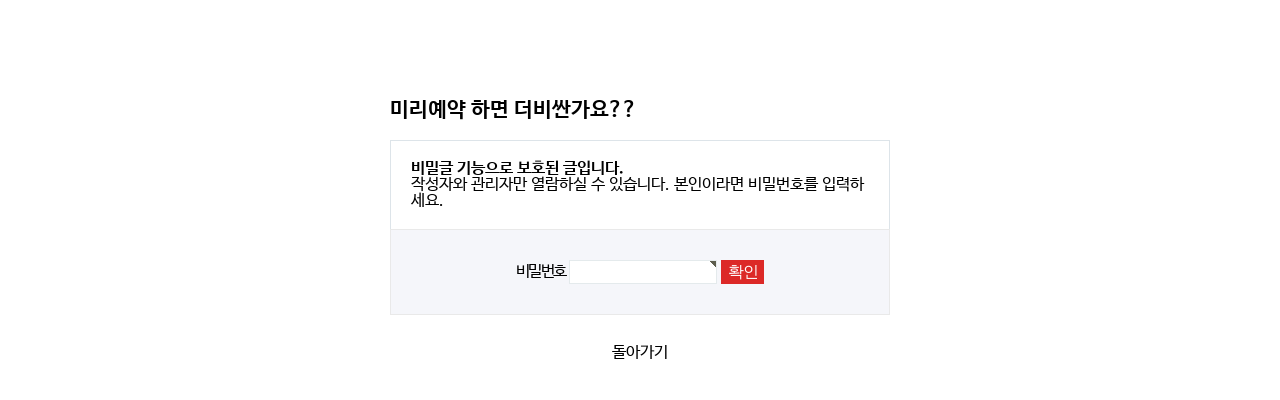

--- FILE ---
content_type: text/html; charset=utf-8
request_url: https://jejuangeltour.com/bbs2/password.php?w=s&bo_table=agnel_QA2&wr_id=738
body_size: 12977
content:
<!doctype html>
<html lang="ko">
<head>
<meta http-equiv="imagetoolbar" content="no">
<meta http-equiv="X-UA-Compatible" content="IE=edge,chrome=1">
<meta name="naver-site-verification" content="ec64763d161452efdd885419d6e7ec7bb6cbc19a"/>
<meta charset="utf-8">
<meta name="naver-site-verification" content="b8b71cdf23cfadb1d9263f235995f649cee1e96e" />
<meta name="naver-site-verification" content="9b13f5ee0fcbdb67e8a28601dbca92061a79be65" />
<meta name="naver-site-verification" content="a813b2050f47fc0319bafb7c4de92ed8600ebe48" />
<meta name="naver-site-verification" content="b8b71cdf23cfadb1d9263f235995f649cee1e96e" />
<meta name="naver-site-verification" content="9b13f5ee0fcbdb67e8a28601dbca92061a79be65" />
<meta name="google-site-verification" content="5DnKl7diXCplM24iAtxk4uK1VitRdwCrABVrZ68PVYM" />
<meta name="google-site-verification" content="pi9qzr5H_crgZBWYN3woVgb0teIujTFVSRgC2b9X7oI" />
<meta name="title" content="비밀번호 입력 | 제주엔젤카">
<meta name="subject" content="제주엔젤카, 제주엔젤렌트카, 제주렌트카, 제주도렌트카, 실시간 예약(카드, 카카오페이 결제), 소비자중심경영 인증기업, 완전자차 무료, 블랙박스 장착" />
<meta http-equiv="keywords" name="keywords" content="제주렌트카, 제주도렌트카, 제주렌터카, 제주도렌트, 제주도렌터카, 제주렌트, 제주도렌트카가격비교, 제주렌트가격비교, 제주렌트카추천, 제주도렌트카추천, 제주공항에서가까운렌트카, 렌트카제주, 제주공항렌트카, 제주공항근처렌트카, 제주렌트카가격, 제주엔젤카, 제주엔젤렌트카, 제주렌트카완전자차, 제주렌트카비교, 제주도렌트카자차, 제주도렌트카블랙박스, 제주도아이오닉5, 제주전기차추천, 제주전기차렌트, 제주도랜트카, 도령로171-1, 엔젤카, 제주렌트카저렴한곳, 제주도렌트카저렴한곳, 제주렌터카최저가, 제주도전기차, 구름렌트카, 우영우렌트카, 우영우렌터카, 제주구름렌트카, 우영우미니쿠퍼, 우영우오픈카">
<meta http-equiv="description" name="description" content="미리예약 하면 더비싼가요??|예약 상담">
<meta name="author" content="제주엔젤렌트카">
<meta name="publisher" content="제주엔젤렌트카">
<meta name="other agent" content="제주엔젤렌트카">
<meta name="copyright" content="주식회사 제주엔젤렌트카">
<meta name="robots" content="index,follow">
<meta name="facebook-domain-verification" content="07wz50o9ydg4kbct0vxyd9pedwfbww" />
<meta property="og:type" content="website" />
<meta property="og:title" content="비밀번호 입력 | 제주엔젤카" />
<meta property="og:description" content="미리예약 하면 더비싼가요??|예약 상담" />
<meta property="og:site_name" content="제주엔젤렌트카" />
<meta property="og:image" content="https://www.jejuangeltour.com/theme/basic/img/common/og_img.jpg" />
<meta property="og:url" content="https://www.jejuangeltour.com/" />
<title>비밀번호 입력 | 제주엔젤카</title>



<link rel="canonical" href="https://www.jejuangeltour.com/">
<link rel="stylesheet" href="https://jejuangeltour.com/skin/member/basic/style.css?ver=200526">


<link rel="stylesheet" href="https://jejuangeltour.com/theme/basic/css/default.css?ver=200526">
<link rel="stylesheet" href="https://jejuangeltour.com/theme/basic/css/style.css?ver=200526">
<link rel="stylesheet" href="https://jejuangeltour.com/theme/basic/css/jquery-ui-1.9.2.custom.css?ver=200526'">
<link rel="stylesheet" href="https://jejuangeltour.com/theme/basic/css/remark.css?ver=200526'">
<link rel="shortcut icon" href="/favicon.ico" type="image/x-icon" />
<!--link rel="stylesheet" href="https://use.fontawesome.com/releases/v4.7.0/css/font-awesome-css.min.css"-->

<!--[if lte IE 8]>
<script src="https://jejuangeltour.com/js/html5.js"></script>
<![endif]-->
<!--[if IE 9]>
<style>
.coverage > ul.danger-info > li,
.coverage > ul.danger-info ul > li,
.coverage-tabs-container .tab_content > ul > li {
	display:inline-block;
}

</style>
<![endif]-->

<script>
// 자바스크립트에서 사용하는 전역변수 선언
var g5_url       = "https://jejuangeltour.com";
var g5_bbs_url   = "https://jejuangeltour.com/bbs2";
var g5_is_member = "";
var g5_is_admin  = "";
var g5_is_mobile = "";
var g5_bo_table  = "agnel_QA2";
var g5_sca       = "";
var g5_editor    = "";
var g5_cookie_domain = "";
</script>
<script type="application/ld+json">
{
 "@context": "https://schema.org",
 "@type": "Person",
 "name": "제주엔젤렌트카",
 "url": "https://www.jejuangeltour.com/",
 "sameAs": [
   "https://www.facebook.com/jejuangel7/",
   "https://blog.naver.com/jejuangel7",
   "https://www.instagram.com/jeju_angelcar/",
   "https://tv.naver.com/jejuangelcar",
   "https://www.youtube.com/channel/UC9jAtW7s1ygAY2wfsGLhVfw",
   "https://pf.kakao.com/_CNAaC"
 ]
}
</script>
<script src="https://jejuangeltour.com/js/jquery-1.8.3.min.js"></script>
<script src="https://jejuangeltour.com/js/common.js?ver=202305161"></script>
<script src="https://jejuangeltour.com/js/jquery.menu.js?ver=202305161"></script>
<script src="https://jejuangeltour.com/js/wrest.js?ver=202305161"></script>
<script src="https://jejuangeltour.com/js/jquery-ui-1.10.1.custom.min.js?ver=202305161"></script>
<script src="https://jejuangeltour.com/js/jquery.external.js?ver=202305161"></script>

<script src="https://jejuangeltour.com/js/user.function.js?ver=202305161"></script>
<script src="https://jejuangeltour.com/js/jquery.bxslider.min.js"></script>
<script src="https://jejuangeltour.com/js/moment.min.js"></script>
<script src="https://jejuangeltour.com/js/lodash.min.js"></script>

<link rel="stylesheet" href="https://use.fontawesome.com/releases/v5.8.2/css/all.css" integrity="sha384-oS3vJWv+0UjzBfQzYUhtDYW+Pj2yciDJxpsK1OYPAYjqT085Qq/1cq5FLXAZQ7Ay" crossorigin="anonymous">

<!-- Global site tag (gtag.js) - Google Analytics -->
<!-- <script async src="https://www.googletagmanager.com/gtag/js?id=UA-102213400-1"></script>
<script>
  window.dataLayer = window.dataLayer || [];
  function gtag(){dataLayer.push(arguments);}
  gtag('js', new Date());

  gtag('config', 'UA-102213400-1');
</script> -->

<script type="text/javascript" charset="UTF-8" src="//t1.daumcdn.net/adfit/static/kp.js"></script>
<script type="text/javascript">
      kakaoPixel('556683652939365981').pageView();
</script>



<!-- Global site tag (gtag.js) - Google Ads: 846287127 -->
<script async src="https://www.googletagmanager.com/gtag/js?id=AW-846287127"></script>

<!-- 2022-03-11 추가 -->
<script type="text/javascript" src="//dynamic.criteo.com/js/ld/ld.js?a=62630" async="true"></script>
<script async src="https://www.googletagmanager.com/gtag/js?id=G-WQHX3TFVLG"></script>
<script>
  window.dataLayer = window.dataLayer || [];
  function gtag(){dataLayer.push(arguments);}
  gtag('js', new Date());
  gtag('config', 'G-WQHX3TFVLG');
</script>

<script>
	window.dataLayer = window.dataLayer || [];
	function gtag(){dataLayer.push(arguments);}
	gtag('js', new Date());
	gtag('config', 'AW-846287127',  {'allow_enhanced_conversions' : true});
</script>
<!-- Global site tag (gtag.js) - Google Ads: 846287127 -->
<!-- Event snippet for 페이지 조회 conversion page -->
<script>
  gtag('event', 'conversion', {'send_to': 'AW-846287127/As8RCIrc84wDEJeixZMD'});
</script>

<!-- Google Tag Manager -->
<script>(function(w,d,s,l,i){w[l]=w[l]||[];w[l].push({'gtm.start':
new Date().getTime(),event:'gtm.js'});var f=d.getElementsByTagName(s)[0],
j=d.createElement(s),dl=l!='dataLayer'?'&l='+l:'';j.async=true;j.src=
'https://www.googletagmanager.com/gtm.js?id='+i+dl;f.parentNode.insertBefore(j,f);
})(window,document,'script','dataLayer','GTM-TBK8MRH');</script>
<!-- End Google Tag Manager -->

<script type="application/ld+json">
{
  "@context": "http://schema.org",
  "@type": "Organization",
  "name": "제주엔젤투어",
  "url": "https://www.jejuangeltour.com",
  "sameAs": [
    "https://www.instagram.com/jeju_angelcar/",
    "https://blog.naver.com/jeju_angelcar",
    "https://www.youtube.com/@jejuangelcar"
  ]
}
</script>
</head>
<body>



<!-- 비밀번호 확인 시작 { -->
<div id="pw_confirm" class="mbskin">
    <h1>미리예약 하면 더비싼가요??</h1>
    <p>
                <strong>비밀글 기능으로 보호된 글입니다.</strong>
        작성자와 관리자만 열람하실 수 있습니다. 본인이라면 비밀번호를 입력하세요.
            </p>

    <form name="fboardpassword" action="./password_check.php" method="post">
    <input type="hidden" name="w" value="s">
    <input type="hidden" name="bo_table" value="agnel_QA2">
    <input type="hidden" name="wr_id" value="738">
    <input type="hidden" name="comment_id" value="">
    <input type="hidden" name="sfl" value="">
    <input type="hidden" name="stx" value="">
    <input type="hidden" name="page" value="">

    <fieldset>
        <label for="pw_wr_password">비밀번호<strong class="sound_only">필수</strong></label>
        <input type="password" name="wr_password" id="password_wr_password" required class="frm_input required" size="15" maxLength="20">
        <input type="submit" value="확인" class="btn_submit">
    </fieldset>
    </form>

    <div class="btn_confirm">
        <a href="./board.php?bo_table=agnel_QA2">돌아가기</a>
    </div>

</div>
<!-- } 비밀번호 확인 끝 -->


<!-- Criteo 홈페이지 태그 -->


<script type="text/javascript">
	window.criteo_q = window.criteo_q || [];
	var deviceType = /iPad/.test(navigator.userAgent) ? "t" : /Mobile|iP(hone|od)|Android|BlackBerry|IEMobile|Silk/.test(navigator.userAgent) ? "m" : "d";
	window.criteo_q.push(
		{ event: "setAccount", account: 62630 },
		{ event: "setEmail", email: "none", hash_method: "" },
		{ event: "setSiteType", type: deviceType},
		{ event: "viewHome" }
  );

</script>
<!-- Facebook Pixel Code -->
<script>
!function(f,b,e,v,n,t,s)
{if(f.fbq)return;n=f.fbq=function(){n.callMethod?
n.callMethod.apply(n,arguments):n.queue.push(arguments)};
if(!f._fbq)f._fbq=n;n.push=n;n.loaded=!0;n.version='2.0';
n.queue=[];t=b.createElement(e);t.async=!0;
t.src=v;s=b.getElementsByTagName(e)[0];
s.parentNode.insertBefore(t,s)}(window, document,'script',
'https://connect.facebook.net/en_US/fbevents.js');
fbq('init', '497723970961894');
fbq('track', 'PageView');


</script>
<noscript><img height="1" width="1" style="display:none"
src="https://www.facebook.com/tr?id=497723970961894&ev=PageView&noscript=1"
/></noscript>
<!-- End Facebook Pixel Code -->

<!-- Facebook Pixel Code -->
<script>
function fbqSearchKeyword() {
    var uri = document.referrer;
    if (!uri) return;
    var link = document.createElement('a');
    link.setAttribute('href', uri);
    var pattern = new RegExp('[\\?&](?:q|query)=([^&#]*)');
    var query = link.search.match(pattern);
    if (query && query.length > 0) {
        var keyword = query[1].replace(/\+/gi, "%20");
    }
    if (keyword) {
        fbq('trackCustom', 'SearchKeyword', {
        hostname: link.hostname,
        keyword: decodeURIComponent(keyword),
        });
    }
}
fbqSearchKeyword();
</script>
<!-- End Facebook Pixel Code -->
<!-- Facebook 픽셀 코드 종료 -->


<!-- END Criteo 홈페이지 태그 -->






<!-- ie6,7에서 사이드뷰가 게시판 목록에서 아래 사이드뷰에 가려지는 현상 수정 -->
<!--[if lte IE 7]>
<script>
$(function() {
    var $sv_use = $(".sv_use");
    var count = $sv_use.length;

    $sv_use.each(function() {
        $(this).css("z-index", count);
        $(this).css("position", "relative");
        count = count - 1;
    });
});
</script>
<![endif]-->
<script type="text/javascript">
(function(w, d, a){
    w.__beusablerumclient__ = {
        load : function(src){
            var b = d.createElement("script");
            b.src = src; b.async=true; b.type = "text/javascript";
            d.getElementsByTagName("head")[0].appendChild(b);
        }
    };w.__beusablerumclient__.load(a + "?url=" + encodeURIComponent(d.URL));
})(window, document, "//rum.beusable.net/load/b221223e174601u653");
</script>
<script>
  (function(){var w=window;if(w.ChannelIO){return w.console.error("ChannelIO script included twice.");}var ch=function(){ch.c(arguments);};ch.q=[];ch.c=function(args){ch.q.push(args);};w.ChannelIO=ch;function l(){if(w.ChannelIOInitialized){return;}w.ChannelIOInitialized=true;var s=document.createElement("script");s.type="text/javascript";s.async=true;s.src="https://cdn.channel.io/plugin/ch-plugin-web.js";var x=document.getElementsByTagName("script")[0];if(x.parentNode){x.parentNode.insertBefore(s,x);}}if(document.readyState==="complete"){l();}else{w.addEventListener("DOMContentLoaded",l);w.addEventListener("load",l);}})();

  ChannelIO('boot', {
    "pluginKey": "80476cd5-817c-4b8b-9ac2-ecd4162b8cb6"
  });
</script>
</body>
</html>


--- FILE ---
content_type: text/css
request_url: https://jejuangeltour.com/theme/basic/css/style.css?ver=200526
body_size: 171246
content:
@charset "utf-8";
/* ==================================================
   .Common
================================================== */
html, body, div, span, applet, object, iframe, h1, h2, h3, h4, h5, h6, p, blockquote, pre, a, abbr, acronym, address, big, cite, code, del, dfn, em, img, ins, kbd, q, s, samp, small, strike, strong, sub, sup, tt, var,
b, u, i, center, dl, dt, dd, ol, ul, li, fieldset, form, label, table, caption, tbody, tfoot, thead, tr, th, td, article, aside, canvas, details, embed, figure, figcaption, footer, header, hgroup, menu, nav, output, 
ruby, section, summary, time, mark, audio, video {margin: 0;padding: 0;border: 0;font-size: 100%;vertical-align: baseline;}
article, aside, details, figcaption, figure, 
footer, header, hgroup, menu, nav, section {display: block;}
body {line-height: 1;}
ol, ul {list-style: none;}
blockquote, q {quotes: none;}
blockquote:before, blockquote:after,
q:before, q:after {content: '';content: none;}
table {border-collapse: collapse;border-spacing: 0;}
a:link, a:visited {color:#000;text-decoration:none}
a:hover, a:focus, a:active {color:#000;text-decoration:none;}
html {font-family:'Nanum Barun Gothic', sans-serif;}
button{overflow: visible;padding:0; border: 0;background: transparent;white-space: nowrap;cursor: pointer;}
button, input, select, textarea {font-family:'Nanum Barun Gothic', sans-serif;}
em { font:inherit; font-weight:600; }
::-webkit-input-placeholder { color: #a4a4a4; }
::-moz-placeholder { color: #a4a4a4; }
::-ms-input-placeholder { color: #a4a4a4; }
select::-ms-expand { display: none; }
select {
	-webkit-appearance: none;
	-moz-appearance: none;
	appearance: none;
	background-image:url('/theme/basic/img/common/select-arrow.png');
	background-repeat:no-repeat;
	background-position:top 50% right 5%;
}

.bz-tour-caption {
	position:absolute; top:0; left:0; width:283px; background: rgba(255, 255, 255, 0.7); padding:10px 0; word-break:keep-all; word-wrap:break-word; font-size:13px; color:#000;
}

/* ==================================================
	icon
================================================== */
@font-face {
  font-family: 'fontello';
  src: url('/font/fontello.eot?99637269');
  src: url('/font/fontello.eot?99637269#iefix') format('embedded-opentype'),
       url('/font/fontello.woff2?99637269') format('woff2'),
       url('/font/fontello.woff?99637269') format('woff'),
       url('/font/fontello.ttf?99637269') format('truetype'),
       url('/font/fontello.svg?99637269#fontello') format('svg');
  font-weight: normal;
  font-style: normal;
}
 
[class^="icon-"]:before, [class*=" icon-"]:before {
  font-family: "fontello";
  font-style: normal;
  font-weight: normal;
  speak: none;
  display: inline-block;
  text-decoration: inherit;
  margin-left: .2em;
  -webkit-font-smoothing: antialiased;
  -moz-osx-font-smoothing: grayscale;
}
 
.icon-search:before { content: '\e800'; } /* '' */
.icon-up-dir:before { content: '\e801'; } /* '' */
.icon-pencil:before { content: '\e802'; } /* '' */
.icon-doc:before { content: '\e803'; } /* '' */
.icon-wrench:before { content: '\e804'; } /* '' */
.icon-left-dir:before { content: '\e805'; } /* '' */
.icon-right-dir:before { content: '\e806'; } /* '' */
.icon-down-dir:before { content: '\e807'; } /* '' */
.icon-basket:before { content: '\e808'; } /* '' */
.icon-check:before { content: '\e809'; } /* '' */
.icon-cancel:before { content: '\e80a'; } /* '' */
.icon-plus:before { content: '\e80b'; } /* '' */
.icon-flight:before { content: '\e80c'; } /* '' */
.icon-up-big:before { content: '\e80d'; } /* '' */
.icon-down-big:before { content: '\e80e'; } /* '' */
.icon-location:before { content: '\e80f'; } /* '' */
.icon-tags:before { content: '\e810'; } /* '' */
.icon-calendar:before { content: '\e811'; } /* '' */
.icon-mail:before { content: '\e812'; } /* '' */
.icon-pin:before { content: '\e813'; } /* '' */
.icon-ok:before { content: '\e814'; } /* '' */
.icon-clock:before { content: '\e815'; } /* '' */
.icon-block:before { content: '\e816'; } /* '' */
.icon-phone:before { content: '\e817'; } /* '' */
.icon-truck:before { content: '\e818'; } /* '' */
.icon-flag:before { content: '\e819'; } /* '' */
.icon-videocam:before { content: '\e81a'; } /* '' */
.icon-picture:before { content: '\e81b'; } /* '' */
.icon-camera:before { content: '\e81c'; } /* '' */
.icon-camera-alt:before { content: '\e81d'; } /* '' */
.icon-heart:before { content: '\e81e'; } /* '' */
.icon-star:before { content: '\e81f'; } /* '' */
.icon-th-list:before { content: '\e820'; } /* '' */
.icon-home:before { content: '\e821'; } /* '' */
.icon-gift:before { content: '\e822'; } /* '' */
.icon-user:before { content: '\e823'; } /* '' */
.icon-users:before { content: '\e824'; } /* '' */
.icon-chat-1:before { content: '\e825'; } /* '' */
.icon-heart-empty:before { content: '\e826'; } /* '' */
.icon-megaphone:before { content: '\e827'; } /* '' */
.icon-credit-card:before { content: '\e828'; } /* '' */
.icon-headphones:before { content: '\e829'; } /* '' */
.icon-left-big:before { content: '\e82a'; } /* '' */
.icon-right-big:before { content: '\e82b'; } /* '' */
.icon-left-open:before { content: '\e82c'; } /* '' */
.icon-right-open:before { content: '\e82d'; } /* '' */
.icon-down-open:before { content: '\e82e'; } /* '' */
.icon-up-open:before { content: '\e82f'; } /* '' */
.icon-asterisk:before { content: '\e830'; } /* '' */
.icon-bookmark:before { content: '\e831'; } /* '' */
.icon-thumbs-up:before { content: '\e832'; } /* '' */
.icon-thumbs-down:before { content: '\e833'; } /* '' */
.icon-download:before { content: '\e834'; } /* '' */
.icon-upload:before { content: '\e835'; } /* '' */
.icon-forward:before { content: '\e836'; } /* '' */
.icon-export:before { content: '\e837'; } /* '' */
.icon-edit:before { content: '\e838'; } /* '' */
.icon-print:before { content: '\e839'; } /* '' */
.icon-retweet:before { content: '\e83a'; } /* '' */
.icon-comment-1:before { content: '\e83b'; } /* '' */
.icon-bell:before { content: '\e83c'; } /* '' */
.icon-attention:before { content: '\e83d'; } /* '' */
.icon-attention-circled:before { content: '\e83e'; } /* '' */
.icon-trash-empty:before { content: '\e83f'; } /* '' */
.icon-folder:before { content: '\e840'; } /* '' */
.icon-folder-open:before { content: '\e841'; } /* '' */
.icon-cog:before { content: '\e842'; } /* '' */
.icon-cog-alt:before { content: '\e843'; } /* '' */
.icon-login:before { content: '\e844'; } /* '' */
.icon-logout:before { content: '\e845'; } /* '' */
.icon-volume-off:before { content: '\e846'; } /* '' */
.icon-volume-down:before { content: '\e847'; } /* '' */
.icon-volume-up:before { content: '\e848'; } /* '' */
.icon-resize-full:before { content: '\e849'; } /* '' */
.icon-resize-small:before { content: '\e84a'; } /* '' */
.icon-resize-vertical:before { content: '\e84b'; } /* '' */
.icon-resize-horizontal:before { content: '\e84c'; } /* '' */
.icon-zoom-in:before { content: '\e84d'; } /* '' */
.icon-zoom-out:before { content: '\e84e'; } /* '' */
.icon-down-circled2:before { content: '\e84f'; } /* '' */
.icon-up-circled2:before { content: '\e850'; } /* '' */
.icon-right-hand:before { content: '\e851'; } /* '' */
.icon-left-hand:before { content: '\e852'; } /* '' */
.icon-up-hand:before { content: '\e853'; } /* '' */
.icon-down-hand:before { content: '\e854'; } /* '' */
.icon-cw:before { content: '\e855'; } /* '' */
.icon-ccw:before { content: '\e856'; } /* '' */
.icon-arrows-cw:before { content: '\e857'; } /* '' */
.icon-shuffle:before { content: '\e858'; } /* '' */
.icon-play:before { content: '\e859'; } /* '' */
.icon-play-circled2:before { content: '\e85a'; } /* '' */
.icon-stop:before { content: '\e85b'; } /* '' */
.icon-pause:before { content: '\e85c'; } /* '' */
.icon-to-end:before { content: '\e85d'; } /* '' */
.icon-to-end-alt:before { content: '\e85e'; } /* '' */
.icon-to-start:before { content: '\e85f'; } /* '' */
.icon-to-start-alt:before { content: '\e860'; } /* '' */
.icon-fast-fw:before { content: '\e861'; } /* '' */
.icon-fast-bw:before { content: '\e862'; } /* '' */
.icon-eject:before { content: '\e863'; } /* '' */
.icon-target:before { content: '\e864'; } /* '' */
.icon-signal:before { content: '\e865'; } /* '' */
.icon-award:before { content: '\e866'; } /* '' */
.icon-globe:before { content: '\e867'; } /* '' */
.icon-inbox:before { content: '\e868'; } /* '' */
.icon-cloud:before { content: '\e869'; } /* '' */
.icon-flash:before { content: '\e86a'; } /* '' */
.icon-umbrella:before { content: '\e86b'; } /* '' */
.icon-leaf:before { content: '\e86c'; } /* '' */
.icon-briefcase:before { content: '\e86d'; } /* '' */
.icon-off:before { content: '\e86e'; } /* '' */
.icon-list-alt:before { content: '\e86f'; } /* '' */
.icon-book:before { content: '\e870'; } /* '' */
.icon-tint:before { content: '\e871'; } /* '' */
.icon-floppy:before { content: '\e872'; } /* '' */
.icon-font:before { content: '\e873'; } /* '' */
.icon-star-half:before { content: '\e874'; } /* '' */
.icon-th-large:before { content: '\e875'; } /* '' */
.icon-cancel-1:before { content: '\e876'; } /* '' */
.icon-tag:before { content: '\e877'; } /* '' */
.icon-music:before { content: '\e878'; } /* '' */
.icon-glass:before { content: '\e879'; } /* '' */
.icon-star-empty:before { content: '\e87a'; } /* '' */
.icon-help-circled:before { content: '\e87b'; } /* '' */
.icon-info-circled:before { content: '\e87c'; } /* '' */
.icon-plus-circled:before { content: '\e87d'; } /* '' */
.icon-minus-circled:before { content: '\e87e'; } /* '' */
.icon-move:before { content: '\f047'; } /* '' */
.icon-check-empty:before { content: '\f096'; } /* '' */
.icon-bookmark-empty:before { content: '\f097'; } /* '' */
.icon-phone-squared:before { content: '\f098'; } /* '' */
.icon-twitter:before { content: '\f099'; } /* '' */
.icon-facebook:before { content: '\f09a'; } /* '' */
.icon-rss:before { content: '\f09e'; } /* '' */
.icon-left-circled:before { content: '\f0a8'; } /* '' */
.icon-right-circled:before { content: '\f0a9'; } /* '' */
.icon-up-circled:before { content: '\f0aa'; } /* '' */
.icon-down-circled:before { content: '\f0ab'; } /* '' */
.icon-resize-full-alt:before { content: '\f0b2'; } /* '' */
.icon-docs:before { content: '\f0c5'; } /* '' */
.icon-menu:before { content: '\f0c9'; } /* '' */
.icon-gplus:before { content: '\f0d5'; } /* '' */
.icon-sort:before { content: '\f0dc'; } /* '' */
.icon-sort-down:before { content: '\f0dd'; } /* '' */
.icon-sort-up:before { content: '\f0de'; } /* '' */
.icon-mail-alt:before { content: '\f0e0'; } /* '' */
.icon-comment-empty:before { content: '\f0e5'; } /* '' */
.icon-chat-empty:before { content: '\f0e6'; } /* '' */
.icon-paste:before { content: '\f0ea'; } /* '' */
.icon-lightbulb:before { content: '\f0eb'; } /* '' */
.icon-exchange:before { content: '\f0ec'; } /* '' */
.icon-download-cloud:before { content: '\f0ed'; } /* '' */
.icon-upload-cloud:before { content: '\f0ee'; } /* '' */
.icon-suitcase:before { content: '\f0f2'; } /* '' */
.icon-bell-alt:before { content: '\f0f3'; } /* '' */
.icon-coffee:before { content: '\f0f4'; } /* '' */
.icon-food:before { content: '\f0f5'; } /* '' */
.icon-doc-text:before { content: '\f0f6'; } /* '' */
.icon-building:before { content: '\f0f7'; } /* '' */
.icon-ambulance:before { content: '\f0f9'; } /* '' */
.icon-fighter-jet:before { content: '\f0fb'; } /* '' */
.icon-plus-squared:before { content: '\f0fe'; } /* '' */
.icon-angle-double-left:before { content: '\f100'; } /* '' */
.icon-angle-double-right:before { content: '\f101'; } /* '' */
.icon-angle-double-up:before { content: '\f102'; } /* '' */
.icon-angle-double-down:before { content: '\f103'; } /* '' */
.icon-angle-left:before { content: '\f104'; } /* '' */
.icon-angle-right:before { content: '\f105'; } /* '' */
.icon-angle-up:before { content: '\f106'; } /* '' */
.icon-angle-down:before { content: '\f107'; } /* '' */
.icon-desktop:before { content: '\f108'; } /* '' */
.icon-laptop:before { content: '\f109'; } /* '' */
.icon-tablet:before { content: '\f10a'; } /* '' */
.icon-mobile:before { content: '\f10b'; } /* '' */
.icon-circle-empty:before { content: '\f10c'; } /* '' */
.icon-quote-left:before { content: '\f10d'; } /* '' */
.icon-quote-right:before { content: '\f10e'; } /* '' */
.icon-circle:before { content: '\f111'; } /* '' */
.icon-reply:before { content: '\f112'; } /* '' */
.icon-folder-empty:before { content: '\f114'; } /* '' */
.icon-folder-open-empty:before { content: '\f115'; } /* '' */
.icon-gamepad:before { content: '\f11b'; } /* '' */
.icon-keyboard:before { content: '\f11c'; } /* '' */
.icon-flag-empty:before { content: '\f11d'; } /* '' */
.icon-flag-checkered:before { content: '\f11e'; } /* '' */
.icon-code:before { content: '\f121'; } /* '' */
.icon-reply-all:before { content: '\f122'; } /* '' */
.icon-star-half-alt:before { content: '\f123'; } /* '' */
.icon-direction:before { content: '\f124'; } /* '' */
.icon-help-1:before { content: '\f128'; } /* '' */
.icon-info:before { content: '\f129'; } /* '' */
.icon-attention-alt:before { content: '\f12a'; } /* '' */
.icon-mic:before { content: '\f130'; } /* '' */
.icon-mute:before { content: '\f131'; } /* '' */
.icon-calendar-empty:before { content: '\f133'; } /* '' */
.icon-angle-circled-left:before { content: '\f137'; } /* '' */
.icon-angle-circled-right:before { content: '\f138'; } /* '' */
.icon-angle-circled-up:before { content: '\f139'; } /* '' */
.icon-angle-circled-down:before { content: '\f13a'; } /* '' */
.icon-ellipsis:before { content: '\f141'; } /* '' */
.icon-ellipsis-vert:before { content: '\f142'; } /* '' */
.icon-rss-squared:before { content: '\f143'; } /* '' */
.icon-play-circled:before { content: '\f144'; } /* '' */
.icon-ticket:before { content: '\f145'; } /* '' */
.icon-minus-squared:before { content: '\f146'; } /* '' */
.icon-level-up:before { content: '\f148'; } /* '' */
.icon-level-down:before { content: '\f149'; } /* '' */
.icon-ok-squared:before { content: '\f14a'; } /* '' */
.icon-pencil-squared:before { content: '\f14b'; } /* '' */
.icon-export-alt:before { content: '\f14d'; } /* '' */
.icon-compass:before { content: '\f14e'; } /* '' */
.icon-expand:before { content: '\f150'; } /* '' */
.icon-collapse:before { content: '\f151'; } /* '' */
.icon-expand-right:before { content: '\f152'; } /* '' */
.icon-won:before { content: '\f159'; } /* '' */
.icon-doc-inv:before { content: '\f15b'; } /* '' */
.icon-doc-text-inv:before { content: '\f15c'; } /* '' */
.icon-thumbs-up-alt:before { content: '\f164'; } /* '' */
.icon-thumbs-down-alt:before { content: '\f165'; } /* '' */
.icon-youtube-play:before { content: '\f16a'; } /* '' */
.icon-instagram:before { content: '\f16d'; } /* '' */
.icon-down:before { content: '\f175'; } /* '' */
.icon-up:before { content: '\f176'; } /* '' */
.icon-left:before { content: '\f177'; } /* '' */
.icon-right:before { content: '\f178'; } /* '' */
.icon-sun:before { content: '\f185'; } /* '' */
.icon-moon:before { content: '\f186'; } /* '' */
.icon-box:before { content: '\f187'; } /* '' */
.icon-right-circled2:before { content: '\f18e'; } /* '' */
.icon-left-circled2:before { content: '\f190'; } /* '' */
.icon-collapse-left:before { content: '\f191'; } /* '' */
.icon-dot-circled:before { content: '\f192'; } /* '' */
.icon-wheelchair:before { content: '\f193'; } /* '' */
.icon-space-shuttle:before { content: '\f197'; } /* '' */
.icon-bank:before { content: '\f19c'; } /* '' */
.icon-graduation-cap:before { content: '\f19d'; } /* '' */
.icon-fax:before { content: '\f1ac'; } /* '' */
.icon-building-filled:before { content: '\f1ad'; } /* '' */
.icon-paw:before { content: '\f1b0'; } /* '' */
.icon-cab:before { content: '\f1b9'; } /* '' */
.icon-taxi:before { content: '\f1ba'; } /* '' */
.icon-tree:before { content: '\f1bb'; } /* '' */
.icon-database:before { content: '\f1c0'; } /* '' */
.icon-file-pdf:before { content: '\f1c1'; } /* '' */
.icon-file-word:before { content: '\f1c2'; } /* '' */
.icon-file-excel:before { content: '\f1c3'; } /* '' */
.icon-file-powerpoint:before { content: '\f1c4'; } /* '' */
.icon-file-image:before { content: '\f1c5'; } /* '' */
.icon-file-archive:before { content: '\f1c6'; } /* '' */
.icon-file-audio:before { content: '\f1c7'; } /* '' */
.icon-file-video:before { content: '\f1c8'; } /* '' */
.icon-file-code:before { content: '\f1c9'; } /* '' */
.icon-circle-notch:before { content: '\f1ce'; } /* '' */
.icon-paper-plane:before { content: '\f1d8'; } /* '' */
.icon-paper-plane-empty:before { content: '\f1d9'; } /* '' */
.icon-history:before { content: '\f1da'; } /* '' */
.icon-circle-thin:before { content: '\f1db'; } /* '' */
.icon-sliders:before { content: '\f1de'; } /* '' */
.icon-share:before { content: '\f1e0'; } /* '' */
.icon-share-squared:before { content: '\f1e1'; } /* '' */
.icon-soccer-ball:before { content: '\f1e3'; } /* '' */
.icon-plug:before { content: '\f1e6'; } /* '' */
.icon-wifi:before { content: '\f1eb'; } /* '' */
.icon-cc-visa:before { content: '\f1f0'; } /* '' */
.icon-cc-paypal:before { content: '\f1f4'; } /* '' */
.icon-bell-off:before { content: '\f1f6'; } /* '' */
.icon-bell-off-empty:before { content: '\f1f7'; } /* '' */
.icon-trash:before { content: '\f1f8'; } /* '' */
.icon-copyright:before { content: '\f1f9'; } /* '' */
.icon-bicycle:before { content: '\f206'; } /* '' */
.icon-bus:before { content: '\f207'; } /* '' */
.icon-cart-plus:before { content: '\f217'; } /* '' */
.icon-cart-arrow-down:before { content: '\f218'; } /* '' */
.icon-ship:before { content: '\f21a'; } /* '' */
.icon-motorcycle:before { content: '\f21c'; } /* '' */
.icon-user-plus:before { content: '\f234'; } /* '' */
.icon-bed:before { content: '\f236'; } /* '' */
.icon-train:before { content: '\f238'; } /* '' */
.icon-subway:before { content: '\f239'; } /* '' */
.icon-sticky-note:before { content: '\f249'; } /* '' */
.icon-sticky-note-o:before { content: '\f24a'; } /* '' */
.icon-calendar-check-o:before { content: '\f274'; } /* '' */
.icon-map:before { content: '\f279'; } /* '' */
.icon-commenting-o:before { content: '\f27b'; } /* '' */
.icon-credit-card-alt:before { content: '\f283'; } /* '' */
.icon-font-awesome:before { content: '\f2b4'; } /* '' */
.icon-handshake-o:before { content: '\f2b5'; } /* '' */
.icon-address-book:before { content: '\f2b9'; } /* '' */
.icon-address-book-o:before { content: '\f2ba'; } /* '' */
.icon-address-card:before { content: '\f2bb'; } /* '' */
.icon-address-card-o:before { content: '\f2bc'; } /* '' */
.icon-user-circle:before { content: '\f2bd'; } /* '' */
.icon-user-circle-o:before { content: '\f2be'; } /* '' */
.icon-user-o:before { content: '\f2c0'; } /* '' */
.icon-id-badge:before { content: '\f2c1'; } /* '' */
.icon-id-card:before { content: '\f2c2'; } /* '' */
.icon-id-card-o:before { content: '\f2c3'; } /* '' */
.icon-quora:before { content: '\f2c4'; } /* '' */
.icon-shower:before { content: '\f2cc'; } /* '' */
.icon-bath:before { content: '\f2cd'; } /* '' */
.icon-snowflake-o:before { content: '\f2dc'; } /* '' */
/* ==================================================
	#
	l-wrap;		layout wrap
	l-content;	layout content
================================================== */
#l-wrap { width:100%; display:inline-block; clear:both; }
#l-content { width:1200px; display:block; margin:0 auto; }
#content { width:100%; display:inline-block; margin-top:30px; min-height:500px; }


/* ==================================================
	.
================================================== */
.inline-block { display:inline-block; }
.claer { clear:both; display:block !important; }

/* ==================================================
	Layout
================================================== */
@media only screen and (min-device-width: 300px) and (max-device-width: 760px) {
	#l-wrap { width:1200px !important; }
}










/* ==================================================
   .Layout API
================================================== */
.overlay-bg { position:fixed; left:0; right:0; top:0; bottom:0; width:100%; height:100%; background-color:rgba(255,255,255,0.8); z-index:51; }
/*#ajaxLodaing { position:fixed; top:50%; left:50%; z-index:52; margin-top:-50px; margin-left:-50px; }
.loading span { position:fixed; top:50%; left:50%; z-index:52; margin-top:12px; font-size:20px; font-weight:900; letter-spacing:-2px; }
*/
#ajaxLodaing { position:fixed; top:50%; left:50%; z-index:52; margin-top:-50px; margin-left:-50px; }
.loading span { position:fixed; top:50%; left:50.3%; z-index:52; margin-top:17px; font-size:16px; font-weight:900; letter-spacing:-2px; }

/* ==================================================
   #Quick-Bar
================================================== */
#quick-bar {border-bottom: 1px solid #d9d9d9; height: 34px; line-height: 34px;}
#quick-bar .quick-nav {width: 1200px; margin: auto;}
#quick-bar .quick-nav-right {float: right;}
#quick-bar .quick-nav-left {float: left;overflow: hidden;height: 30px;margin-top: 2px;}
.quick-nav-right li.menu {float: left;margin-right: 5px;/* margin-top: 0px; */}
.quick-nav-right li.menu a { color: #999; font-size: 14px; }
.quick-nav-right li.menu a:hover {color: #555;}

.quick-nav-right .special-button {width: 69px;position: absolute;top: 0;margin-left: -80px;height: 46px;color:#fff;font-weight: 700;font-size: 13px;background: url(./css-images/qb-flag.png);}

/* ==================================================
   <Header>
================================================== */
header {width: 100%; margin: 0; }
header .header-box {width: 1200px; margin: auto;}
header ul.menu {float: right;}
header div.banner_logo {font-size: 14px;margin-left: 10px;position: absolute;top:0;}
header ul.menu li.menu {font-weight: 700; float: left;font-size: 14px;margin-left: 30px;display: block;line-height: 71px;}
header ul.menu li.menu a {padding: 26px 0;color: #565656;}
header ul.menu li.menu:hover > a {color: #103661;}
header ul.menu li:hover {border-bottom: 3px solid #103661; }
header ul.menu li.menu.active {border-bottom: 3px solid #103661;}
header ul.menu li.menu.active a {color: #103661;}

/*header ul.menu li:hover ul.sub-box {display: block;}*/
/* ==================================================
   [Class] Header-Sub-bar
================================================== */
.header-sub-bar {width: 100%; float: left; height: 52px; background-color: #103661; }
.header-sub-bar.hidden {display:none;}
ul.sub-box {display: none;overflow: hidden;position: absolute;top: 110px;line-height: 52px;}
ul.sub-box {width: 928px;left: 50%;margin-left: -320px;}
ul.sub-box.on {display: block !important;}
li.sub-menu { padding: 19px 0;border: 0 !important;float: left; font-size: 14px; margin-left: 30px; line-height: 14px;}
li.sub-menu a {color: #fff !important;padding: 19px 0;}
li.sub-menu:hover > a {color: #ffe563 !important;}
li.sub-menu:first-child {margin-left: 0;}






/* ==================================================
   .Top Area Banner
================================================== */
.top-sub-banner {margin: auto; width: 100%; height: 188px; background: url(./css-images/top-sub-banner.jpg) bottom;}
.top-nav-line {width: 100%; height: 36px;border-top: 1px solid #d6d6d6; border-bottom: 1px solid #d6d6d6;}
.top-navgetion {margin: auto; width: 1200px; background-color: #fff; }
.top-navgetion .in-area {padding: 30px 70px; background-color: #103661; color: #fff; font-weight: 600; margin-top: -20px; margin-right: 20px;}
.top-navgetion span {font-size: 14px;float: left;margin-top: 10px;color: #888;}
.top-navgetion span em {font-weight: 600; color: #111;}





/* ==================================================
   .Product-list
================================================== */
h1.page-heading {font-size: 32px; color: #494949;}
h2.page-heading {font-size: 64px; color: #333;}
small.page-heading {font-size: 15px; line-height: 1.5; color: #888;}
h2.page-heading b {font-weight: bold;}





/* ==================================================
   board-pages
================================================== */
.board-pages {width: 1200px; height: auto; float: left;margin-bottom: 100px;}
.board-pages .left-rap {float: left; width: 272px;}
.board-pages .left-rap .side-nav {}
.board-pages .left-rap .side-nav ul {border: 1px solid #d9d9d9;}
.board-pages .left-rap .side-nav ul li {width: 230px;padding: 15px 0px 15px 40px;font-size: 15px;font-weight: 500;border-bottom: 1px solid #d3d3d3; }
.board-pages .left-rap .side-nav ul li.in:after {
	content:'\25b6';
	font-size:14px;
	color:#103661;
	display:inline-block;
	padding-right:20px;
	float:right;
}
.board-pages .left-rap .side-nav ul li:first-child {padding: 0; border-bottom: 0;}
.board-pages .left-rap .side-nav ul li:last-child { border-bottom: 0;}
.board-pages .left-rap .side-nav ul li:first-child {
	width:100%;
	height:89px;
	line-height:89px;
	background-color:#103661;
	font-size:25px;
	color:#fff;
	letter-spacing:-2px;
	text-align:center;
	vertical-align:middle;
}
.board-pages .left-rap .side-nav ul li:first-child i {
	float:right;
	line-height:89px;
	padding-right:15px;
	font-size:35px;
}
/*
.board-pages .captcha ,
.board-pages .captcha legend {vertical-align:top}*/
.board-pages a.btn_b02 {color:#fff;}
.board-pages #bo_v_table {display:none;}
.board-pages #captcha {display:block;}
.board-pages .captcha legend {height:0;}
.board-pages #bo_sch ,
.board-pages #container_title ,
.board-pages #bo_v_title ,
.board-pages #bo_list,
.board-pages #bo_gall,
.board-pages #bo_w,
.board-pages #bo_v,
.board-pages .right-rap {float: right; width: 875px !important;}
.board-pages th.fir-number, .board-pages th.fir-title, .board-pages th.fir-rewhite, .board-pages th.fir-celan, .board-pages th.fir-answer {color: #444;}
.board-pages table .number {width: 75px;}
.board-pages table .title {padding-left: 15px; text-align: left; width: 460px;}
.board-pages table th.title a, .board-pages table th.rewhite a {color: #103661;}
.board-pages table .rewhite {width: 155px;}
.board-pages table .celan {width: 100px;}
.board-pages table .answer {width: 80px;}
.board-pages table .title span.up img {margin-top: -9px;}
/*
.board-pages .board-nav {margin-top: 20px;}
.board-pages .board-nav ul {margin-top: 20px;margin: auto; width: 50%;}
.board-pages .board-nav ul li a {width: 28px; height: 28px; font-size: 0;}
.board-pages .board-nav ul li {margin: 0 3px;width: 28px; height: 28px; background: url(./css-images/board-arrow.png); float: left;}
.board-pages .board-nav ul li.overfir {}
.board-pages .board-nav ul li.fir {background-position-y: 84px;}
.board-pages .board-nav ul li.non {text-align: center;background: #fff;}
.board-pages .board-nav ul li.non .in {color: #009a0c;}
.board-pages .board-nav ul li.non a {background: #fff;font-size: 24px;padding: 0 7px;}
.board-pages .board-nav ul li.end {background-position-y: 56px;}
.board-pages .board-nav ul li.overend {background-position-y: 28px;}
.board-pages button {float: right;border-radius: 5px;padding: 10px 25px;font-size: 15px;font-weight: 500;background: #e24c4c;color: #fff;text-align: center;margin-top: -5px;}

.board-pages .search-bar {margin-left: 120px; float: left;margin-top: 60px;width: 540px;}
.board-pages .search-bar form select {font-size: 14px; width: 140px; background: #fff url(./css-images/searchbar-list-arrow.png) right no-repeat; padding: 10px; border:1px solid #d3d3d3;-webkit-appearance:none; -moz-appearance:none; appearance:none;}
.board-pages .search-bar form input[type="text"] {margin-left: 7px; font-size: 14px; width: 240px; padding: 10px; background: #fff; border:1px solid #d3d3d3;}
.board-pages .search-bar form button {float: right;border-radius: 5px;padding: 10px 0;width: 120px; font-size: 16px;font-weight: 500;background: #e24c4c;color: #fff;text-align: center;margin-top: 0px;}

*/

table.payinfo {
    display: table;
    border-collapse: separate;
    border-spacing: 2px;
    border-color: gray;
    font-size: 16px;
    line-height: 16px;
    letter-spacing: -1px;
    word-spacing: 1px;
    text-align: center;
    border: 0;
    padding: 0;
    margin: auto;
    border-top: 2px solid #888;
    border-spacing: 0;
}
table.payinfo tr {background: #fff;}
table.payinfo th {background: #f6f6f6;}
table.payinfo td,table.payinfo th {padding: 15px 0;border-bottom: 1px solid #d6d6d6;}


/* ==================================================
   .Process
================================================== */
.row {margin-left: -20px; float: left;}
.column1 {margin-left: 20px;float: left;width: 1200px; }
.column2 {margin-left: 20px;float: left;width: 590px; }
.column3 {margin-left: 20px;float: left;width: 312px; }
.column4 {margin-left: 20px;float: left;width: 285px; }
.col-mid-block {margin-left: 20px;float: left;width: 880px; }
.col-side-block {margin-left: 20px;float: left;width: 300px;}

.hidden-input , .clone {display:none !important;}


.small-interval {margin-top: 20px;}
.default-interval {margin-top: 60px;}
.large-interval {margin-top: 100px;}

.push-down10 {margin-bottom: 10px;}
.push {margin-bottom: 20px;}
.push-down30 {margin-bottom: 30px;}

.top-line {border-top: 2px solid #103661;background-color: #fff;}
.box-line {border: 1px solid #d9d9d9;}

.float-right {float: right !important;}
.float-left {float: left;}

.center-align {text-align: center;}
.left-align {text-align: left;}
.right-align {text-align: right;}

.font-size-medium {font-size: 18px;}
.font-size-large {font-size: 22px;}
.font-theme-color {color: #103661;}

.default-padding-y {padding: 100px 0;}

.font-w300 {font-weight: 300 !important;}
.font-w400 {font-weight: 400 !important;}
.font-w600 {font-weight: 600 !important;}
.font-w700 {font-weight: 700 !important;}
.h1, .h2, .h3, .h4, .h5, .h6 {
  font-weight: inherit;
}
h1, .h1 {font-size: 36px;}
h2, .h2 {font-size: 30px;}
h3, .h3 {font-size: 24px;}
h4, .h4 {font-size: 20px;}
h5, .h5 {font-size: 16px;}
h6, .h6 {font-size: 14px;}





/* ==================================================
   .Navigetion
================================================== */
.navbar-collapse {float: left; display: block; overflow: visible; height: auto; width: 300px;background-color: #f9f9f9; }
.block-header {padding: 15px 20px; background-color: #103661;}
.block-title {font-size: 15px; font-weight: 600; text-transform: uppercase; line-height: 1.2;}


.block-content {margin: 0 auto; padding: 20px 20px 30px; overflow: visible; background-color: #f5f5f5; float: left;}
.block-content ul.nav-menu li {position: relative;display: block;}
.block-content ul.nav-menu li {float: left; width: 100%}
.block-content ul.nav-menu li:hover {float: left; width: 100%; background-color:#fff;}
.block-content ul.nav-menu li.active > a {background-color: #444; color: #fff;}
.block-content ul.nav-menu li a {position: relative;display: block;padding: 10px 15px;}
.block-content ul.nav-menu li span.badge {float: right;}




/* ==================================================
   .bus-list-wrap
================================================== */
ul.bus-list-wrap { width:100%; display:inline-block; }
ul.bus-list-wrap > li { border:1px solid #cecece; width:386px; display:inline-block; margin-bottom:20px; }
ul.bus-list-wrap > li:not(:nth-child(n+4)) { margin-right:14px; }
ul.bus-list-wrap figure.thumnail img { width:386px; height:243px; border-bottom:1px solid #cecece; }
ul.bus-list-wrap figcaption.goods-explain { padding:12px 15px; }
ul.bus-list-wrap figcaption.goods-explain span { display:block; width:100%; }
ul.bus-list-wrap span.goods-title { font-size:22px; line-height:52px; text-overflow:ellipsis; white-space:nowrap; overflow:hidden; border-bottom:1px solid #ececec; }
ul.bus-list-wrap span.goods-title a { color:#383838; }
ul.bus-list-wrap span.goods-benefit { color:#908f8f; font-size:13px; line-height:24px; margin-top:15px; height:120px; overflow-y:hidden; }
ul.bus-list-wrap .goods-price { width:100%; border-top:1px solid #cecece; }
ul.bus-list-wrap .goods-price > span { display:inline-block; line-height:40px; height:40px; }
ul.bus-list-wrap .goods-price > span.price { color:#103661; font-size:18px; padding-left:15px; }
ul.bus-list-wrap .goods-price > span.subex { color:#6e6e6e; font-size:12px; padding-left:10px; letter-spacing:0; }
ul.bus-list-wrap .goods-price > span.more { background-color:#103661; width:127px; float:right; line-height:40px; height:42px; text-align:center; font-size:14px; }
ul.bus-list-wrap .goods-price > span.more a { color:#fff; }
ul.bus-list-wrap .goods-price > span.more i { padding-left:10px; }


.tour-schedule-list { display:block; margin:0; }
.tour-schedule-list .period-title {
	background-color:#103661;
	width:100%;
	height:74px;
	line-height:74px;
	text-align:center;
	vertical-align:middle;
	color:#fff;
	font-size:24px;
	font-weight:900;
	text-transform:uppercase;
	margin-top:25px;
}
.tour-schedule-list .period-title > span { font-size:30px; padding-right:3px; }
ul.bus-schedule { display:inline-block; width:100%; counter-reset: section; }
ul.bus-schedule > li { display:inline-block; width:238px; height:240px; margin-top:10px; border:1px solid #dfdfdf; float:left; border-right:none; }
ul.bus-schedule > li:nth-child(5n),
ul.bus-schedule > li:last-child { border-right:1px solid #dfdfdf }
ul.bus-schedule > li > figure {
	position:relative;
	border-bottom:1px solid #dfdfdf;
	background-repeat:no-repeat;
	background-position:center;
	background-size:cover;
	width:239px;
	height:159px;
}
ul.bus-schedule > li > figure label {
	position:absolute;
	bottom:0;
	left:0;
	display:block;
	width:100%; height:26px; line-height:26px;
	background-color:rgba(0,0,0,0.3);
	color:#fff;
	font-size:12px;
	font-weight:600;
}
ul.bus-schedule > li > figure label:before {
  counter-increment: section;
  content: counter(section);
	display:inline-block;
	background-color:#103661;
	font-size:14px;
	text-align:center;
	width:30px;	height:26px; line-height:26px;
}
ul.bus-schedule > li > figure i.fa-clock-o { padding:0 9px; color:#919193; }
ul.bus-schedule > li > figcaption { text-align:center; margin-top:15px; }
ul.bus-schedule > li > figcaption > span { display:block; font-weight:600; }
ul.bus-schedule > li > figcaption > span.subject { color:#353535; font-size:16px; line-height:26px; }
ul.bus-schedule > li > figcaption > span.content { color:#7d7d7d; font-size:13px; line-height:22px; }


/* ==================================================
   .golfList
================================================== */
.golfList {width:100%; clear:both; margin:10px 0; }
.golfList {text-align:justify}
.golfList ul:after {width:100%; display:inline-block; content:"."; visibility:hidden;}
.golfList li {display:inline-block; border:1px solid #dedede; width:292px; height:340px; margin-bottom:6px; float:left; margin-right:6px; position:relative;}
.golfList > ul > li.golf_last_li { margin-right:0; }
.golfList li:hover {outline:2px solid #103661;}
.golfList p img { width:282px; height:158px;}
.golfList p > a.view_link {padding:5px 5px 10px; display:block; width:282px; height:158px;}
.golfList > ul > li > span:not(.location) {
	display:block;
	padding:0 15px;
	overflow:hidden;
	text-overflow:ellipsis;
	white-space:nowrap;
	color:#483333;
}
.golfList span.price {
	position:absolute;
	right:0;
	color:#ff070f !important;
	font-weight:700;
	font-size:18px;
}
.golfList span.location {float:right; color:#999; padding-right:14px;}
.golfList span.title { font-size:22px; font-weight:700; margin-top:10px; }
.golfList span.highlight { color:#c01319 !important; font-size:18px;  }
.golfList span.subtext { font-size:11px; letter-spacing:0; color:#999 !important; }
.golfList span.include { font-size:12px; letter-spacing:0; margin-top:15px; }
.golfList span.include:before {
	display:inline-block;
	content:'-';
	font-size:8px;
	padding-right:2px;
}
.golfList .line {border:1px solid #dedede; padding-top:10px; padding-bottom:10px; width:90%;}
.golfList p.bottom {margin-top:20px; padding:0 15px;  }
.golfList p.bottom > a {
	display:block;
	width:100%;
	text-align:center;
	letter-spacing:0;
	font-family: 'nanum-square-r',sans-serif;
	font-size:12px;
	background-color:#6f6868;
	line-height:28px;
	color:#fff;
}
.golfList p.bottom > a i { padding-right:5px; }
.golfList li.clone {display:none;}



/* ==================================================
   .CSS INPUT SYSTEM
================================================== */
.checkbox-large {width: 28px; height: 28px;}
.checkbox-medium {width: 22px; height: 22px;}
.checkbox-small {width: 18px; height: 18px;}
.css-checkbox { width: 12px; height: 12px;}
label.css-label {font-size: 13px;vertical-align: middle; color: #888;}
.tour-container input[type="checkbox"] {
    display: inline-block;
    vertical-align: middle;
    -webkit-appearance: none;
    border-radius: 0;
    border: 1px solid #ccc;
    margin: 0;
    padding: 0;
    cursor: pointer;
    background: #fff;
}
.tour-container label {cursor: pointer; margin-left: 3px;font-size: 13px;display: inline-block;text-align: center;}
.tour-container input[type="checkbox"]:checked { background: #103661; }
.tour-container input[type="checkbox"]:disabled { background: #fff; }
.tour-container label.sat { color: blue; }
.tour-container label.sun { color: red; }

.css-radio input {
  width: 0px;
  height: 0px;
}
.css-radio input + span{ 
    display: inline-block;
    width: 17px;
    height: 17px;
    background-color: #fff;
    border: 1px solid #ddd;
    border-radius: 50%;
}
 .css-radio input:checked + span {
    border-color: #ddd;
    border-width: 1px;
    background-color: #103661;
}


select.select-rentacar,
select.select-room,
select.css-selecter {
    min-width: 110px;
    border: 1px solid #d9d9d9;
    height: 40px;
    font-size: 16px;
    padding-left: 5px;
    color: #373737;
    background-color: #fff;
    -webkit-appearance: none;
    -moz-appearance: none;
    appearance: none;
    background: #fff url(./css-images/select-arrow_bg.gif) right top no-repeat;
    outline: none;
}
select.l__select-bg { background: #fff url(./css-images/select-arrow_bg.gif) right top no-repeat; }
select.css-selecter.small-input{width:50px;}
input.css-selecter.normal-input {
  min-width: 110px;
    border: 1px solid #d9d9d9;
    height: 38px;
    font-size: 13px;
    padding-left: 5px;
    color: #373737;
    background-color: #fff;
    -webkit-appearance: none;
    -moz-appearance: none;
    appearance: none;
    outline: none;
}

.sel-large {width: 225px;}
.sel-medium {width: 180px;}
.sel-small {width: 140px;}
.sel-small3 {width: 133px;}
select.css-selecter.calendar {background: #fff url(./css-images/select-calendar_bg.png) right top repeat-y;}
select.css-selecter.white {background: #fff url(./css-images/sel-white.png) right center repeat-y;font-size: 18px;font-weight: 700;padding-left: 20px;font-family:'NanumBarunGothic', sans-serif;}
input.css-selecter.calendar {
  min-width: 110px;
    border: 1px solid #d9d9d9;
    height: 38px;
    font-size: 13px;
    padding-left: 5px;
    color: #373737;
    background-color: #fff;
    -webkit-appearance: none;
    -moz-appearance: none;
    appearance: none;
    outline: none;
    background: #fff url(./css-images/select-calendar_bg.png) right top repeat-y;}
select.css-selecter.white,
input.css-selecter.white {
  max-width:275px;
  min-width: 110px;
  border: 1px solid #d9d9d9;
  height: 32px;
  font-size: 13px;
  padding-left: 5px;
  color: #373737;
  background-color: #fff;
  -webkit-appearance: none;
  -moz-appearance: none;
  appearance: none;
  outline: none;
  background: #fff url(./css-images/sel-white.png) right center repeat-y;
  }
select.css-selecter.white{height:34px;}


label.css-img-radio input[type="radio"] {display: inline-block;width: 16px;height: 16px;vertical-align: middle;-webkit-appearance: none;border-radius: 0;border: 0;margin:0;padding:0;cursor: pointer;}
label.css-img-radio input[type="radio"] {outline:none; background: url(./css-images/artradio.png) no-repeat 0 0;}
label.css-img-radio input[type="radio"]:checked {background-position: 0 -16px;}
label.css-img-radio { margin-left: 10px;  cursor: pointer; font-size: 16px;display: inline-block;text-align: left;}
label.css-img-radio span {vertical-align: middle;font-size: 12px;padding-left: 7px; color: #888;}

.select_sec {float: left;}
select.css-sel {
    min-width: 60px;
    border: 1px solid #d9d9d9;
    height: 29px;
    font-size: 13px;
    padding-left: 5px;
    color: #373737;
    background-color: #fff;
    -webkit-appearance: none;
    -moz-appearance: none;
    appearance: none;
    background: #fff url(./css-images/list-arrow.jpg) right top no-repeat;
    outline: none;
}
select.css-sel.calendar {background: #fff url(./css-images/list-arrow.jpg) right top no-repeat;}
input.sel-calendar {
    width: 100px;
    height: 29px;
    font-size: 13px;
    padding: 0 0 0 5px;
    color: #373737;
    /* background-color: #fff; */
    -webkit-appearance: none;
    -moz-appearance: none;
    appearance: none;
    outline: none;
    border: 0;
    background: #fff url(./css-images/list-calendar.jpg) right top no-repeat;
}

input.css-txt {font-size: 14px; outline:none; border:0;margin: 0;width: 230px;top: -1px;padding-left: 15px;position: relative;height: 31px;padding-left: 10px;background-color: #e0e0e0;}
.qb-search-btn {margin: 0; float: right; height: 35px;}

/* ==================================================
   .css-Table
================================================== */
table.css-table {border-top: 1px solid #103661;}
table.css-table button.css-button {min-width: 85px !important;padding: 0;height: 42px;}
/*.css-table > tbody > tr:hover button.css-button {background-color: #14283f;}*/
.css-table > tbody > tr > td.ticket-tab4 img {width: 44px; height: 40px;}
.css-table > tbody > tr > td.ticket-tab5 > div {font-size: 22px;}
.css-table > tbody > tr > td > span.area , .css-table > tbody > tr > td > span.area2 {display: block; margin-bottom: 5px;}
.css-table > tbody > tr:nth-of-type(odd) {background: #f4f4f4;}
.css-table > thead {}
.bz-air-wrap .css-table > thead {display:block;}
.bz-air-wrap .css-table > tbody { max-height: 350px; overflow-y: auto;display:block;}
.css-table > thead > tr > td.active,
.css-table > tbody > tr > td.active,
.css-table > tfoot > tr > td.active,
.css-table > thead > tr > th.active,
.css-table > tbody > tr > th.active,
.css-table > tfoot > tr > th.active,
.css-table > thead > tr.active > td,
.css-table > tbody > tr.active > td,
.css-table > tfoot > tr.active > td,
.css-table > thead > tr.active > th,
.css-table > tbody > tr.active > th,
.css-table > tfoot > tr.active > th {
  background-color: #f9f9f9;
}



            .css-table .ticket-tab1 {width: 190px;}
            .css-table .ticket-tab2 {width: 190px;} 
            .css-table .ticket-tab3 {width: 160px;}
            .css-table .ticket-tab4 {width: 150px;}
            .css-table .ticket-tab5 {width: 160px;}
            .css-table .ticket-tab6 {width: 220px;}
            .css-table .ticket-tab7 {width: 130px;}

.detail_cnt-info_box.box-line .css-table > tbody > tr.on td {background-color:#103661;color:#fff;font-weight:bold; }
.detail_cnt-info_box.box-line .css-table > tbody > tr.on .font-theme-color {color:#fff;}
.detail_cnt-info_box.box-line .css-table > tbody > tr > td {padding: 0 10px; height:60px;}
			
            .css-table .detailpage-tab1 {width: 160px;}
            .css-table .detailpage-tab2 {width: 160px;}
            .css-table .detailpage-tab3 {width: 80px;}
            .css-table .detailpage-tab4 {width: 140px;}
            .css-table .detailpage-tab5 {width: 140px;}
            .css-table .detailpage-tab6 {width: 248px;}
            .css-table .detailpage-tab7 {width: 55px;}
      .css-table .detailpage-tab-space {padding:0px;width:17px;}
.css-table > tbody > tr > td.detailpage-tab4 img {width: 44px; height: 40px;}
.css-table > tbody > tr > td.detailpage-tab5 > div {font-size: 22px;}
.css-table .detailpage-tab5 span {font-weight: 700;font-size: 14px;}
section.choice-product td 
 {border-bottom: 1px solid #d9d9d9;border-right: 1px solid #d9d9d9;text-align: center;vertical-align: middle;background: #fff;font-weight: 500;font-size: 14px;line-height: 150%;}

/*.css-selecter normal-input sel-medium ajax-search*/
.order-write-wrap table.css-table tbody th {width:20%;vertical-align:middle;}
.order-write-wrap table.css-table tbody td {width:80%;padding:15px 20px;vertical-align:middle;text-align:left;}
.order-write-wrap table.css-table tbody td .frm-input {
	min-width: 200px;
	border: 1px solid #d9d9d9;
	height: 15px;
	font-size: 12px;
	padding: 12px;
	color: #373737;
	background-color: #fff;
	-webkit-appearance: none;
	-moz-appearance: none;
	appearance: none;
	outline: none;
}
.order-write-wrap table.css-table tbody td textarea.frm-input {height:80px;width:912px;}
.css-table > thead > tr > th,
.css-table > tbody > tr > th,
.css-table > tfoot > tr > th {
  padding: 16px 10px 12px;
  font-size: 14px;
  background-color: #fff0f3;
}
.css-table > tbody > tr:hover {
  background-color: #e4e4e4;
}
.css-table > tbody > tr {background-color: #fdfdfd;}
.css-table > tbody > tr > td { padding:3px 0;font-size: 13px;text-align: center;vertical-align: middle;} /* Table 'td' Paading */
.badge {
    display: inline-block;
    min-width: 10px;
    padding: 3px 7px;
    font-size: 12px;
    font-weight: 700;
    line-height: 1;
    color: #fff;
    text-align: center;
    white-space: nowrap;
    vertical-align: middle;
    background-color: #777;
    border-radius: 10px;
}


/*=================================================
  basket.php css
=================================================== */
table.basket-table {border-top: 2px solid #4b4b4b;}
table.basket-table button.css-button {background-color: #e52222;color: #fff;min-width: 90px !important;padding: 0;height: 45px;}
.basket-table > tbody > tr:hover button.css-button {background-color: #14283f;}
.basket-table > tbody > tr > td.ticket-tab4 img {width: 44px; height: 40px;}
.basket-table > tbody > tr > td.ticket-tab5 > div {font-size: 22px;}
.basket-table > tbody > tr > td > span.area , .basket-table > tbody > tr > td > span.area2 {display: block; margin-bottom: 5px;}
.basket-table > thead {}
.basket-table > tbody { }
.basket-table > thead > tr > td.active,
.basket-table > tbody > tr > td.active,
.basket-table > tfoot > tr > td.active,
.basket-table > thead > tr > th.active,
.basket-table > tbody > tr > th.active,
.basket-table > tfoot > tr > th.active,
.basket-table > thead > tr.active > td,
.basket-table > tbody > tr.active > td,
.basket-table > tfoot > tr.active > td,
.basket-table > thead > tr.active > th,
.basket-table > tbody > tr.active > th,
.basket-table > tfoot > tr.active > th {
  background-color: #f9f9f9;
}

.basket-table > thead > tr > th {height:82px;vertical-align:middle;}
.basket-table > thead > tr > th,
.basket-table > tbody > tr > th,
.basket-table > tfoot > tr > th {
  font-size: 14px;
  background-color: #f3f3f3;
}
.basket-table > tbody > tr:hover {
  background-color: #e4e4e4;
}
.basket-table > tbody > tr {}
.basket-table > tbody > tr > th {vertical-align:middle;}
.basket-table > tbody > tr th {background-color:#fafafa}
.basket-table > tbody > tr th,
.basket-table > tbody > tr td { border-bottom:1px solid #e8e8e8;}

.total-amount-wrap > ul {display:block;height:132px;}
.total-amount-wrap > ul > li {width:20%;line-height:66px;height:66px;text-align:center;float:left;font-weight:600;}
.total-amount-wrap > ul > li.th {background-color:#103661;color:#fff;}
.total-amount-wrap > ul > li.td {background-color:#efefef;color:#818181;}
.total-amount-wrap > ul > li:last-child:after {clear:both;content:"";display:block;}

.bz-tour-basket-wrap .basket-table > tbody > tr > td {height: 100px;font-size: 13px;text-align: center;vertical-align: middle;} /* Table 'td' Paading */


.bz-tour-order-wrap .basket-table > tbody > tr > td {text-align:left;padding:10px;height: 42px;font-size: 13px;vertical-align: middle;} /* Table 'td' Paading */
.bz-tour-order-wrap .basket-table > tbody > tr > td label {vertical-align:middle;}
.bz-tour-order-wrap .basket-table > tbody td.basket-information label{ display:inline-block;text-align:left;line-height:16px; margin-right:10px;}
.bz-tour-order-wrap .total-amount-wrap {text-align:right;margin:20px 0;}
.bz-tour-order-wrap .total-amount-wrap > ul {display:inline-block;width:300px;}
.bz-tour-order-wrap .total-amount-wrap > ul > li {width:50%;}
.bz-tour-order-wrap .basket-table > thead > tr > th {height:38px;vertical-align:middle;}

/* ==================================================
   .Button
================================================== */
.css-button {
    font-family:'NanumBarunGothic', sans-serif;
    outline: none;
    min-width: 110px;
    display: inline-block;
    padding: 6px 12px;
    margin-bottom: 0;
    font-size: 13px;
    font-weight: 400;
    line-height: 1.42857143;
    text-align: center;
    white-space: nowrap;
    vertical-align: middle;
    -ms-touch-action: manipulation;
    touch-action: manipulation;
    cursor: pointer;
    -webkit-user-select: none;
    -moz-user-select: none;
    -ms-user-select: none;
    user-select: none;
    background-image: none;
    border: 1px solid transparent;
    border-radius: 0px;
}


.css-button.button-default {
    color: #545454;
    background-color: #f5f5f5;
    border-color: #e9e9e9;
}
.css-button.button-theme-color {
    color: #fff;
    background-color: #103661;
    border-color: #e9e9e9;
}



.css-button.button-default:hover {background-color: #14283f; border-color: #14283f;}
.css-button.button-default:active {background-color: #c7c7c7; border-color: #14283f;}
.css-button.button-theme-color:hover {background-color: #14283f; border-color: #14283f;}
.css-button.button-theme-color:active {background-color: #14283f; border-color: #14283f;}




/* ==================================================
   .form-table
================================================== */
div.order_checkBtn {
	margin:25px auto;
	text-align:center;
}
div.order_checkBtn button { padding:15px; }

.cnact-tab_title {width: 1200px; display: block;height: 40px; }
.cnact-tab_title .left {width: 595px;}
.cnact-tab_title .right {width: 595px;}
.cnact-tab_title div {float: left;text-align: center;padding: 13px 0; border-bottom: 1px solid #d6d6d6; background: #eee;}
.cnact-tab_title div.on {background: #fff; border-left: 1px solid #d6d6d6; border-right: 1px solid #d6d6d6; border-top: 2px solid #103661; color: #103661;margin-top: -2px;border-bottom: 0;}
.table-title {margin: auto;font-size: 18px;font-weight: 700;padding: 0 0px 10px 10px;margin-bottom: 40px;border-bottom: 1px solid #d9d9d9;}

table.form-table .push-left {margin-left: 20px;}
table.form-table .push-left3 {margin-left: 30px;}

table.form-table {
    outline: none;
    width: 100%;
    display: table;
    border-collapse: separate;
    border-spacing: 2px;
    border-color: gray;
    font-size: 16px;
    line-height: 16px;
    letter-spacing: -1px;
    word-spacing: 1px;
    text-align: center;
    border: 0;
    padding: 0;
    margin: auto;
    border-left: 2px solid #103661;
    border-top: 1px solid #d6d6d6;
    border-spacing: 0;
    vertical-align: middle;
    border-right: 1px solid #d6d6d6;
	margin-bottom:50px;
}
table.form-table tr {background: #fff;}
table.form-table th {background: #eee;}
table.form-table th, table.form-table td { padding:15px !important; }
table.form-table td,table.form-table th {border-bottom: 1px solid #d6d6d6; vertical-align: middle;}
table.form-table td.form-title {padding: 15px 0; font-size: 15px;font-weight: 500;border-bottom: 1px solid #d9d9d9;background: #f5f5f5;width: 160px;font-weight: 500;}
table.form-table td.form-title span { color:#103661; padding-right:2px; vertical-align:middle; }
table.form-table td.form-content {text-align: left; padding-left: 30px;}
table.form-table td.form-content small {font-size: 13px; color: #444; margin-left: 10px;}
table.form-table td.form-content .sel-small2 {width: 110px !important;}
table.form-table td.form-content input.textbox {padding: 12px;font-size: 14px;background: #f6f6f6;border: 0;}
table.form-table td.form-content input.sel-calendar {border: 1px solid #d5d5d5; padding: 10px;}
table.form-table td.form-content input.textbox.number {width: 100px;text-align: center;}
table.form-table td.form-content input.textbox.reserver-name {}
table.form-table td.form-content input.textbox.e-mail {}
table.form-table td.form-content input.textbox.add-order {width: 440px;}
table.form-table td.form-content textarea.textbox {padding: 15px;font-size: 15px;background: #f6f6f6;border: 0;width:100%;max-width:900px;}

table.form-table td.form-content .pricebox{display: inline-block;width: 140px;padding: 15px;border: 1px solid #d6d6d6;}

table.form-table td.form-content label {cursor: pointer; margin-left: 5px;font-size: 14px;display: inline-block;width: 100px;height: 40px;line-height: 39px;text-align: center;border: 1px solid #d6d6d6;}
table.form-table td.form-content input[type="checkbox"]:checked { background: #103661; }
table.form-table td.form-content input[type="checkbox"]:disabled { background: #fff; }
table.form-table td.form-content input[type="checkbox"] { display: inline-block; width: 18px; height: 18px; vertical-align: middle; -webkit-appearance: none; border-radius: 0; border: 1px solid #ccc; margin: 0; padding: 0; cursor: pointer; background: #fff;
}


table.form-table .inner-table-last tr {height:50px;}
table.form-table .inner-table tr {height:50px;}
table.inner-table {font-size: 14px;text-align:left;width: 957px;margin: 20px;background: #fff;}
table.inner-table .col_cen {background: #888; text-align: center; font-size: 20px; font-weight: 500; color: #fff;}
table.inner-table .col_tab1 {padding-left: 50px; width: 300px;}
table.inner-table .col_tab2 {width: 300px;}
table.inner-table .thrp {text-align: center; font-size: 18px; background: #eee;}
table.inner-table .chddyrma {text-align: center; font-size: 22px; font-size: 22px; background: #ccc; font-weight: 600;}
button.selec-area {text-align: center;font-size: 14px;margin-left: 10px;padding: 8px 15px;color: #fff;border: 1px solid #fff;}

table.inner-table-food {width: 930px;padding: 50px 0;background: #fff;}
table.inner-table-food .col_cen {background: #888; text-align: center; font-size: 20px; font-weight: 500; color: #fff;}
table.inner-table-food .col_roe3 {padding-left: 50px; width: ;}
table.inner-table-food .col_row6 {width: 300px;}
table.inner-table-food .thrp {text-align: center; font-size: 18px; background: #eee;}
table.inner-table-food .chddyrma {text-align: center; font-size: 22px; font-size: 22px; background: #ccc; font-weight: 600;}
table.inner-table-food .pad-lef {padding-left: 50px;}
table.inner-table-food .mar-lef {margin-left: 50px;}
button.selec-area {text-align: center;font-size: 14px;margin-left: 10px;padding: 8px 15px;color: #fff;border: 1px solid #fff;}

table.inner-table-last {padding: 30px 0px;background: #fff;width: 100%;}
table.inner-table-last th {color: #fff; background: #103661;}
table.inner-table-last td {background: #eee; font-weight: bold;}


/* form last button */
.finish {float: left;width: 1098px;margin-left: 20px;margin-top: 50px;font-size: 15px;font-weight: 500;padding: 25px 30px;border: 1px solid #d6d6d6;background: #f5f5f5;}
.finish input.terms {padding-top: 9px;}
.finish button.terms-view {margin-top: -12px;margin-bottom: -10px;/* position: absolute; */float: right;right: 40px;padding: 10px 30px;background: #444;color: #fff;}

.finish input[type="checkbox"] {
    display: inline-block;
    width: 18px;
    height: 18px;
    vertical-align: middle;
    -webkit-appearance: none;
    border-radius: 0;
    border: 1px solid #ccc;
    margin: 0;
    padding: 0;
    cursor: pointer;
    background: #fff;
}
.finish label {margin-left: 10px;}
.finish input[type="checkbox"]:checked { background: #103661; }
.finish input[type="checkbox"]:disabled { background: #fff; }
button.reserv-end {width: 200px;font-size: 28px;font-weight: bold;color: #fff;background: #103661;height: 60px;text-align: center;margin: auto;margin-left: 510px;margin-top: 30px;}

.proinfobox {background: #fff; padding: 39px; float: left;}

.dabbox{margin-top: 0px;display: inline-block;width: 100px;height: 40px;line-height: 38px;text-align: center;border: 1px solid #d6d6d6;}



/* ==================================================
   .Custom #Main-Page
================================================== */
section.main-block-1 {width:100%; height: 417px;background: url(./css-images/mainblock-1.jpg);}
section.main-block-2 {width:100%; padding: 33px 0;}
section.main-block-3 {width:100%; height: auto;background: url(./css-images/cnt3_bg.jpg); border-top: 1px solid #f5989d;}
section.main-block-4 {width:100%; height: auto;background: url(./css-images/cnt4_bg.jpg); border-top: 1px solid #f5989d;}
section.main-block-5 {width:100%; height: auto;background: url(./css-images/cnt5_bg.jpg); border-top: 1px solid #f5989d;}
section.main-block-6 {width:100%; height: 280px;background: #f1f1f1;}

section.main-block-4 ul li img { 
	/*border:1px solid red;*/
}

section.main-block-2 .page-heading .cls-bor {float: left; padding-bottom: 17px; border-bottom: 2px solid #fff;}
section.main-block-2 .page-heading .inbox { color: #fff; width: 1200px; padding-top: 70px; margin: auto; border-bottom: 1px solid #fff; height: 49px;}
section.main-block-2 .page-heading .inbox small {color: #ccc; padding-top: 12px; padding-left: 20px; }
.main-block-content {width: 1200px; margin: auto;}
.main-block-content .travelto-logo {text-align: center;    padding-top: 170px;}
.sel-name {float: left; font-size: 13px; padding: 8px; background-color: #103661; color: #fff;}
.tile-1.og .tile-block {padding: 20px 30px;}
.tile-block ul > li {cursor: pointer; font-size: 13px; font-weight: 700; float: left; text-align: right; padding: 7px 20px; width: 114px; color:#fff;}
.tile-block ul > li.active {background-color: #fff; color: #222;}


.tile-1, .tile-2, .tile-3, .tile-sp {float: left;}
.tile-1 {width: 214px;}
.tile-1.og {background:#f5989d;}
.tile-3 {width: 746px; background: url(./css-images/trans-bg.png);position:relative;}
.tile-sp {width: 240px; height: 176px;}
.tile-2 {width: 600px;}
.tile-content {float: left; padding: 21px 30px;}
.tile-block {float: left;}
.tile-block .tile-push {margin-bottom: 25px;}
.tile-block-name {font-size: 12px; color: #fff; padding-left: 8px; margin-bottom: 8px;}
.tile-content input[type="radio"] {display: inline-block;width: 12px;height: 12px;vertical-align: middle;-webkit-appearance: none;border-radius: 0;border: 0;margin:0;padding:0;cursor: pointer;}
.tile-content input[type="radio"] { background: url(./css-images/mainpage-radio.png) no-repeat 0 0;}
.tile-content input[type="radio"]:checked {background-position: 0 -12px;}
.tile-content label {margin-left: 10px; margin-top: 10px; cursor: pointer; font-size: 12px;display: inline-block;text-align: left; color:#fff;}
.tile-content label span {vertical-align: text-bottom;padding-left: 7px;}
button.main-search-btn {position: absolute;margin-top: 20px;right:30px;}


.img-tile-1,
.img-tile-2 { float: left;}
.img-tile-1 {width: 783px; height: 332px;}
.img-tile-2 {margin-left:20px;width: 397px; height: 332px;}
.img-tile-col4 {margin-top: 20px; float: left; width: 285px; height: 230px; margin-left: 20px;}
.img-tile-col4.first {margin-left: 0; }

.rightbnnarea {width: 397px; height: 332px; float:right;}
.rightbnnarea .top {width: 397px; height:156px; margin-bottom:20px;}
.rightbnnarea .bottom {width: 397px; height:156px;}

.board-tile {padding: 15px 20px;margin-top:50px;float: left;width: 353px;height: 150px;margin-left: 10px;background-color: #fff;}
.board-tile.fir {margin-left: 0px;}

.board-tile ul li {float: left; width: 350px;font-size: 13px; }
.board-tile ul li p {font-size: 12px;line-height: 23px; white-space: nowrap; word-break: break-all;}
.board-tile ul li:before {display: inline-block;vertical-align: top;width: 2px;height: 2px;float: left;background-color: #999;margin-top: 10px;margin-right: 5px;content: '';}
.board-tile ul li > a {color: #777;}
.board-tile ul li > a:hover {color: #000}

.main-more-btn {float: right; position: relative; right: 2px; }
.board-tile .answer{    margin-top: 2px;float: right;margin-left: 5px;}
.board-tile .date {margin-top: 5px;float: right;}
.best-special-header {width: 283px; height: 62px; background-color: #103661; margin: auto; color:#fff; font-size: 0;}
.best-special-header {background: url(./css-images/best-tab.png) no-repeat 0 0;}
.best-special-header.s1 {background-position-y: -62px;}
.best-special-header.s2 {background-position-y: 0;}
.best-special-header.s3 {background-position-y: -124px;}





/* ==================================================
   .Custom #Sub-Page
================================================== */
.product_event { margin-top:20px; }
.product_event h2 { display:inline-block; padding:5px 16px; font-size:21px; font-weight:300; background-color:#103661; color:#fff; }
.product_event h3.prdoduct_event_title { border-top:1px solid #ebebeb; padding:20px 5px; font-size:17px; font-weight:900; }
.product_event h3.prdoduct_event_title:before { content:'\25CF'; color:#103661; font-weight:900; padding-right:5px; font-size:10px; line-height:17px; vertical-align:middle; }
.clearfix:after {display:block;clear:both;content:'';}
.sub-page-banner {height:354px; margin-top:52px; background: #103661 url(./css-images/topbnn01.jpg) no-repeat;}
.sub-page-banner2 {height:354px; margin-top:52px; background: #103661 url(./css-images/topbnn02.jpg) no-repeat;}
.sub-page-banner3 {height:354px; margin-top:52px; background: #103661 url(./css-images/topbnn03.jpg) no-repeat;}
.sub-page-banner4 {height:354px; margin-top:52px; background: #103661 url(./css-images/topbnn04.jpg) no-repeat;}
.sub-page-banner5 {height:354px; margin-top:52px; background: #103661 url(./css-images/topbnn05.jpg) no-repeat;}
.sub-page-banner6 {height:354px; margin-top:52px; background: #103661 url(./css-images/topbnn06.jpg) no-repeat;}
.sub-page-banner7 {height:354px; margin-top:52px; background: #103661 url(./css-images/topbnn07.jpg) no-repeat;}
.sub-page-banner8 {height:354px; margin-top:52px; background: #103661 url(./css-images/topbnn08.jpg) no-repeat;}
.sub-page-banner9 {height:354px; margin-top:52px; background: #103661 url(./css-images/topbnn09.jpg) no-repeat;}
.sub-page-banner10 {height:354px; margin-top:52px; background: #103661 url(./css-images/topbnn10.jpg) no-repeat;}
.banner-inner-box {/* margin-top: 140px; */
	border-top:2px solid #103661;
	background-color:#f8f8f8;
	position: relative;/* left: 50%; *//* margin-left: -600px; */
	padding: 20px;
	width: 1160px;
	display:table;
}
.banner-inner-box.lodging {margin-top: 20px;border-top:0;/*background-color: rgba(248,248,248,0.85);*/position: relative;/* left: 50%; *//* margin-left: -600px; */padding: 0px;width: 1160px;}
.banner-inner-box.lodging li.block {padding:0;}
.banner-inner-box.lodging li.block .block-name {margin-bottom:0;width:auto;}
.banner-inner-box.lodging .form-container-style-none {background-color:#fff;}

.banner-inner-box.air {/* margin-top: 45px; */}
.banner-inner-box li.block {float: left; padding: 0 10px; list-style: none;}
.banner-inner-box li.block .block-name {margin-bottom: 17px; font-size: 14px;}
.banner-inner-box li.block .block-name > small {margin-left: 5px; font-size: 11px; color: #888;}
span.anfruf-arrow {width: 27px;height: 15px;margin-top: 44px;margin-left: 10px;background: url(./css-images/anfruf-arrow.png);position: absolute;}
ul.air-inner-ul {width: 900px;float: left;}
ul.air-inner-ul li.block {margin-bottom: 20px;}


.air-checkbox-line {height: 18px;float: left;display: block;width: 178px;margin-bottom: 20px;}
.air-inner-box .air-checkbox-line label {margin: 1px 24px 15px 10px}
.air_sch_btn input[type="checkbox"]:checked { background: #103661; }
.air_sch_btn input[type="checkbox"] {outline: none; display: inline-block;width: 18px;height: 18px;vertical-align: middle;-webkit-appearance: none;border-radius: 0;border: 1px solid #ccc;margin: 0;padding: 0;cursor: pointer;background: #fff;}
.air_sch_btn button.btn {padding: 35px 47px;background: #103661;color: #fff;font-size: 15px;font-weight: bold;}
.air_sch_btn {margin-top: 13px;right: 60px;width: 178px;margin-left: 30px;position: absolute;}




.title-nav {border-left: 1px solid #f5989d; } 
.title-nav h2{padding-left: 10px; border-left: 2px solid #f5989d; font-size: 24px; color: #202020; font-weight: bold;}
.title-nav_sub {font-size: 14px; margin-top: 15px; padding-left: 12px; color: #666;}


.block-container {width: 1200px; margin:0 auto; margin-bottom:30px; float:right; }
.form-container-style-none {background-color: #f8f8f8; float: left; width: 1200px; border-top:  1px solid #d5d5d5; border-bottom:  1px solid #d5d5d5;}
.form-container-style-none li.block { width: 190px; height: auto; float: left; border-right: 1px solid #d9d9d9;}
.form-container-style-none li.block:last-child {border-right: 0;}
.form-container-style-none li.block .block-name {font-size: 14px; padding:10px 0; text-align: center; border-bottom: 1px solid #d5d5d5;}
.form-container-style-none li.block ul.sub li {float: left; width: 90px;margin-bottom: 5px;}
.form-container-style-none li.block ul.sub2 li {float: left; width: 180px;margin-bottom: 5px;}
.form-container-style-none li.block ul {width: 180px; height: 120px; padding: 10px 5px; background-color: #fff; float: left;}

.form-container-style-none li.block ul.sub3 li{margin:5px 15px;}
.form-container-style-none li.block ul.sub3 li #search_amount1 , 
.form-container-style-none li.block ul.sub3 li #search_amount2 {width:100%;text-align:center;}
.form-container-style-none li.block ul.sub3 li label.search_amount1,
.form-container-style-none li.block ul.sub3 li label.search_amount2 {float:left;width:50%;display:block;margin:0;}
.form-container-style-none li.block ul.sub3 li .search_amount1:after , 
.form-container-style-none li.block ul.sub3 li .search_amount2:after {content:""} 
.form-container-style-none li.block ul.sub3 li:after {clear:both;margin:0;padding:0;}
.form-container-style-none li.block ul.sub3 li #slider-range {margin-top:5px; background-color:#d9d9d9; }
.form-container-style-none li.block ul.sub4 li {float: left; width: 150px;margin-bottom: 5px;}

.form-container {background-color: #3556ab; padding: 20px;border-top: 2px solid #103661; width: 1160px; float:left; }
.form-container ul.totalSearch > li span { padding-right:50px; color:#fff; }
.form-container ul.totalSearch > li { display:inline-block; }
.form-container ul.totalSearch > li:nth-child(2) { float:right; }
.form-container ul.totalSearch > li p { line-height:35px; display:block; color:#fff; }
.form-container li.block {float: left; padding: 0 15px;}
.form-container li.block.last-block {float:right;}
.form-container li.block .block-name {margin-bottom: 17px; font-size: 14px; color: #fff;}
.form-container-text {height: 38px;font-size: 14px;width: 400px;padding-left: 10px;border: 1px solid #d9d9d9;}


.banner-inner-box.lodging li.block {padding:0;}
.banner-inner-box.lodging li.block .block-name {margin-bottom:0;width:auto;}
.banner-inner-box.lodging .form-container-style-none {background-color:#fff;}


ul.inner-form-box li.block {padding: 0 10px;}



div.form-con-footer {float: right; border-bottom: 1px solid #d9d9d9;width: 1200px; text-align: right;}
.form-con-btn {
    right: 0px;
    height: 60px;
    font-size: 18px;
    font-weight: 700;
    width: 180px;
    margin-left: 1020px;
    margin-top: 20px;
    margin-bottom: 20px;
    
}
.form-in-btn
{margin: 18px 33px;padding:15px 62px;background: #e52222;color: #fff;font-size: 15px;font-weight: bold;}

.price_tab li.tab  {
  cursor: pointer;
    width: 100px;
    height: 39px;
    background: #f8f8f8;
    text-align: center;
    border-right: 1px solid #ebebeb;
    border-top: 1px solid #ebebeb;
    line-height: 40px;
    float: left;
    font-size: 14px;
}

.price_tab li.tab:nth-child(1) {border-left: 1px solid #ebebeb;}
.price_tab li.tab.sel , .price_tab li.tab.checked {    background: #103661; color: #fff;}
.price_tab {float: left; border-bottom: 1px solid #ebebeb;}
.price_tab li.tab > label{display:block;}

.price_dev {font-size: 14px;padding: 15px 0;float: left;height: 18px;/* border-top: 1px solid #ebebeb; */border-bottom: 1px solid #ebebeb;width: 100%;margin-bottom: 20px;}
.price_dev li {float: left;}
.price_dev p {line-height: 20px;}
.price_dev p em {color: #103661; font-weight: 700;}
.more_view {margin: 80px auto;float: left;text-align: center;width: 100%;}


.cleartab {float: left; margin-top: 40px; width: 100%; border-bottom: 1px solid #ebebeb; margin-bottom: 18px;}
.cleartab div.title_box {float: left;color: #fff;background-color: #103661;padding: 7px 16px;font-size: 20px;font-family: 'Noto Sans';}









.detail_cnt-info_box .box1 {width: 50%; float: left;}
.detail_cnt-info_box .box2 {width: 50%; float: right;}
.detail_cnt-info_box li .info-text {line-height: normal; font-size: 14px; border: 1px solid #ebebeb;padding: 20px;margin-left: 20px;height: 135px;}
.detail_cnt-info_box li.tab { margin-bottom:0 !important; }




/* Car rental > Detail */
.detail_cnt-title_box { height: 370px;background-color: #fff;border: 1px solid #e6e6e6;padding: 40px;}


.detail_cnt-title_box .box1 {width: 50%; float: left;}
.detail_cnt-title_box .box2 {width: 50%; float: right;}
.detailpage_thumb {width: 526px; height: 296px;}
.detailpage_thumb > img {width:100%;height:100%;}
	/* rentalcar-view img rezise */
	.imgBox .detailpage_thumb {
		width:100%;
		max-height:322px;
	}
	.imgBox .detailpage_thumb img {
		width:100%;
		height:auto;
	}


.detailpage_thumb #detail-view {position: absolute;margin-left: 380px;margin-top: -40px;width: 126px;height: 25px;background: url("./css-images/info_detailview.png") no-repeat; cursor: pointer;}
.detail_cnt-title_box li {margin-bottom: 20px;}
.detail_cnt-title_box li .list_title {width: 100px; display: inline-block; font-size: 15px; margin-left: 20px;}
.detail_cnt-title_box li .info-text {line-height: normal; font-size: 14px; border: 1px solid #ebebeb;padding: 20px;margin-left: 20px;height: 135px;}
.detail_cnt-title_box li .info-table {display: inline-block; }

.detail_cnt-title_box li .info-table select {/*height: 25px; font-size: 15px; background: #fff; border: 1px solid #d3d3d3;*/ 
width: 280px; padding: 2px; font-weight:600; }


 #down,
 #up {width: 49px;height: 40px;border: 1px solid #d3d3d3;background: #f6f8f9;float: left;}
 #datenumber {float: left;}
 #datenumber input {float: left;width: 58px;background: #fff;height: 38px;border-top: 1px solid #d3d3d3;text-align: center;border-bottom: 1px solid #d3d3d3;border-left:0; border-right: 0;}
 .dateup {display:block; width:11px; height:8px; background: url(./css-images/date_up.png) no-repeat; margin-left: 18px;}
 .datedown {display:block; width:11px; height:8px; background: url(./css-images/date_down.png) no-repeat; margin-left: 18px;}


ul.inner-form-box li.price .percent {float: left;font-size: 45px;margin-left: 12px;font-weight: 600;color:#e52222; margin-right: 20px;}
ul.inner-form-box li.price .percent .mark {font-size:20px;}
ul.inner-form-box li.price .buybox {float: right; margin-top: 6px;}
ul.inner-form-box li.price .buybox .b_price {float: right;color:#a8a8a8;font-size: 17px;text-decoration:line-through;}
ul.inner-form-box li.price .buybox .a_price {color:#313131;font-size: 20px;margin-top: 2px;font-weight: bold;}
ul.inner-form-box li.price{margin-top: 10px; float: right;}

.form-container button.btn2 {margin: 25px 0px 0 10px;padding: 15px 0;background: #e52222;border: 1px solid #e52222;color: #fff;font-size: 18px;font-weight: bold;float: right;width: 220px;}
.form-container button.btn1 {margin: 25px 0 0 20px;padding: 15px 0;background: #fff;border: 1px solid #e52222;color: #444;font-size: 18px;font-weight: bold;float: right;width: 220px;}

button {font-family:'NanumBarunGothic', sans-serif;}


/* ==================================================
   CSS Tabs
================================================== */
.detail_cnt-tab_box {margin-bottom: 50px;}
.detail_cnt-tab_box:after {clear:both;content:"";display:block;}
.tabs input[type=radio] {display: none;}
.tabs {width: 1200px;float: none;list-style: none;position: relative;padding: 0;}
.tabs li.margintab {float: left;width: 200px;border-top: 1px solid #e6e6e6;background: #444;}
.tabs li.margintab {top: 0px;    margin-top: 1px; }
.tabs label {    margin: 0;border-right: 1px solid #fff;display: block;padding: 20px 20px;text-align: center;color: #2c2c2c;font-size: 18px;font-weight: normal;background:#f4f4f4;cursor: pointer;position: relative;}
.tabs li.margintab:first-child {border-left: 1px solid #e6e6e6; }
.tabs label:hover {background: rgba(255,255,255,0.5);}
.tabs-wrap .tab-content{max-width: 1118px;border: 1px solid #e6e6e6;margin-top:-1px;display: none;text-align: left;width: 100%;font-size: 20px;line-height: 140%;background: #fff;padding-top: 10px;padding: 40px;}


/* ==================================================
   CSS Tabs
================================================== */
.detail_cnt-tab_box2 {float: left; height: 300px; margin-bottom: 50px;}
.css-tabs input[type=radio] {display: none;}
.css-tabs {width: 1180px;float: none;list-style: none;position: relative;padding: 0;}
.css-tabs li{float: left;width: 230px;border-top: 1px solid #e6e6e6;background: #d3d3d3;}
.css-tabs li.margintab {top: 0px; }
.css-tabs label {margin: 0;border-right: 2px solid #fff;display: block;padding: 15px 15px;text-align: center;color: #444;border-bottom: 1px solid #d9d9d9;font-size: 14px;font-weight: normal;background: rgba(255,255,255,0.2);cursor: pointer;position: relative;}
.css-tabs li.margintab:first-child {border-left: 1px solid #e6e6e6; }
.css-tabs label:hover {background: rgba(255,255,255,0.5);}
 
[id^=tab]:checked + label {border-bottom: 0; background: #fff;color: #444; border-top: 2px solid #103661;}
[id^=tab]:checked ~ [id^=tab-content] {display: block;}
.css-tabs .thumb-box {width: 318px;}
.css-tabs .thumb-box img {width: 318px;}
.css-tabs .tab-content{max-width: 1138px;border-top: 0px solid #e6e6e6;border-left: 1px solid #e6e6e6;border-right: 1px solid #e6e6e6;border-bottom: 1px solid #e6e6e6;z-index: 2;display: none;text-align: left;width: 100%;font-size: 20px;line-height: 140%;background: #fff;padding-top: 10px;padding: 20px;position: absolute;left: 0;}

.bz-air-wrap table tbody tr td {cursor:pointer;}


/* ==================================================
   Bus-Tour Page
================================================== */
.price-bus .sec {
    float: left;
    width: 1160px;
  position:relative;
    height: 192px;
    background: #ececec;
    padding: 20px;
    padding-bottom: 0;
    margin-bottom: 20px;
}
.price-bus_tour button.btn{margin: 58px 0 0 20px;padding: 15px 35px;margin-right: 80px;background: #e52222;float: right;color: #fff;font-size: 15px;font-weight: bold;}

.price-bus .sec img.bz-tour-image {float: left; margin-right: 60px;width:264px;height:172px;}
.price-bus .sec dd.cycle {position: absolute;top: 20px;right:20px;}
.price-bus .sec dd.cycle .rc_con1 {margin-right: 10px;background-position: left;}
.price-bus .sec dd.cycle .rc_con2 {background-position: right;}
.price-bus .sec dd.cycle .rc_con {font-size: 0; background-image: url(./css-images/rc_con.png); width: 56px;height: 56px;float: left;}
.price-bus .sec .percent {font-weight:bold;font-size: 47px;color:#e52222;float: left;margin-right: 20px;}
.price-bus .sec .percent .mark {font-size:20px;}


.product-bus-list .infobox dt.title {
    font-size: 24px;
    font-weight: bold;
}
.product-bus-list .infobox dd.date .tags {font-size: 13px;}
.product-bus-list .infobox dd.date {
    margin-top: 9px;
}
.product-bus-list .infobox .caption {
    font-size: medium;
    margin: 20px 0;
}
.product-bus-list .infobox .info-tags{min-height:16px;}
.product-bus-list dd.b_price {
    padding-top: 5px;
    font-size: 14px;
    font-weight: 600;
    position: absolute;
    margin-left: 410px;
    color: #999;
    text-decoration: line-through;
}
.product-bus-list dd.a_price {
    margin-top: 20px;
    font-size: 25px;
    font-weight: bold;
    float: left;
}
.product-bus-list dd.b_price,
.product-bus-list.sec .small-interval {margin-top:0;}
.product-bus-list select.bz-gno {width:300px;}


.price-bus_list .infobox dt.title {
    font-size: 24px;
    font-weight: bold;
}
.price-bus_list .infobox dd.date .tags {font-size: 13px;}
.price-bus_list .infobox dd.date {
    margin-top: 9px;
}
.price-bus_list .infobox .caption {
    font-size: medium;
    margin: 20px 0;
}
.price-bus_list .infobox .info-tags{min-height:16px;}
.price-bus_list dd.b_price {
    padding-top: 5px;
    font-size: 14px;
    font-weight: 600;
    position: absolute;
    margin-left: 410px;
    color: #999;
    margin-top: 20px;
    text-decoration: line-through;
}
.price-bus_list dd.a_price {
    margin-top: 40px;
    font-size: 25px;
    font-weight: bold;
    float: left;
}
.price-bus .sec dd.shift {float: left;position: relative;color: #888;padding-top: 12px;padding-left: 6px;font-size: 13px;margin-top: 40px;}






/* ==================================================
   aircartel-detail
================================================== */
.detail-top-div {
  width: 1200px;
}
.thumbarea {width: 655px;float: left;}
.thumb-first {width: 655px; height: 450px; margin-bottom: 10px;}
.thumb-first > img {width:100%;height:100%;}
.thumb-layer {float: left; width: 123px; height: 89px; margin-left: 10px; overflow:hidden;}
.thumb-layer > img {width:100%; height:100%; }

.thumb-layer.fir {margin-left: 0px;}
.infoarea {position:relative;width: 477px;height: 479px;float: right;border-left: 1px solid #e6e6e6;border-right: 1px solid #e6e6e6;border-bottom: 1px solid #e6e6e6;padding: 30px 25px;}
.infoarea ul {float: left;margin-top: 10px;margin-bottom: 10px;background-color: white;}
.infoarea ul li {font-size: 14px;float: left;display: list-item;width: 100%;vertical-align:middle !important;padding-top:15px;}
.infoarea ul li.li-auto{height:auto;}
.infoarea ul li.li-auto > p{width:320px;float:left;}
.infoarea ul li em {color:#888;display:table; font-weight:400; }
.infoarea ul li .list-item {float: left;width: 132px;}
.infoarea .list-item:before {content:"▶";display:inline-block;margin-right: 15px; font-size:6px;width: 15px; height: 15px;}

.infoarea ul li .list-select {float:right;width:345px;}
.infoarea ul li .list-select select {width:100%;}

.infoarea .price .percent {float: left;font-size: 55px;font-weight: 600;color:#e52222;margin-right: 10px;}
.infoarea .price .percent .mark {font-size: 28px;}
.infoarea .price .buybox {float: left;margin-top: 6px;}
.infoarea .price .buybox .b_price {float: left;color:#a8a8a8;font-size: 17px;text-decoration:line-through;}
.infoarea .price .buybox .a_price {color:#313131;font-size: 27px;margin-top: 2px;font-weight: bold;}
.infoarea .price{margin-top: 10px;position:absolute;left:25px;right:25px;bottom:10px;}
.infoarea .price small {font-size: 13px;color: #888;float: left;margin: 38px 0 0 7px;}
.infoarea .price small em {color: #e52222; font-weight: 700;}

.infoarea .price-wrap .percent {display:inline-block;font-size: 55px;font-weight: 600;color:#e52222;margin-right: 20px;}
.infoarea .price-wrap .percent .mark {font-size: 28px;}
.infoarea .price-wrap .buybox {display:inline-block;margin-top: 6px;}
.infoarea .price-wrap .buybox .b_price {display:inline-block;color:#a8a8a8;font-size: 17px;text-decoration:line-through;}
.infoarea .price-wrap .buybox .a_price {color:#313131;font-size: 30px;margin-top: 2px;font-weight: bold;}
.infoarea .price-wrap{margin-top: 10px;}
.infoarea .price-wrap small {font-size: 13px;color: #888;display:inline-block;margin: 38px 0 0 7px;}
.infoarea .price-wrap small em {color: #e52222; font-weight: 700;}




section.choice-air {height: 380px;}
.section-header {border-top: 3px solid #e9e9e9;height: 0; margin-top:100px;}
.section-header img {position: relative;top: -15px;margin-left: 30px;}


section.areainfo {}
section.areainfo .product_title {font-size: 22px;font-weight: 500;border-left: 2px solid #103661;padding-left: 10px;margin-bottom: 20px;}
.sub-thumbarea {width: 538px;float: left;}
.sub-thumb-first {float: left; width: 404px; height: 296px; margin-bottom: 10px;}
.sub-thumb-first > img {width:100%;height:100%;}
.sub-thumb-layer {margin-bottom: 10px;float: left; width: 123px; height: 92px; margin-left: 10px;}
.sub-thumb-layer > img {width:100%;height:100%;}


.choice-air-ticket select {float: right; width: 220px;}
section.choice-product {}
.detail_cnt-info_box {padding: 100px 30px; background: #fff;}

.detail_cnt-info_box em {color: #888; font-weight: normal; font-size: 13px;}
.detail_cnt-info_box td.rightbox {border-right: 0;}
.detail_cnt-info_box button , button#reservation-btn {padding:0;width: 126px;height: 39px;margin: 10px auto;cursor: pointer;color: #fff;background: #103661;display: block;border-radius: 20px;}
.right-button-wrap button#reservation-btn {margin:0;display:inline-block;}

.detail_cnt-info_box td.table-title {border-top: 2px solid #103661;height: 51px;padding: 0;background: #f9f9f9;}
.detail_cnt-info_box .box2 {width: 50%; float: right;}
.detail_cnt-info_box li {margin-bottom: 20px;}
.detail_cnt-info_box li .list_title {width: 100px;display: inline-block;font-size: 14px;font-weight: 500;margin-left: 20px;}
.detail_cnt-info_box li .info-table {margin-left: 25px; display: inline-block; }

.have-none li {overflow:hidden;text-overflow:ellipsis;white-space:nowrap;margin:-1px 0 0 -1px;line-height:30px;height:30px;cursor: pointer; background: #fff; float: left;text-align: center;width: 88px;padding: 16px 0;border: 1px solid #d9d9d9;margin-bottom: 0;}
/*.have-none li {cursor: pointer; background: #fff; float: left;text-align: center;width: 88px;border-top: 1px solid #d9d9d9;padding: 16px 0;border-right: 1px solid #d9d9d9;margin-bottom: 0;}*/
.have-none li:hover {background: #eee;}
.have-none li.check {background: #103661; color: #fff; float: left;text-align: center;width: 88px;border-top: 1px solid #d9d9d9;padding: 16px 0;border-right: 1px solid #d9d9d9;margin-bottom: 0;}
.have-none ul {margin-left: 18px;width: 534px;height: 98px;}








/* ul box 4 col*/
.price-list {width: 1200px;}
ul.basic_ul_box {margin-left: -8px;}
.basic_ul_box > li{margin-left: 5px;margin-bottom: 8px;float:left;width: 295px;border: 1px solid #e6e6e6;background:#fff;}
.basic_ul_box > li.last{margin-right:0;}
.basic_ul_box > li:hover {outline:2px solid #103661;}
.basic_ul_box .image_box{margin-top: 7px;margin-left: 7px;margin-right: 7px; width: 280px;height:180px;}
.basic_ul_box .text_box{position:relative;margin-top: 12px;margin-left: 8px;margin-right: 8px;margin-bottom: 8px;height: 65px;}
.basic_ul_box .tit_txt{display: block;max-width: 164px;font-size: 15px;font-weight: bold;color: #535353;text-overflow: ellipsis;white-space: nowrap;overflow: hidden;letter-spacing: -1px;}
.basic_ul_box .dr_txt{position: absolute;bottom: 0;left: 0;font-size: 30px;font-weight: bold;color: #e52222;}
.basic_ul_box .pc_txt{position: absolute;right: 0;bottom: 24px;font-size: 13px;font-weight: bold;color:#a2a2a2;text-decoration:line-through}
.basic_ul_box .di_txt{position: absolute;right: 0;bottom: 0;font-size: 18px;font-weight: bold;}
.basic_ul_box .boundary_txt{position: absolute;right: 0;top: 0px;font-size: 12px;font-weight: bold;color: #888;}
.basic_ul_box .type_txt{position: absolute;left: 0;top: 21px;font-size: 11px;font-weight: bold;color: #a2a2a2;}
.basic_ul_box .ctype_txt{position: absolute;right: 0;top: 20px;font-size: 12px;font-weight: bold;color: #888;}




/* ul box 5 col*/
.price-list {width: 1200px; float: left;}
ul.sub_product_box {margin-left: -20px; }
.sub_product_box > li{margin-left: 20px;margin-bottom: 20px;float:left;width: 283px;border: 1px solid #e6e6e6;background:#fff; position:relative; }
.sub_product_box > li.last{margin-right:0;}
.sub_product_box > li:hover {outline:2px solid #5b9ed6;}
.sub_product_box .image_box{width:100%;max-width:100%; height: 180px;margin:0 auto;display:block}
.rentcar-list .sub_product_box .image_box {width: auto;}
.sub_product_box .text_box{position:relative;margin-top: 20px;margin-left: 15px;margin-right: 15px;margin-bottom: 15px;height: 110px;}
.sub_product_box .tit_txt{display: block; font-size: 17px;font-weight: bold;color: #535353;text-overflow: ellipsis;white-space: nowrap;overflow: hidden;letter-spacing: -1px;}
.sub_product_box .dr_txt{position: absolute;bottom: 0;left: 0;font-size: 30px;font-weight: bold;color: #e52222;}
.sub_product_box .pc_txt{position: absolute;left: 70px;bottom: 19px;font-size: 13px;font-weight: bold;color:#a2a2a2;text-decoration:line-through}
.sub_product_box .di_txt{position: absolute;left: 70px;bottom: 0;font-size: 18px;font-weight: bold;}
.sub_product_box .boundary_txt{position: absolute;right: 0;top: 0px;font-size: 12px;font-weight: bold;color: #888;}
.sub_product_box .type_txt{position: absolute;left: 0;top: 21px;font-size: 11px;font-weight: bold;color: #a2a2a2;}
.sub_product_box .ctype_txt{position: absolute;right: 0;top: 20px;font-size: 12px;font-weight: bold;color: #888;}

.sub_product_box .tag-date {font-size: 14px; position: relative;}
.sub_product_box .flag {height: 0; margin-right: 10px; top: -5px; text-decoration: none; color: transparent; position: relative;}
.sub_product_box .flag img { right: 0; position: absolute;}
.sub_product_box .flag label.call { display:inline-block;width:58px;height:28px;background-image:url('/theme/basic/css/css-images/cate_call.png');right: 0; position: absolute;}
.sub_product_box .flag label.live { display:inline-block;width:50px;height:28px;background-image:url('/theme/basic/css/css-images/cate_live.png');right: 0; position: absolute;}
	/* rentcar-list img resize */
	.sub_product_box .imgBox {
		width:100%;
		max-height:180px;
		overflow:hidden;
	}
	.sub_product_box .imgBox img.image_box {
		width:100%;
		height:auto;
	}


    
/* 항공용 BG 이미지*/
.air-img {min-width:50px;min-height:50px;background-repeat: no-repeat;background-position: center center; background-size:50px 50px;}
.img-7C {background-image:url(/theme/basic/css/css-images/jeju_air.png);}
.img-KE {background-image:url(/theme/basic/css/css-images/korean_air.png);}
.img-TW {background-image:url(/theme/basic/css/css-images/tway.png);}
.img-LJ {background-image:url(/theme/basic/css/css-images/jin_air.png);}
.img-BX {background-image:url(/theme/basic/css/css-images/airbusan.png);}
.img-ZE {background-image:url(/theme/basic/css/css-images/estar.png);}
.img-OZ {background-image:url(/theme/basic/css/css-images/asiana.png);}





/*에어카텔 및 공용*/
.biz-left-20 ,.biz-left-30 ,.biz-left-33,.biz-left-40 ,.biz-left-50, .biz-left-70 {float:left;display:inline-block;min-height:36px;line-height:1em;}
.biz-right-20,.biz-right-30,.biz-right-33,.biz-right-40 ,.biz-right-50 , .biz-right-70 , .biz-right-80 {float:left;display:inline-block;min-height:36px;line-height:1em;}

.detail_tit {line-height:36px; width:110px; font-size:14px;}

.biz-left-20 > div,
.biz-left-30 > div,
.biz-left-33 > div,
.biz-left-40 > div,
.biz-left-50 > div,
.biz-left-70 > div,
.biz-left-80 > div
 {display:block; padding:0 10px 0 0;}
/*.biz-right-30 > div,.biz-right-70 > div*/

.biz-left-20 > div > input,
.biz-left-30 > div > input,
.biz-left-33 > div > input,
.biz-left-40 > div > input,
.biz-left-50 > div > input,
.biz-left-70 > div > input,
.biz-left-30 > div > select,
.biz-left-33 > div > select,
.biz-left-40 > div > select,
.biz-left-50 > div > select,
.biz-left-70 > div > select {width:100%;}

.biz-left-20 > div > input:after,
.biz-left-30 > div > input:after,
.biz-left-33 > div > input:after,
.biz-left-40 > div > input:after,
.biz-left-50 > div > input:after,
.biz-left-70 > div > input:after,
.biz-left-30 > div > select:after,
.biz-left-33 > div > select:after,
.biz-left-50 > div > select:after,
.biz-left-70 > div > select:after
 {content:"";margin-right:10px;}


.biz-right-20 > div > input,
.biz-right-30 > div > input,
.biz-right-33 > div > input,
.biz-right-50 > div > input,
.biz-right-70 > div > input,
.biz-right-80 > div > input,
.biz-right-20 > div > select,
.biz-right-30 > div > select,
.biz-right-33 > div > select,
.biz-right-50 > div > select,
.biz-right-70 > div > select,
.biz-right-80 > div > select {width:100%;}

.biz-right-20:after,
.biz-right-30:after,
.biz-right-33:after,
.biz-right-70:after,
.biz-right-80:after {content:"";clear:both;display:block;}

.biz-left-33 , .biz-right-33 {width:33%;}
.biz-left-20 , .biz-right-20 {width:20%;}
.biz-left-30 , .biz-right-30 {width:30%;}
.biz-left-40 , .biz-right-40 {width:40%;}
.biz-left-50 , .biz-right-50 {width:50%;}
.biz-left-70 , .biz-right-70 {width:70%;}
.biz-left-80 , .biz-right-80 {width:80%;}
.detail-search-wrap:after {content:"";margin:0;display:block;clear:both;}


.left-button-wrap {text-align:left;}
.right-button-wrap {text-align:right;}

.center-button-wrap {text-align:center;}
.center-button-wrap button {padding:1.0em 2.0em;font-weight:bold;}
.tabs-wrap > .tab-content h4 {padding-left:10px;font-size:22px;font-weight:900;}
i.left-line {border-left:2px solid #14283f;height:0.8em;line-height:1.0em;display:inline-block !important;margin-right:10px;}
.tabs-wrap > .tab-content p {padding:10px;font-size:12px;}




/* Product Page */
.product_option_bigbox {clear:both; border:1px solid #103661; border-top:2px solid #103661; border-bottom:none; }
.product_info .fir li {cursor: pointer; height: 50px; text-align: center; line-height: 50px; float: left; font-size: 17px; font-weight: 600;}

.product_info .border_box {width: 100%;  height: 100%; border-top: 1px solid #103661; border-top:none; margin: 0;float: left;}
.info_box h2.option_name {font-size: 18px;line-height: 70px;color: #103661;font-family: 'Noto Sans';border-bottom: 1px solid #ccc;}
.info_box .info_thumb {float: left; padding:13px 30px;}
.info_box .info_thumb img {width: 80px; height: 59px;}
.info_box .info_thumb span.zoom {background: url(../img/shape.gif) no-repeat;color: transparent;width: 17px;height: 17px;font-size: 17px;margin: 0 0 0px -20px;top: 25px;position: relative;}
.info_box {
	width:100%;
	height:90px;
	border-bottom:1px solid #103661;
}
.ops_on .info_thumb,
.ops_on .product_ops li {background: #f6f6f6;}
.product_info .info_box .product_ops li { cursor: pointer; height: 90px; text-align: center; line-height: 90px; float: left; font-size: 17px; }
/* .product_info .info_box .product_ops li:last-child {border: 0;} */
.product_info ul.fir {
	border-bottom:1px solid #103661;
	height:50px;
	background-color:#fafafa;
}
.product_info .fir li.tab1 {width: 250px;padding-left: 142px;}
.product_info .fir li.tab2 {width: 130px; padding-left:270px;}

.product_info .info_box .product_ops li.tab1 {width: 420px;padding-left: 20px;}
.product_info .info_box .product_ops li.tab1 {text-align: left;}
.product_info .info_box .product_ops li.tab2 {width: 130px;}
.product_info .fir li.tab3,
.product_info .info_box .product_ops li.tab3 {width: 180px;}
.product_info .fir li.tab4,
.product_info .info_box .product_ops li.tab4 {width: 180px;}
.product_info .fir li.tab5,
.product_info .info_box .product_ops li.tab5 {width: 193px;}
.product_info .info_box .product_ops li.tab5 {color: #103661; font-weight: bold; }
.product_info .fir li.tab6,
.product_info .info_box .product_ops li.tab6 {padding-right: 35px; width:180px; text-align:center;}
.product_info .info_box .product_ops li.tab6:after {content:"";display:block;clear:both;}
.product_info .info_box .product_ops li.tab6 button { margin-top:20px; }




.cleartab {float: left; margin-top: 40px; width: 100%; border-bottom: 1px solid #ebebeb; margin-bottom: 18px;}
.cleartab div.title_box {float: left;color: #fff;background-color: #103661;padding: 5px 16px;font-size: 21px;font-family: 'Noto Sans';}

#product_content p.sub_title {margin-top: 30px;margin-bottom: 4px;font-size: 18px;font-weight: 500;}
#product_content p {line-height: 24px; font-size: 15px;}






/* Option Detail Choice Interface */
.ops_detail {float: left; width:100%; margin:0 auto; border-bottom:1px solid #1a6dd3; font-size:12px; }
.ops_detail .calendar-section {
	position:relative;
	width:1160px;
	padding:22px;
}
.ops_header { padding: 16px 0;text-align: center;color: #fff;font-size: 25px;font-weight: 500;line-height:31px;}
.ops_header.box1 { width: 813px;float: left;background: #666;height:31px;}
.ops_header.box2 { width: 346px;float: right;background: #f5989d;height:31px;}
.ops_detail .vone {position: absolute;left: 797px;margin-top: 11px;}
.ops_cnt70 {width: 70%; float: left;}





.ops_cnt30 {position:absolute;top:0;right:0;bottom:0;width: 346px;height:100%;border-left: 1px solid #ccc;border-bottom: 1px solid #ccc;background: #ffebec;}
.ops_cnt30 .use {padding: 20px;}
.ops_cnt30 .use2 {  padding: 0 14px; }
.ops_cnt30 .use .box {margin: 0 auto;text-align: center;background: #fff;border: 1px solid #ccc;padding: 40px 70px;color: #444;font-weight: bold;font-size: large;}
.ops_cnt30 .use .box em.price {color: #e24c4c;}
.ops_cnt30 button.reservation-btn {padding: 15px 20px;margin: 15px 5px;text-align: center;font-size: 18px;font-weight: bold;border-radius: 5px;}

.ops_cnt30 .room_info { margin:25px; }
.ops_cnt30 .form1 dt { margin-bottom:5px; }
.ops_cnt30 .form1 dd { margin-bottom:15px; }

.use .tab_title {float: left; width: 80px;height: 40px; padding-left: 20px; font-size: 14px; font-weight: bold; line-height: 40px;background: #f5f5f5;color: #777;text-align: left;}
.use li.one_column {width: 100%;}
.use li.two_column {width: 50%;}


.use li.big_column {width: 100%;}
.use li.big_column .tab_title {padding: 15px 0 15px 20px;}
.use li {border-bottom: 1px solid #ccc; float: left;}
.use li dd {padding-left: 120px; line-height: 40px;}




.use li #ops_sel_choice_room{}
.use li #ops_sel_choice_option{}
.use .select_sec {position: relative;}
.use li select {border: 1px solid #d3d3d3;height: 27px;line-height: 25px;font-size: 12px;padding-left: 10px;color: #373737;background-color: #fff;-webkit-appearance: none;-moz-appearance: none;appearance: none;background: #fff url(./css-images/opsbg.png) right top repeat-y;width: 150px;}
.use .select_sec .ops.arrow {position: absolute;right: 146px;top: 18px;display: block;width: 8px;height: 5px;background: url(../img/ops_arrow.gif) no-repeat;}


.ops_cnt100 {width: 100%; font-family: 'Noto Sans';}
.ops_cnt100 h2.ops_title {font-size: 18px;color: #e24c4c;}
.ops_cnt100 .tab_cnt { padding:22px 22px 22px 0px; float: left; width:600px; color:#6a6a6a; }
.ops_cnt100 .tab_cnt b {font-size: 14px;}
.ops_cnt100 .tab_cnt ul {width: 900px;border: 1px solid #ebebeb;float: left;}
.ops_cnt100 .tab_cnt ul li {width: 224px;float: left;text-align: center;padding: 7px 0px;border-right: 1px solid #ebebeb;}
.ops_cnt100 .tab_cnt ul li.title {font-weight: bold; border-bottom: 1px solid #ebebeb; background:#fbfbfb;}
.ops_cnt100 .tab_cnt ul li:last-child {border:0;}
.ops_cnt100 .tab_cnt dl dt { float: left; width: 90px; font-weight: 600;vertical-align: middle;overflow: hidden;position: relative;margin-bottom: 10px; }



/*예약 버튼들*/
.bz-reservation-button {background-color: #103661;color: #fff;}
.bz-reservation-button:hover , .bz-reservation-button:focus {background-color: #14283f;}
a.bz-reservation-button:link , a.bz-reservation-button:visited {color:#fff;}

.ops_cnt30 .bz-reservation-button.direct {background: #fd4141;}

.detail_sch .bz-reservation-button {padding: 9px;font-size: 15px;}
.bz-reservation-button.css-basket {background: #fff;color: #103661;border:1px solid #103661;}
td.ticket-tab7 .bz-reservation-button.css-basket {background: #5e5e5e;color: #fff;border:1px solid #5e5e5e;}
table.css-table tr td.ticket-tab7 {position:relative; }
table.css-table tr td button.css-basket {
	position:absolute;
	top:7px;
	left:-57px;
	display:none;
}
table.css-table tr.hover button.css-basket {
	display:block;
}


.bz-reservation-button:hover , .bz-reservation-button:focus {background-color: #14283f;color:#fff;font-weight:bold;}
.bz-reservation-button.css-basket:hover , .bz-reservation-button.css-basket:focus {background-color: #14283f;color:#fff;font-weight:bold;}

.price-bus .button-wrap {margin-top: 20px;position: absolute;right: 20px;bottom:35px;}
.price-bus .button-wrap a.move_btn {width: 98px;padding: 13px;font-size: 15px;text-align: center;border:1px solid #103661;}
.price-bus .button-wrap a.move_btn.bz-tour-link {color:#fff;background-color:#103661;}
.price-bus .button-wrap .bz-reservation-button.css-basket {color:#103661;}
.price-bus .button-wrap .bz-reservation-button.css-basket:hover {background-color:#fff;}

.sub_product_box .button-wrap { right: 0px; bottom: 0px;position: absolute;}
.sub_product_box .button-red {
  display: inline-block;
  vertical-align: top;
  height: 32px;
  line-height: 32px;
  padding: 0px 5px;
  background-color:#fff;
  font-size: 13px;
  text-align: center;
  text-decoration: none;
  background-clip: padding-box;
  border: 1px dashed #ff6157;
  border-radius: 2px;
  cursor: pointer;
}


.sub_product_box .button-wrap .button-red , .price-bus .button-wrap .bz-reservation-button.direct {display:block;}
.button-wrap .bz-reservation-button.css-basket {display:none;}

.sub_product_box .bz-reservation-button.css-basket:hover , .sub_product_box .bz-reservation-button.css-basket:focus,
.sub_product_box .button-red ,.sub_product_box  a.bz-reservation-button:link ,.sub_product_box  a.bz-reservation-button:visited {color:#ff6157;background-color:#fff;}



/*admin 버튼*/
.adm-guide-wrap {position:relative;}
.adm-guide-wrap a.adm-link {position:absolute;right:0;top:0;background-color:#373737;color:#fff;padding:10px 20px;text-align:center;}
.adm-guide-wrap a.adm-link:hover , .adm-guide-wrap a.adm-link:focus {color:#fff;}

.ui-datepicker td a , .ui-datepicker th {font-weight:300 !important;text-align:center !important;}
.ui-datepicker .ui-state-hover,
.ui-datepicker.ui-widget-content .ui-state-hover,
.ui-datepicker .ui-widget-header .ui-state-hover,
.ui-datepicker .ui-state-focus,
.ui-datepicker .ui-widget-content .ui-state-focus,
.ui-datepicker .ui-widget-header .ui-state-focus {
  border: 0;
  background: rgba(0,0,0,0);
  font-weight: bold;
  color: #fff;
}

.ui-datepicker {padding:0 0 0 0 !important;}
.ui-datepicker .ui-datepicker-title ,.ui-datepicker .ui-widget-header {
  border: 0;
  background: #103661;
  color: #fff;
  font-weight: bold;
  border:0px;
}
.ui-datepicker .ui-datepicker-title a , .ui-datepicker .ui-widget-header a  {
  color: #fd4741;
}

.ui-datepicker .ui-state-default, .ui-datepicker.ui-widget-content .ui-state-default, .ui-datepicker .ui-widget-header .ui-state-default {border:0;}

.ui-datepicker .ui-state-active, .ui-datepicker.ui-widget-content .ui-state-active , .ui-datepicker .ui-widget-header .ui-state-active {
  border:0;
  background:none;
  font-weight:300;
}
.ui-datepicker .ui-state-default, .ui-datepicker.ui-widget-content .ui-state-default, .ui-datepicker .ui-widget-header .ui-state-default { background:rgba(0,0,0,0);}

.ui-datepicker-calendar > tbody > tr > td a.ui-state-active , .ui-datepicker-calendar > tbody > tr > td {position:relative;}

.ui-datepicker .ui-state-hover:before,
.ui-datepicker .ui-state-active:before,.ui-datepicker.ui-widget-content .ui-state-active:before,.ui-datepicker .ui-widget-header .ui-state-active:before {
    content: " ";
    position: absolute;
    z-index: -1;
  background-color:#fd4741;
    box-shadow: 0 0 32px rgba(0,0,0,.1);
    border-radius: 32px;
  width: 25px;
    height: 25px;
    bottom: 0;
    left: 50%;
  margin-left:-12px;
/*
    -webkit-transform: translate(-50%,-50%) scale(0);
    -moz-transform: translate(-50%,-50%) scale(0);
    -ms-transform: translate(-50%,-50%) scale(0);
    -o-transform: translate(-50%,-50%) scale(0);
*/
  -webkit-transition: transform .2s ease;
    -moz-transition: transform .2s ease;
    -ms-transition: transform .2s ease;
    -o-transition: transform .2s ease;
}
.ui-datepicker .ui-datepicker-group .ui-state-default{text-align:center; font-size:14px;}
.ui-datepicker .ui-datepicker-group-first {margin-left:-1px}
.ui-datepicker .ui-datepicker-group-last {margin-right:-1px}
.ui-datepicker .ui-datepicker-group-middle {}


.shp-page-title-nav-fix {position: relative;height: 150px !important; margin-bottom: 70px;}
.shp-page-title-nav-fix > .title-nav {margin:auto;width: 1200px;top: 53px;position: relative;text-shadow: 2px 2px 1px black;}
.shp-page-title-nav-fix > .title-nav h2 {color: white;}
.shp-page-title-nav-fix > .title-nav .title-nav_sub {color: white;}


/*통합검색 search-list*/

#search_list .type_list { color:#898989; }
#search_list .type_list ul { width:100%; display:block; border-bottom:2px solid #ebebeb; height:40px; clear:both; }
#search_list .type_list li { display:inline-block; 
  cursor: pointer;
    width: 100px;
    height: 39px;
    background: #f8f8f8;
    text-align: center;
    border-right: 1px solid #ebebeb;
    border-top: 1px solid #ebebeb;
    line-height: 40px;
    float: left;
    font-size: 14px;
}
#search_list .type_list li a.on { font-weight:550; color:blue; }
#search_list .item_list { min-height:500px; margin-top:15px; }
#search_list .item_list li { display:inline-block; vertical-align:top; margin-right:20px; margin-bottom:20px; font-size:14px; border:1px solid #ebebeb; width:283px; padding-bottom:10px; }
#search_list .item_list li:nth-child(4n+0) { margin-right:0px; }
#search_list .item_list li p { font-size:16px;margin:5px 5px 0;  line-height:18px; }

/* 하단 3개 배너*/
.btmbnnwarp {width:100%;}
.btmbnnwarp .bnnarea {width:1200px; height:240px; padding:33px 0; margin:0 auto;}
.btmbnnwarp .bnnarea .btmbnn01 {width:292px; height:240px; float:left; margin-right:10px;background: url(/theme/basic/css/css-images/btmbnn_bg01.jpg) no-repeat;}
.btmbnnwarp .bnnarea .btmbnn01 .engtit {text-align: right; margin-right: 24px; font-size:15px; margin-top:33px; color:#fff;}
.btmbnnwarp .bnnarea .btmbnn01 .tit {text-align: right; font-size:30px; margin-right: 24px;margin-top:7px; color:#87fff2; font-weight:bold; letter-spacing:-4px;}
.btmbnnwarp .bnnarea .btmbnn01 .btn {float: right; width:110px; height:33px; margin-right: 24px; margin-top:33px; background-color:#043456; border:1px solid #043456; border-radius: 26px;}
.btmbnnwarp .bnnarea .btmbnn01 .btn p {font-size:16px; text-align:center; line-height:33px; color:#fff;}

.btmbnnwarp .bnnarea .btmbnn02 {width:292px; height:240px; float:left; margin-right:10px;background: url(/theme/basic/css/css-images/btmbnn_bg02.jpg) no-repeat;}
.btmbnnwarp .bnnarea .btmbnn02 .engtit {text-align: right; margin-right: 24px; font-size:15px; margin-top:33px; color:#1b1b1b;}
.btmbnnwarp .bnnarea .btmbnn02 .tit {text-align: right; font-size:30px; margin-right: 24px;margin-top:7px; color:#027c8e; font-weight:bold; letter-spacing:-4px;}
.btmbnnwarp .bnnarea .btmbnn02 .btn {float: right; width:110px; height:33px; margin-right: 24px; margin-top:33px; background-color:#027c8e; border:1px solid #027c8e; border-radius: 26px;}
.btmbnnwarp .bnnarea .btmbnn02 .btn p {font-size:16px; text-align:center; line-height:33px; color:#fff;}

.btmbnnwarp .bnnarea .btmbnn03 {width:292px; height:240px; float:left; margin-right:10px; background: url(/theme/basic/css/css-images/btmbnn_bg03.jpg) no-repeat;}
.btmbnnwarp .bnnarea .btmbnn03 .engtit {text-align: right; margin-right: 24px; font-size:15px; margin-top:33px; color:#fff;}
.btmbnnwarp .bnnarea .btmbnn03 .tit {text-align: right; font-size:30px; margin-right: 24px;margin-top:7px; color:#fff; font-weight:bold; letter-spacing:-6px;}
.btmbnnwarp .bnnarea .btmbnn03 .btn {float: right; width:110px; height:33px; margin-right: 24px; margin-top:33px; background-color:#ff6a37; border:1px solid #ff6a37; border-radius: 26px;}
.btmbnnwarp .bnnarea .btmbnn03 .btn p {font-size:16px; text-align:center; line-height:33px; color:#fff;}

.btmbnnwarp .bnnarea .btmbnn04 {width:293px; height:240px; float:left; background: url(/theme/basic/css/css-images/btmbnn_bg04.jpg) no-repeat;}
.btmbnnwarp .bnnarea .btmbnn04 .engtit {text-align: right; margin-right: 24px; font-size:15px; margin-top:33px; color:#fff;}
.btmbnnwarp .bnnarea .btmbnn04 .tit {text-align: right; font-size:30px; margin-right: 24px;margin-top:7px; color:#fff; font-weight:bold; letter-spacing:-6px;}
.btmbnnwarp .bnnarea .btmbnn04 .btn {float: right; width:110px; height:33px; margin-right: 24px; margin-top:33px; background-color:#8fbc0f; border:1px solid #8fbc0f; border-radius: 26px;}
.btmbnnwarp .bnnarea .btmbnn04 .btn p {font-size:16px; text-align:center; line-height:33px; color:#fff;}


.sub_product_box .text_box .bz-tour-expired {
	text-align:left;
	font-size:16px; 
	position:absolute; 
	left:0;
	top:35px;
	font-weight:300;
	color:red;
}
.bz-tour-expired:before {content:"요금확정기간";display:inline-block;font-size:12px;font-weight:bold;color:#363636; padding-right:5px;}

.lodging-list .bz-tour-expired {margin-top:-12px;}

/* ==================================================
   <goods>
================================================== */
#tour-wrap {
	width:100%;
	height:auto;
}
/* ==================================================
   <goods-title>
================================================== */
#tour-wrap .goods-title { border-bottom:2px solid #000; }
#tour-wrap .goods-title span,
#tour-wrap .goods-title ul,
#tour-wrap .goods-title ul > li { display:inline-block; }
#tour-wrap .goods-title span {
	color:#000;
	font-size:18px;
	line-height:44px;
}
#tour-wrap .goods-title ul {
	float:right;
	line-height:39px;
}
#tour-wrap .goods-title ul:before {
	content:'\f064 공유하기';
	display:inline-block;
	font-family: FontAwesome;
	float:left;
	background-color:#898989;
	color:#fff;
	width:74px;
	height:39px;
	text-align:center;
	font-size:12px;
}
#tour-wrap .goods-title ul a li {
	border-top:1px solid #e4e4e4;
	border-bottom:1px solid #e4e4e4;
	float:left;
	text-indent:-10000px;
	background:url("/img/sns.png") no-repeat;
	width:29px;
	height:37px;

}
#tour-wrap .goods-title ul a li.kakao { background-position:5px 7px; }
#tour-wrap .goods-title ul a li.blog { background-position:-24px 7px; }
#tour-wrap .goods-title ul a li.facebook { background-position:-53px 7px; border-right:1px solid #e4e4e4; padding-right:5px; }

/* ==================================================
   <goods-view top>
================================================== */
#tour-wrap .goods {
	margin:20px 0 46px 0;
	padding-bottom:20px;
	border-bottom:1px solid #e0e0e0;
}
#tour-wrap .goods div.goods-img,
#tour-wrap .goods div.goods-explain,
#tour-wrap .goods div.goods-buy { display:inline-block; vertical-align:top; }
#tour-wrap .goods div.goods-img {
	width:470px;
}
#tour-wrap .goods div.goods-img .goods-img-zoom img {
	width:100%;
	height:300px;
}
#tour-wrap .goods div.goods-img ul {
	width:100%;
	height:65px;
	margin-top:7px;
}
#tour-wrap .goods div.goods-img ul > li {
	display:inline-block;
	float:left;
	margin-left:7px;
}
#tour-wrap .goods div.goods-img ul > li:first-child { margin-left:0; }
#tour-wrap .goods div.goods-img ul > li img {
	width:112px;
	height:70px;
	cursor:pointer;
}
#tour-wrap .goods div.goods-explain {
	width:385px;
	margin-left:30px;
}
#tour-wrap .goods div.goods-explain ul { width:100%; }
#tour-wrap .goods div.goods-explain ul li {
	display:inline-block;
	font-size:14px;
	text-align:left;
}
#tour-wrap .goods div.goods-explain ul.goods-explain-odd li {
	width:260px;
	height:auto;
	min-height:36px;
	line-height:16px;
	vertical-align:top;
	color:#666666;
}
#tour-wrap .goods div.goods-explain ul.goods-explain-odd li div.memo {
	width:240px;
	height:215px;
	overflow:auto;
	border:1px solid #e1e1e1;
	padding:10px;
}
#tour-wrap .goods div.goods-explain ul li.goods-explain-head {
	width:100px;
	color:#010101;
	text-align:justify;
	font-weight:600;
}
#tour-wrap .goods div.goods-explain ul li.goods-explain-head:before {
	content:'\e806';
	font-family: "fontello";
	color:#103661;
	font-size:12px;
	padding-right:13px;
}

#tour-wrap .goods div.goods-explain ul.goods-explain-even {
	padding-top:25px;
	margin-top:15px;
	border-top:1px solid #e3e8ec;
}
#tour-wrap .goods div.goods-explain ul.goods-explain-even li {
	width:320px;
	height:50px;
	line-height:50px;
	vertical-align:middle;
	color:#373737;
}
#tour-wrap .goods div.goods-explain ul li.goods-explain-form { width:58px; }
#tour-wrap .goods div.goods-explain ul li label { margin:0; position:relative; }
#tour-wrap .goods div.goods-buy {
	width:255px;
	margin-left:20px;
	padding-left:20px;
	border-left:1px dashed #d3d3d3;
	padding-top:25px;
}
#tour-wrap .goods div.goods-buy .goods-buy-review {
	position:relative;
	width:178px;
	border:1px solid #e6e6e6;
	border-radius:15px;
	padding:9px 15px 9px 63px;
}
#tour-wrap .goods div.goods-buy .goods-buy-review .icon {
	position:absolute;
	top:-33px;
	left:-19px;
	background-color:#103661;
	color:#fff;
	border-radius:50px;
	padding:14px 18px;
	font-size:14px;
	text-align:center;
}
#tour-wrap .goods div.goods-buy .goods-buy-review .icon i { font-size:33px; }
#tour-wrap .goods div.goods-buy .goods-buy-review .icon:after {
	content:'';
	display:block;
	width:0;
	height:0;
	border-style:solid;
	border-width:0 0 10px 6px;
	border-color:transparent transparent #103661 transparent;
	position:absolute;
	top:49px;
	left:63px;
}
#tour-wrap .goods div.goods-buy .goods-buy-review .icon p {}
#tour-wrap .goods div.goods-buy .goods-buy-review dl {
	line-height:28px;
	font-size:13px;
	color:#4f4f4f;
}
#tour-wrap .goods div.goods-buy .goods-buy-review dl > dt,
#tour-wrap .goods div.goods-buy .goods-buy-review dl > dd {
	display:inline-block;
	vertical-align:middle;
}
#tour-wrap .goods div.goods-buy .goods-buy-review dl > dt {
	font-weight:600;
	width:52px;
}
#tour-wrap .goods div.goods-buy .goods-buy-review dl > dt:after {
	display:inline-block;
	content:'|';
	font-size:10px;
	font-weight:100;
	color:#d6d6d6;
	padding:0 10px;
}
#tour-wrap .goods div.goods-buy .goods-buy-review dl > dd { width:121px; }
#tour-wrap .goods div.goods-buy .goods-buy-review dl > dd img { width:14px; }
#tour-wrap .goods div.goods-buy .goods-buy-review dl > dd span.bz-review-average,
#tour-wrap .goods div.goods-buy .goods-buy-review dl > dd span.go-review { float:right; }
#tour-wrap .goods div.goods-buy .goods-buy-review dl > dd span.go-review,
#tour-wrap .goods div.goods-buy .map-area div.go-map {
	background-color:#636363;
	padding:5px 7px;
	font-size:12px;
	line-height:12px;
	color:#fff;
	font-weight:900;
	cursor:pointer;
}
#tour-wrap .goods div.goods-buy .goods-buy-review dl > dd span.go-review:after,
#tour-wrap .goods div.goods-buy .map-area div.go-map:after {
	content:'\e806';
	font-family: "fontello";
	padding-left:5px;
	font-size:6px;
}

#tour-wrap .goods div.goods-buy .map-area {
	position:relative;
	width:100%;
	height:150px;
	border:1px solid #e0e0e0;
	border-radius:15px;
}
#tour-wrap .goods div.goods-buy .map-area div.go-map {
	position:absolute;
	bottom:5px;
	right:5px;
	width:57px;
	z-index:1;
}
#tour-wrap .goods div.goods-buy .map-area #minimap-box {
	width:100%;
	height:150px;
	border-radius:15px;
	margin:0;
}
#tour-wrap .goods div.goods-buy .goods-price {
	width:100%;
	vertical-align:bottom;
	margin-top:70px;
}
#tour-wrap .goods div.goods-buy .goods-price ul > li {
	display:inline-block;
	text-align:right;
	width:160px;
}
#tour-wrap .goods div.goods-buy .goods-price ul > li.bz-tour-sale {
	width:80px;
	font-size:50px;
	color:#e52222;
	text-align:left;
}
#tour-wrap .goods div.goods-buy .goods-price ul > li.bz-tour-sale span { font-size:25px; }
#tour-wrap .goods div.goods-buy .goods-price ul > li strike,
#tour-wrap .goods div.goods-buy .goods-price ul > li strong,
#tour-wrap .goods div.goods-buy .goods-price ul > li p { display:block; }
#tour-wrap .goods div.goods-buy .goods-price ul > li strike {
	font-size:16px;
	color:#a2a2a2;
}
#tour-wrap .goods div.goods-buy .goods-price ul > li strong {
	font-size:28px;
	color:#313131;
	letter-spacing:-1px;
}
#tour-wrap .goods div.goods-buy .goods-price ul > li p {
	font-size:12px;
	color:#4f4f4f;
	letter-spacing:-1px;
}
#tour-wrap .goods div.goods-buy .goods-price ul > li p span { color:#e52222; }
/* ==================================================
   <goods-view>
================================================== */
#tour-wrap #goods-view {
	width:1198px;
	border:1px solid #e1e1e1;
	border-top:1px solid #c1c1c1;
	background-color:#fff;
}
#tour-wrap #goods-view hr {
	display:block;
	width:100%;
	border:0;
	height:3px;
	background-color:#f7f7f7;
	border-bottom:1px solid #e8e8e8;
}
#tour-wrap #goods-view span.subject {
	position:absolute;
	top:-76px;
	left:0;
	display:block;
	background-color:#656565;
	width:137px;
	height:46px;
	line-height:46px;
	text-align:center;
	color:#fff;
	font-size:18px;
}
#tour-wrap #goods-view span.subject:after {
	content:'';
	display:block;
	width: 0;
	height: 0;
	border-style: solid;
	border-width: 16px 0 0 16px;
	border-color: transparent transparent transparent #303030;
	position:absolute;
	top:0;
	right:-16px;
}
#tour-wrap #goods-view div.hotel {
	position:relative;
	width:1118px;
	margin:60px auto;
}
#tour-wrap #goods-view div.hotel h1 {
	font-size:24px;
	font-weight:400;
	color:#272727;
	padding-left:12px;
	line-height:24px;
	letter-spacing:-1px;
}
#tour-wrap #goods-view div.hotel h1:before {
	content:'';
	display:inline-block;
	width:1px;
	height:19px;
	border-left:2px solid #103661;
	padding-right:15px;
}
#tour-wrap #goods-view div.hotel .goods-hotel {
	width:100%;
	margin-top:20px;
}
#tour-wrap #goods-view div.hotel .goods-hotel .hotel-img,
#tour-wrap #goods-view div.hotel .goods-hotel .hotel-explain,
#tour-wrap #goods-view div.hotel .goods-hotel .hotel-img .hotel-img-zoom,
#tour-wrap #goods-view div.hotel .goods-hotel .hotel-img ul { display:inline-block; vertical-align:top; }
#tour-wrap #goods-view div.hotel .goods-hotel .hotel-img { width:537px; }
#tour-wrap #goods-view div.hotel .goods-hotel .hotel-img .hotel-img-zoom img {
	width:404px;
	height:296px;
}
#tour-wrap #goods-view div.hotel .goods-hotel .hotel-img ul {
	width:123px;
	height:296px;
	margin-left:1px;
	vertical-align:top;
}
#tour-wrap #goods-view div.hotel .goods-hotel .hotel-img ul li {
	display:block;
	margin-top:10px;
}
#tour-wrap #goods-view div.hotel .goods-hotel .hotel-img ul li:first-child { margin-top:0; }
#tour-wrap #goods-view div.hotel .goods-hotel .hotel-img ul li img { width:123px; height:92px; }
#tour-wrap #goods-view div.hotel .goods-hotel .hotel-explain {
	width:538px;
	margin-left:35px;
}
#tour-wrap #goods-view div.hotel .goods-hotel .hotel-explain ul li {
	display:inline-block;
	font-size:14px;
	text-align:left;
	color:#010101;
	width:377px;
	line-height:50px;
	vertical-align:middle;
}
#tour-wrap #goods-view div.hotel .goods-hotel .hotel-explain ul li.hotel-explain-head {
	width:155px;
	color:#010101;
	font-weight:600;
}
#tour-wrap #goods-view div.hotel .goods-hotel .hotel-explain ul li.hotel-explain-head:before {
	content:'\e809';
	font-family: "fontello";
	color:#97d7d7;
	font-size:18px;
	padding-right:17px;
}

#tour-wrap #goods-view div.hotel .goods-hotel .hotel-explain ul li.goods-explain-form { width:58px; }
#tour-wrap #goods-view div.hotel .goods-hotel .hotel-explain ul li label { margin:0; position:relative; }
#tour-wrap #goods-view div.hotel .goods-hotel .hotel-explain ul li label select { font-size:14px; }
#tour-wrap #goods-view div.hotel .goods-hotel .hotel-explain ul:nth-child(even) {
	width:503px;
	margin-left:33px;
	margin-top:15px;
}
#tour-wrap #goods-view div.hotel .goods-hotel .hotel-explain ul:nth-child(even) li {
	display:table-cell;
	float:left;
	width:83px;
	height:40px;
	line-height:40px;
	border:1px solid #d7d7d7;
	text-align:center;
	font-size:12px;
	letter-spacing:-1px;
	color:#878787;
	border-collapse: separate;
	overflow:hidden;
	vertical-align:middle;
	text-overflow:ellipsis;
	margin-left:-1px;
	margin-top:-1px;
}
#tour-wrap #goods-view div.hotel .goods-hotel .hotel-explain ul:nth-child(even) li:hover {
	background-color:#103661;
	color:#fff;
}

#tour-wrap #goods-view div.air {
	position:relative;
	width:1118px;
	margin:60px auto;
}
#tour-wrap #goods-view div.air ul { width:100%; height:46px; }
#tour-wrap #goods-view div.air ul li {
	font-size:15px;
	width:123px;
	height:44px;
	line-height:44px;
	text-align:center;
	color:#696969;
	display:inline-block;
	float:left;
	border:1px solid #e6e6e6;
	border-left:none;
}
#tour-wrap #goods-view div.air ul li:first-child { border-left:1px solid #e6e6e6; }
#tour-wrap #goods-view div.air ul li.checked {
	background-color:#103661;
	border:1px solid #103661;
	color:#fff;
}
#tour-wrap #goods-view div.air table { 
	width:100%;
	border-top:2px solid #103661;
}
#tour-wrap #goods-view div.air table > tbody {
	height:345px;
	overflow:auto;
	width:100%;
}
#tour-wrap #goods-view div.air table th,
#tour-wrap #goods-view div.air table td {
	color:#363636;
	font-size:14px;
	text-align:center;
	vertical-align:middle;
	border-bottom:1px solid #e8e8e8;
}
#tour-wrap #goods-view div.air table thead th { 
	background-color:#fff9fa;
	line-height:50px;
	font-weight:400;
}
#tour-wrap #goods-view div.air table tbody td {
	min-height:38px;
	padding:13px 0;
}
#tour-wrap #goods-view div.air table thead > tr, 
#tour-wrap #goods-view div.air table tbody {
	display:block;
}
#tour-wrap #goods-view div.air table thead th:nth-child(1),
#tour-wrap #goods-view div.air table tbody td:nth-child(1) { width:160px; }
#tour-wrap #goods-view div.air table thead th:nth-child(2),
#tour-wrap #goods-view div.air table tbody td:nth-child(2) { width:160px; }
#tour-wrap #goods-view div.air table thead th:nth-child(3),
#tour-wrap #goods-view div.air table tbody td:nth-child(3) { width:80px; }
#tour-wrap #goods-view div.air table thead th:nth-child(4),
#tour-wrap #goods-view div.air table tbody td:nth-child(4) { width:100px; }
#tour-wrap #goods-view div.air table thead th:nth-child(5),
#tour-wrap #goods-view div.air table tbody td:nth-child(5) { width:140px; }
#tour-wrap #goods-view div.air table thead th:nth-child(6),
#tour-wrap #goods-view div.air table tbody td:nth-child(6) { width:441px; }
#tour-wrap #goods-view div.air table thead th:nth-child(7),
#tour-wrap #goods-view div.air table tbody td:nth-child(7) { width:80px; }
#tour-wrap #goods-view div.air table thead th:nth-child(7) { padding-right:15px; }
	/* td */
	#tour-wrap #goods-view div.air table td span { display:block; line-height:18px; }
	#tour-wrap #goods-view div.air table td span.bz-air-sale {
		font-size:12px;
		color:#d90107;
	}
	#tour-wrap #goods-view div.air table td div.bz-air-sale_price { font-size:18px; }
	#tour-wrap #goods-view div.air table tr td label.air-select-button {
		width:80px;
		height:30px;
		line-height:30px;
		padding:0;
		background-color:#103661;
		color:#fff;
	}
	#tour-wrap #goods-view div.air table tr.on td label.air-select-button {
		text-indent:-99999px;
		width:15px;
		height:15px;
		background-color:#fff;
		border-radius:50px;
	}
	#tour-wrap #goods-view div.air table tr.on  td {background-color:#f75858 !important;color:#fff;font-weight:bold; }
	#tour-wrap #goods-view div.air table tr.on span.bz-air-sale { color:#1d0707; }
	#tour-wrap #goods-view div.air table tr:nth-child(even) td { background-color:#fff5f5; }

#tour-wrap #goods-view div.rentcar {
	position:relative;
	width:1118px;
	margin:60px auto;
}
#tour-wrap #goods-view div.rentcar .goods-car {
	width:100%;
	margin-top:20px;
}
#tour-wrap #goods-view div.rentcar .goods-car .car-img,
#tour-wrap #goods-view div.rentcar .goods-car .car-explain { display:inline-block; vertical-align:top; }
#tour-wrap #goods-view div.rentcar .goods-car .car-img img {
	width:313px;
	height:auto;
}
#tour-wrap #goods-view div.rentcar .goods-car .car-explain {
	width:700px;
	margin-left:85px;
}
#tour-wrap #goods-view div.rentcar .goods-car .car-explain ul li {
	display:inline-block;
	font-size:14px;
	text-align:left;
	color:#010101;
	width:477px;
	line-height:40px;
	vertical-align:middle;
}
#tour-wrap #goods-view div.rentcar .goods-car .car-explain ul li.car-explain-head {
	width:155px;
	color:#010101;
	font-weight:600;
}
#tour-wrap #goods-view div.rentcar .goods-car .car-explain ul li.car-explain-head:before {
	content:'\e809';
	font-family: "fontello";
	color:#97d7d7;
	font-size:18px;
	padding-right:17px;
}

#tour-wrap #goods-view div.rentcar .goods-car .car-explain ul li.goods-explain-form { width:58px; }
#tour-wrap #goods-view div.rentcar .goods-car .car-explain ul li label { margin:0; position:relative; }
#tour-wrap #goods-view div.rentcar .goods-car .car-explain p {
	width:475px;
	padding:15px;
	border:1px solid #d7d7d7;
	margin-left:35px;
}

#tour-wrap #goods-view div.final {
	position:relative;
	width:1118px;
	margin:60px auto;
}
#tour-wrap #goods-view div.final .goods-final {
	width:100%;
	margin-top:20px;
}
#tour-wrap #goods-view div.final .goods-final table { width:100%; }
#tour-wrap #goods-view div.final .goods-final table th,
#tour-wrap #goods-view div.final .goods-final table td { 
	border-bottom:1px solid #e8e8e8;
	border-left:1px solid #e8e8e8;
	font-size:14px;
	font-weight:400;
	color:#363636;
}
#tour-wrap #goods-view div.final .goods-final table th:first-child,
#tour-wrap #goods-view div.final .goods-final table td:first-child {
	border-left:0;
}
#tour-wrap #goods-view div.final .goods-final table th {
	border-top:2px solid #103661;
	background-color:#f9f9f9;
	height:50px;
	line-height:50px;
}
#tour-wrap #goods-view div.final .goods-final table td:nth-child(3) { color:#737373; line-height:20px; }
#tour-wrap #goods-view div.final .goods-final table td div.bz-tour-sum-sale_price {
	color:#1d1d1d;
	font-size:20px;
}
#tour-wrap #goods-view div.final .goods-final table td span.txt_info {
	color:#9c9c9c;
	font-size:12px;
}
#tour-wrap #goods-view div.final .goods-final table td button {
	padding:0;
	width: 126px;
	height: 39px;
	margin: 10px auto;
	cursor: pointer;
	display: inline-block;
	border-radius: 25px;
	outline:none;
	border:1px solid #103661;
	color:#103661;
	background-color:#fff;
}
#tour-wrap #goods-view div.final .goods-final table td button.direct {
	border:1px solid #103661;
	background-color:#103661;
	color:#fff;
}	
#tour-wrap #goods-view div.final .goods-final h2 {
	font-size:12px;
	font-weight:400;
	text-align:right;
	color:#b3b3b3;
	line-height:45px;
}

#tour-wrap #goods-view div.review {
	position:relative;
	width:1118px;
	margin:60px auto;
}
#tour-wrap #goods-view div.review .goods-review {
	width:100%;
	margin-top:20px;
}
#tour-wrap .tabs-wrap {
	width:1200px;
	margin:60px auto;
}
#tour-wrap .tabs-wrap .tabs input[type=radio] {display: none;}
#tour-wrap .tabs-wrap .tabs { width: 100%; height:50px; }
#tour-wrap .tabs-wrap .tabs li {
	float: left;
	width: 200px;
	background: #606060;
	font-size:16px;
	color:#fff;
	display:inline-block;
	
}
#tour-wrap .tabs-wrap .tabs label { 
	margin:0;
	display: block;
	text-align: center;
	cursor: pointer;
	padding:15px 0;
	border:1px solid #e1e1e1;
	border-left:none;
}
#tour-wrap .tabs-wrap .tabs li:first-child {border-left: 1px solid #e1e1e1; }
#tour-wrap .tabs-wrap .tabs label:hover {background: rgba(255,255,255,0.5);}
#tour-wrap .tabs-wrap .tabs li:last-child [id^=tab]:checked + label { border-right:1px solid #e1e1e1; }
#tour-wrap .tabs-wrap .tabs [id^=tab]:checked + label { background: #fff;color: #444; border-top: 2px solid #103661; border-bottom:none; }
#tour-wrap .tabs-wrap .tab-content {
	width:1118px;
	border: 1px solid #e1e1e1;
	margin-top:-1px;
	display: none;
	text-align: left;
	font-size: 20px;
	line-height: 140%;
	background: #fff;
	padding: 40px;
}


/* ==================================================
   <input type>
================================================== */
input.calendar {
	border:1px solid #d5d5d5;
	line-height:38px;
	height:36px;
	font-size:12px;
}
#tour-wrap label select {
	border:1px solid #d5d5d5;
	line-height:38px;
	height:38px;
	font-size:14px;
	padding-left:15px;
}
#tour-wrap label.select:after {
	content:'\e807';
	font-family: "fontello";
	width:43px;
	height:36px;
	line-height:36px;
	background-color:#f6f8f9;
	color:#505050;
	border-left:1px solid #d5d5d5;
	position:absolute;
	top:7px;
	right:1px;
	pointer-events: none;
}
@media screen and (-ms-high-contrast: active), (-ms-high-contrast: none) {
	#tour-wrap label.select:after { top:8px; right:1px; }
}

label.rent-select select{
	border:1px solid #ebebeb;
	line-height:24px;
	height:24px;
	font-size:12px;
	padding-left:20px;
	margin-left:13px;
}
label.rent-select, label.calendar { position:relative; }
label.rent-select:after {
	content:'\e807';
	font-family: "fontello";
	width:15px;
	line-height:22px;
	color:#103661;
	background-color:#fff;
	position:absolute;
	top:-3px;
	right:7px;
}
label.calendar:after {
	content:'\e811';
	font-family: "fontello";
	width:43px;
	height:36px;
	line-height:36px;
	background-color:#f6f8f9;
	color:#505050;
	border-left:1px solid #d5d5d5;
	position:absolute;
	top:7px;
	right:1px;
}
.short { width:97px; }
.medium { width:137px; }
.long { width:375px; }




/* ==================================================
   <rentcar>
================================================== */
.l__rentcar-goods .sub_product_box .text_box{position:relative; padding:15px; margin:0; height: 85px; background-color:rgba(187, 187, 187, 0.1); border-top:1px solid #e6e6e6; }
.l__rentcar-goods .sub_product_box .dr_txt { left:15px; bottom:15px; }
.l__rentcar-goods .sub_product_box .pc_txt { left:85px; bottom:35px; }
.l__rentcar-goods .sub_product_box .di_txt { left:85px; bottom:15px; }
.l__rentcar-goods .sub_product_box .button-wrap { right:15px; bottom:15px; }
.l__rentcar-goods .sub_product_box .l-angel-price { position:absolute; left:15px; bottom:15px; }
.l__rentcar-goods .sub_product_box .l-angel-price > * { position:static; display:inline-block; }
.l__rentcar-goods .sub_product_box .l-angel-price .di_txt { color:#5b87d6; }
.sub-filterForm,
.sub-searchformRent {
	display:inline-block;
}
.sub-filterForm { width:214px; }
.sub-searchformRent {
	width:965px;
	float:right;
}
.sub-filterForm > aside {
	width:212px;
	background-color:#fafafa;
	border:1px solid #f0f0f0;
}
.sub-filterForm > aside:not(:first-child) { margin-top:20px; }
.sub-filterForm > aside > h1 {
	font-size:18px;
	font-weight:500;
	color:#2d2d2d;
	line-height:50px;
	padding-left:25px;
	position:relative;
}
.sub-filterForm > aside > h1:after {
	display:block;
	content:'';
	position:absolute;
	background-color:#eaeaec;
	height:1px;
	width:186px;
	left:0;
	bottom:0;
}
.sub-filterForm > aside > ul {
	width:162px;
	margin-left:25px;
	padding:20px 0;
}
.sub-filterForm > aside > ul.category > li {
	line-height:33px;
	width:100%;
	display:block;
}
.sub-filterForm > aside > ul.category > li:before {
	content:'\f105';
	display:inline-block;
	font-family:"fontello";
	padding-right:10px;
	font-size:14px;
	color:#103661;
}
.sub-filterForm > aside > ul.category > li > a {
	font-size:14px;
	color:#555555;
}
.sub-filterForm > aside > ul.category > li.active > a { color:#103661; font-weight:600; }
.sub-filterForm > aside > ul.price > li {
	line-height:42px;
	color:#cecece;
}
.sub-filterForm > aside > ul.price > li > label {}
.sub-filterForm > aside > ul.price > li > label input {
	border:1px solid #cecece;
	color:#103661;
	display:inline-block;
	background-color:#fafafa;
	color:#535353;
	font-size:14px;
	width:65px;
	height:20px;
	text-align:right;
	line-height:20px;
	padding-right:5px;
}
.sub-filterForm > aside > ul.type > li {
	line-height:28px;
	width:73px;
	display:inline-block;
	font-size:13px;
}
.sub-filterForm > aside > ul.type > li > label {
	height:26px;
	width:71px;
	line-height:26px;
	background-color:#ffffff;
	text-align:center;
	border:1px solid #d7d7d7;
	display:block;
	cursor:pointer;
	color:#717171;
}
.sub-filterForm > aside > ul.type > li.checked > label {
	background-color:#535353;
	border:1px solid #535353;
	color:#fff;
}
.sub-filterForm > aside > ul.type > li:nth-child(2n) { margin-left:10px; }
.sub-filterForm > aside > ul.type > li:not(:nth-child(-n+2)) { margin-top:20px; }

#rentSearch {
	width:100%;
	display:inline-block;
	counter-reset: my-badass-counter;
	margin-bottom:45px;
}
#rentSearch .car_date { width:355px; }
#rentSearch .car_date:first-child { margin-left:0; }
#rentSearch .car_confirm { width:215px; }
#rentSearch .numbers {
	display:inline-block;
	float:left;
	margin-left:20px;
}
#rentSearch .numbers p.search-title:before {
	content: counter(my-badass-counter);
	counter-increment: my-badass-counter;
	color:#dddddd;
	font-size:35px;
	padding-right:3px;
}
#rentSearch .numbers p.search-title {
	border-top:1px solid #103661;
	line-height:58px;
	vertical-align:text-bottom;
	color:#242424;
	font-size:18px;
	letter-spacing:-1px;
	padding-left:1px;
}
#rentSearch .numbers p.search-title > span {
	color:#ababab;
	font-size:12px;
}
#rentSearch .calendar_box {
	border:1px solid #f3f3f3;
	width:100%;
	height:350px;
}
#rentSearch .car_confirm .calendar_box { height:350px; margin-top:3px; }
#rentSearch .numbers p[class^="time"] {
	border-top:1px solid #f3f3f3;
	line-height:46px;
	vertical-align:text-bottom;
	color:#5d5d5d;
	font-size:13px;
	letter-spacing:-1px;
	text-align:center;
	background-color:#fafafa;
}
#rentSearch .calendar_box > h1.box_title {
	line-height:42px;
	height:42px;
	width:100%;
	background-color:#103661;
	font-size:12px;
	color:#fff;
	display:block;
	text-align:center;
	border-bottom:1px solid #f3f3f3;
}
.car_confirm > .calendar_box {
	text-align:center;
}
.car_confirm > .calendar_box > span { display:block; }
.car_confirm > .calendar_box > div.toTime {
	background-color:#484e5a;
	border-radius:100px;
	width:100px;
	height:100px;
	margin:0 auto;
	margin-top:40px;
}
.car_confirm > .calendar_box > div.toTime span { display:block; }
.car_confirm > .calendar_box > div.toTime span:first-child {
	color:#ffffff;
	font-size:24px;
	padding:30px 0 5px;
}
.car_confirm > .calendar_box > div.toTime span:last-child {
	color:#afbad2;
	font-size:12px;
	letter-spacing:0;
}
.car_confirm > .calendar_box > span[class^="rent"] {
	font-size:12px;
	color:#131313;
	display:block;
	margin:0 auto;
	text-align:center;
}
.car_confirm > .calendar_box > span.rentFrom { margin:40px auto 10px; }
.car_confirm > .calendar_box > span[class^="rent"] i { padding-right:4px; }
.car_confirm > .calendar_box > span > abbr { color:#464646; padding-right:10px; }
.car_confirm > .calendar_box > button {
	background-color:#103661;
	color:#fff;
	width:180px;
	height:44px;
	line-height:44px;
	text-align:center;
	margin-top:25px;
}

#rentGoods {
	width:100%;
	display:inline-block;
}
#rentGoods > ul { margin-left:-25px; }
#rentGoods > ul > li {
	width:305px;
	height:365px;
	display:inline-block;
	margin-left:25px;
}
#rentGoods > ul > li:not(:nth-child(-n+4)) { margin-top:50px; }
#rentGoods > ul > li > a { 
	display:block; 
	background-color:#fff !important;
}
#rentGoods > ul > li > a:hover { font-weight:normal !important; }
#rentGoods > ul > li figure {
	width:305px;
	height:229px;
	background-color:#fafafa;
	position:relative;
}
#rentGoods > ul > li figure img {
	width:100%;
	height:auto;
	  outline: 1px solid #e8e8e8;
	  outline-offset: -1px;
}
#rentGoods > ul > li figure button.bz-reservation-button { background-color:#fff; }
#rentGoods > ul > li figure button.bz-reservation-button:focus { outline:none; }
#rentGoods > ul > li .rentGoodsExplain {
	width:275px;
	margin-top:15px;
	margin-left:15px;
}
#rentGoods > ul > li .rentGoodsExplain > h2 {
	color:#4d4d4d;
	font-size:16px;
	font-weight:500;
	line-height:30px;
	width:100%;
	display:block;
	text-overflow:ellipsis;
	white-space:nowrap;
	overflow:hidden;
}
#rentGoods > ul > li .rentGoodsExplain > p {
	color:#65615d;
	font-size:13px;
	line-height:20px;
	width:100%;
}
#rentGoods > ul > li .rentGoodsExplain > p > span {
	display:inline-block;
	width:50%;
	letter-spacing:-1px;
	float:left;
}
#rentGoods > ul > li .rentGoodsExplain > p span i {
	padding-right:5px;
	color:#484848;
}
#rentGoods > ul > li .rentGoodsExplain > dl {
	height:58px;
	vertical-align:text-bottom;
	margin-top:5px;
}
#rentGoods > ul > li .rentGoodsExplain > dl > dt,
#rentGoods > ul > li .rentGoodsExplain > dl > dd,
#rentGoods > ul > li .rentGoodsExplain > dl > dd div,
#rentGoods > ul > li .rentGoodsExplain > dl > dd button { display:inline-block; }
#rentGoods > ul > li .rentGoodsExplain > dl > dt {
	font-size:38px;
	color:#103661;
	width:72px;
}
#rentGoods > ul > li .rentGoodsExplain > dl > dt > span { font-size:22px; }
#rentGoods > ul > li .rentGoodsExplain > dl > dd {
	color:#a2a2a2;
	font-size:13px;
	letter-spacing:0;
	width:198px;
}
#rentGoods > ul > li .rentGoodsExplain > dl > dd > div > span {
	display:block;
	color:#464646;
	font-size:17px;
}
#rentGoods > ul > li .rentGoodsExplain > dl > dd > button {
	background-color:#103661;
	border:1px solid #103661;
	color:#fff;
	text-align:center;
	width:70px;
	height:28px;
	float:right;
	margin-top:4px;
  -o-transition:.5s;
  -ms-transition:.5s;
  -moz-transition:.5s;
  -webkit-transition:.5s;
  transition:.5s;
}
#rentGoods > ul > li .rentGoodsExplain > dl > dd > button:hover { background-color:#103661; }


.order_rent_title {
	padding-top:30px;
	text-align:center;
}
.order_rent_title > h1 {
	color:#242424;
	font-size:30px;
	font-weight:400;
	line-height:40px;
	letter-spacing:-1px;
	font-family: 'nanum-square-r';
}
.order_rent_title > p {
	color:#ababab;
	font-size:16px;
	line-height:40px;
}
.orderRent > h6 { margin-top:40px; }
.orderRent > h6 {
	color:#1a1a1a;
	font-size:18px;
	font-weight:500;
	line-height:40px;
	border-bottom:1px solid #dbdbdb;
	margin-bottom:20px;
}
.orderRent > h5 {
	color:#363636;
	font-size:18px;
	font-weight:500;
	line-height:60px;
	border-bottom:1px solid #9e9e9e;
	margin-bottom:20px;
	padding-left:30px;
}
.orderRent > h5 > span { 
	float:right;
	line-height:60px;
	padding-right:30px;
}
.orderRent > h5 > span strong { color:#103661; }
.orderRent > p.text-info {
	color:#606060;
	font-size:14px;
	padding-left:10px;
	line-height:30px;
	margin-bottom:10px;
}
.carExplain {
	width:100%;
	height:100%;
	display:table;
}
.carExplain .cell { display:table-cell; height:250px; vertical-align:top; }
.carExplain .car_img {
	width:30%;
	background-color:#f5f5f5;
	border:1px solid #e3e3e3;
	border-right:none;
	position:relative;
	background-size:cover;
	background-repeat:no-repeat;
	background-position:center;
}
/*.carExplain .car_img > img { width:100%; max-height:248px; }*/
.carExplain .car_img .subject {
	position:absolute;
	top:18px;
	padding:0 20px;
	background-color:rgba(0,0,0,0.7);
}
.car_img .subject > strong {
	color:#fff;
	font-size:16px;
	line-height:26px;
	letter-spacing:-1px;
	font-family: 'nanum-square-r';
	font-weight:500;
}
.car_img .subject > p {
	color:#fff;
	font-size:12px;
	line-height:22px;
}
.carExplain .car_time { width:32%; }
.car_time > ul {
	width:100%;
	display:table;
}
.car_time > ul > li {
	display:table-cell;
	border:1px solid #e3e3e3;
	border-right:none;
	border-bottom:none;
	position:relative;
	height:152px;
	width:50%;
	text-align:center;
}
.car_time > ul > li:after {
	content:'\e815';
	font-family: "fontello";
	display:block;
	top:50%;
	left:50%;
	position:absolute;
	z-index:-1;
	color:#f3f3f3;
	font-size:106px;
	margin-top:-55px;
	margin-left:-42px;
}
.car_time > ul > li > p {
	color:#484848;
	font-size:20px;
	font-weight:400;
	line-height:58px;
	margin-top:20px;
}
.car_time > ul > li > strong {
	color:#5c5c5c;
	font-size:13px;
	font-weight:600;
	line-height:48px;
}
.car_time > ul > li span { font-weight:100; padding-left:10px; }
.car_time .table-row {
	clear:both;
	background-color:#103661;
	padding:19px 32px;
	border-bottom:1px solid #103661;
}
.car_time .table-row > p {
	color:#fff;
	font-size:14px;
	font-weight:700;
	line-height:30px;
}
.car_time .table-row > p > i { width:25px; margin-right:10px; }
.car_time .table-row > p > span { font-weight:100; }
.car_time .table-row > p > span:before {
	content:'|';
	display:inline-block;
	font-size:10px;
	padding:0 15px;
}
.carExplain .car_capacity { }
.car_capacity > ul {
	width:100%;
	height:254px;
	display:table;
}
.car_capacity > ul > li {
	display:table-cell;
	background-color:#595959;
	color:#fff;
	font-size:14px;
	vertical-align:middle;
	text-align:center;
	padding:0 15px;
}
.car_capacity > ul > li.info {
	background-color:#fafafa;
	color:#5d5d5d;
	font-size:12px;
	vertical-align:top;
	text-align:left;
	padding:0;
	border:1px solid #e3e3e3;
}
.car_capacity .info-content {
	width:280px;
	margin-left:28px;
	margin-top:25px;
}
.car_capacity .info-content abbr {
	float:right;
	line-height:30px;
	color:#979797;
	font-size:12px;
	margin-bottom:8px;
}
.car_capacity .info-content div { clear:both }
.car_capacity .info-content select { width:135px; }
.car_capacity .info-content select:nth-child(2) { float:right; }
.car_capacity .info-content h1 {
	line-height:50px;
	font-size:18px;
	font-weight:400;
	color:#141414;
	margin-top:20px;
	margin-bottom:10px;
}
.car_capacity .info-content h1 > span { color:#103661; }
.car_capacity .info-content p { line-height:24px; }



.orderRent table { width:100%; }
.orderRent table th,
.orderRent table td {
	height:45px;
	border-top:1px solid #e8e8e8;
	border-bottom:1px solid #e8e8e8;
	vertical-align:middle;
}
.orderRent table th {
	background-color:#f9f9f9;
	border-left:2px solid #103661;
	text-align:center;
	color:#363636;
	font-size:15px;
}
.orderRent table th span { 
	display:block; 
	font-size:12px; 
	padding-top:10px;
	color:#838383;
}
.orderRent table th span.hilight { color:#f51a19; }
.orderRent table td {
	padding-left:28px;
	color:#363636;
	font-size:14px;
}
.orderRent table td > span {  padding:0 15px 0 30px;  }
.orderRent table td > span.option {
	float:right;
	line-height:40px;
	padding:0;
}
.orderRent table td > span.option a {
	display:inline-block;
	width:141px;
	height:30px;
	line-height:30px;
	background-color:#103661;
	color:#fff;
	text-align:center;
	border-radius:25px;
	margin-left:15px;
}
.orderRent table td > abbr { 
	color:#d7d7d7; 
	padding-right:3px; 
}

.orderRent table.payment th { 
	background-color:#103661; 
	color:#fff; 
	border-left:none;
	border-top:1px solid #103661;
	border-bottom:1px solid #103661;
}
.orderRent table.payment td { font-size:18px; }
.orderRent table.payment td small { font-size:15px; }
.orderRent table.payment td small span { color:#103661; }

.orderRent table td > input {
	height:32px;
	line-height:32px;
	border:1px solid #d6d6d6;
	padding-left:5px;
	margin-right:3px;
}
.orderRent table td > select {
	height:32px;
	line-height:32px;
	padding-left:5px;
	border:1px solid #d6d6d6;
}
.orderRent table td > select.short { width:100px; }
.orderRent table td > select:nth-child(2) { margin-left:-5px; }
.orderRent table td > input,
.orderRent table td > select { outline:none; }
.orderRent #submit-btn {
	margin:45px auto;
	text-align:center;
	background-color:#103661;
	width:268px;
	height:64px;
	line-height:64px;
	color:#fff;
	font-size:20px;
	font-weight:600;
	display:inherit;
	letter-spacing:-1px;
	font-family: 'nanum-square-r';
}

/* ==================================================
   .agreeWrap
================================================== */
.agreeWrap {
	width:100%;
}
.agreeWrap ul {  }
.agreeWrap ul > li {
	display:inline-block;
	width:49%;
	vertical-align:top;
}
.agreeWrap ul > li:nth-child(2) { float:right; }
.agreeWrap .checkbox { line-height:40px; }
input.square {
	-webkit-appearance: none;
	-moz-appearance: none;
	-ms-appearance: none;
	-o-appearance: none;
	appearance: none;
	position: relative;
	top: -4px;
	right: 0;
	bottom: 0;
	left: 0;
	margin:0;
	height: 26px;
	width: 26px;
	transition: all 0.15s ease-out 0s;
	border: 1px solid #e1e1e1;
	color: #fff;
	cursor: pointer;
	display: inline-block;
	outline: none;
	position: relative;
	z-index: 1;
}
input.square:checked {
  color: #323232;
}
input.square:checked::before {
	height: 26px;
	width: 26px;
	position: absolute;
	content:'\e814';
	font-family: "fontello";
	font-size:15px;
	display: inline-block;
	text-align: center;
	line-height: 26px;
}
.checkbox label {
	font-size:18px;
	font-weight:500;
	line-height:40px;
	color:#272525;
	padding-left:10px;
	display:inline-block;
	cursor:pointer;
}
.agreeWrap .scroll-wrap {
	height:250px;
	border:1px solid #e1e1e1;
	color:#515151;
	font-size:14px;
	line-height:24px;
}




/* ==================================================
   숙소
================================================== */
.l__search-form li.block .block-name { padding-left:32px; color: #fff;}
.form-container-style-none.l__search-form li.block { width:302px; }
.form-container-style-none.l__search-form li.block ul { width:292px; }
.form-container-style-none.l__search-form li.block ul.sub li { width:140px; }
.form-container-style-none li.block .sub2 { padding:10px 25px; height:120px; background-color:#fff; line-height:120px; text-align:center; }
.form-container-style-none.l__search-form li.block .sub { height:70px; }
.form-container-style-none.l__search-form li.block .sub2 { height:70px; line-height:70px; }
.form-container-style-none li.block .sub2 > span { padding:0 10px 0 25px; line-height:38px; color:#373737; font-size:13px; }
.l__search-per { width:400px !important; text-align:center; }
.l__search-in input.css-selecter.normal-input { width:230px; }
.l__search-btn { width:193px !important; }
.l__search-btn .form-in-btn { margin:18px; padding:10px; }


.price_dev.l__search-result { border-top:1px solid #ebebeb; margin-top:25px; }
.l__goods-list .sub_product_box .tag-date { display:inline-block; padding-top:15px; }
.l__goods-list .sub_product_box .button-red, .l__goods-list .sub_product_box a.bz-reservation-button:link  { color:#4a4a4a !important; }


.l__goods-view .review-box { display:none; }
.l__goods-view #minimap-box { margin-top:0; }
.pension-information-wrap.l__goods-view .infoarea .price .minmap-wrap { xxheight:300px; }
.pension-information-wrap.l__goods-view .bz-tour-title { margin-top:0; padding-top:0; }
.l__goods-room-view .room_bottom_info { float:right; margin:20px; width:50%; }



.l__order-form {}
.l__oreder-title { text-align:center; display:block; }
.l__oreder-title > span { display:block; }
.l__oreder-title > .title { color:#333333; font-size:30px; font-weight:500; line-height:42px; }
.l__oreder-title > .explain { color:#999999; font-size:14px; font-weight:400; line-height:28px; }
.order-step-img { border-top:2px solid #8a8a8a; border-bottom:1px solid #e1e1e1;margin-top:20px; }
.l__order-call { text-align:center; line-height:48px; border-bottom:1px solid #e1e1e1; font-size:14px; color:#999999; }
.l__order-call > span { color:#2c2c2c; }


.l__order-form table.basket-table { margin-top:30px; }

.l__order-agree { margin:-1px 0; display:block; width:100%; border:1px solid #e1e1e1; }
.l__order-agree .l__agree-title { display:block; padding:0 30px; color:#272525; font-size:18px; font-weight:600; background-color:#fcfcfc; border-bottom:1px solid #e1e1e1; line-height:60px; }
.l__order-agree .l__agree-title > label {  }
input.squarebox {
	-webkit-appearance: none;
	-moz-appearance: none;
	-ms-appearance: none;
	-o-appearance: none;
	appearance: none;
	position: relative;
	top: 0;
	right: 0;
	bottom: 0;
	left: 0;
	margin:0 !important;
	height: 62px;
	width: 32px;
	transition: all 0.15s ease-out 0s;
	border:none;
	border-left: 1px solid #e1e1e1;
	color: #fff;
	cursor: pointer;
	display: inline-block;
	outline: none;
	position: relative;
	z-index: 1;
	float:right;
}
input.squarebox::after {
	height: 62px;
	width: 62px;
	position: absolute;
	content: '\e814';
	font-family:"fontello";
	font-size:35px;
	display: inline-block;
	text-align: center;
	line-height: 62px;
	color:#ece9e9;
}
input.squarebox:checked {
  color: #323232;
}
input.squarebox:checked::before {
	height: 62px;
	width: 62px;
	position: absolute;
	content: '\e814';
	font-family:"fontello";
	font-size:35px;
	display: inline-block;
	text-align: center;
	line-height: 62px;
	z-index:1;
}
.l__agree-title input.squarebox { width:31px; }
table.l__agree { width:100%; }
table.l__agree th,
table.l__agree td { width:540px; vertical-align:top; background-color:#fff; }
table.l__agree th.first,
table.l__agree td.first { border-right:1px solid #e1e1e1; }
table.l__agree th { text-align:left; line-height:62px; font-weight:500; color:#272525; font-size:16px; padding:0 30px; border-bottom:1px solid #e1e1e1; }
td > .l__agr-content { display:block; padding:10px 30px; width:540px; height:300px; overflow-y:scroll; }
td > .l__agr-content { width:1139px !important; display:none; }
td > .l__agr-content.current { display:block; }
.l__ag-text { display:inline-block; width:420px; }
td > .l__agr-content .fs14 > span { font-size:13px !important; }
ul.l__rent-order li.price { float:right; }
ul.l__rent-order li.price .percent {float: left;font-size: 45px;margin-left: 12px;font-weight: 600;color:#e52222; margin-right: 20px; margin-top:18px; }
ul.l__rent-order li.price .percent .mark {font-size:20px;}
ul.l__rent-order li.price .buybox {margin-top: 6px;}
ul.l__rent-order li.price .buybox .b_price {text-align: right;color:#a8a8a8;font-size: 17px;text-decoration:line-through;}
ul.l__rent-order li.price .buybox .a_price {color:#313131;font-size: 35px;margin-top: 2px;font-weight: bold;}
ul.l__rent-order li.price{margin-top: 10px; float: right;}
ul.l__rent-order li.price .buybox.l-angel-price > * { display:inline-block; }
ul.l__rent-order li.price .buybox.l-angel-price .a_price { color:#5b87d6; margin-left:8px; }
li.ㅣ__rent-order-fa .percent { color:#3556ab !important; font-size:18px !important; padding-top:22px; }
li.ㅣ__rent-order-fa .b_price { color:#373737 !important; text-decoration:none !important; font-size:15px !important; }
.orderRent table td { background-color:#fff; }
.orderRent { display:inline-block; width:100%; }
.l__order-rent-title {
	display:inline-block; width:200px; height:45px; line-height:45px; background-color:#606060; 
	font-size:18px; font-weight:500; text-align:center; color:#fff; cursor:pointer;
}
.l__order-rent-title.l-order-blue-tittle { background-color:#3556ab; }
.l__order-rent-info { text-align:left; margin-top:50px; }
.l__order-rent-info td { border:1px solid #dbdbdb; }

h6.l__end-car { width:100%; height:46px; line-height:46px; background-color:#444444; font-size:18px; font-weight:500; color:#fff; margin:30px 0 10px; }
h6.l__end-car > span { padding-left:30px; }
.l__order-rent-info th { width:200px; }
@media screen and (-ms-high-contrast: active), (-ms-high-contrast: none) { .l__order-rent-info th {float:left; margin-right:1px;} }
.l__order-rent-info th.current .l__order-rent-title { background-color:#103661; }
.required-title { float:right; font-size:12px; }
.l__ok-car { width:100%; height:339px; background-image:url('/theme/basic/img/sub/okok2.gif'); margin-bottom:30px; text-align:center; }
.l__ok-car button { margin-top:240px; }
.l__car-tile { color:#373737; font-size:15px; font-weight:600; padding-bottom:28px; }



/* rentcar search */
ul.l__car-search { display:block; height:127px; }
ul.l__car-search > li { display:inline-block; float:left; text-align:center; color:#fff; }
ul.l__car-search > li.l__date-selcet { background-color:#3556ab; width:342px; padding:15px; text-align:center; color:#fff; }
ul.l__car-search > li.l__car-input { background-color:#6b6b6b; padding:0 15px;  }
ul.l__car-search > li.l__search-submit { background-color:#3c3c3c; }
ul.l__car-search > li.l__search-submit > button {
	width:104px; height:127px; line-height:127px; border:none; text-align:center;
	color:#fff; font-size:14px; font-weight:600; font-family: 'nanum-square-r';
}
ul.l__car-search > li .title { font-size:14px; display:block; line-height:25px; border-bottom:1px solid rgba(255,255,255,0.3); position:relative; padding:10px 0 5px; }
ul.l__car-search > li .title:after { content:''; position:absolute; bottom:-1px; left:50%; margin-left:-40px; width:80px; height:1px; background-color:#2ae8ff; }
ul.l__car-search > li.l__car-input .title:after { background-color:#fff; }
ul.l__car-search > li > div { line-height:65px; }
ul.l__car-search > li > div > * { display:inline-block; line-height:74px; font-size:16px; }
ul.l__car-search > li i { color:#c1d0f4; padding-left:15px; padding-right:5px; }
.l__newpicker { border:none; background-color:#3556ab; color:#fff; font-size:36px !important; font-family: 'nanum-square-r'; font-weight:900; width:110px; }
.l__newpicker-year { display:inline-block; color:#c4d3fb; }
.l__newtime { border:none; background-color:#3556ab; color:#fff; width:70px; }
select.l__newtime:focus { background-color:#fff; color:#000; }
.l__carname { width:422px; height:43px; line-height:43px !important; text-align:center; font-size:14px !important; }

/* ==================================================
	table.l__ga-bo-search
================================================== */
table.l__ga-bo-search { width:100%; margin-top:20px; }
table.l__ga-bo-search th,
table.l__ga-bo-search td { border:1px solid #e2e2e2; padding:15px 0; text-align:left; }
table.l__ga-bo-search th { background-color:#f0f0f0; padding-left:18px; vertical-align:top; }
table.l__ga-bo-search td { padding-left:18px; }
table.l__ga-bo-search td i.icon-star { color:#ffae00; }
table.l__ga-bo-search tfoot th { text-align:center; }
table.l__ga-bo-search input.searchform { width:744px; height:48px; line-height:48px; border:1px solid #e2e2e2; text-indent:15px; font-size:14px; }
table.l__ga-bo-search button.searchform { height:48px; line-height:48px; border:none; background-color:#404040; padding:0 40px; color:#fff; margin-left:5px; }
table.l__ga-bo-search button.searchform i { margin-right:5px; }
table label.checklist { min-width:98px; display:inline-block; }
table label.checklist > input { margin-right:5px; }
table.l__ga-bo-search a.write {
	height:48px; line-height:48px; border:none; background-color:#404040; padding:0 40px; color:#fff; margin-left:5px; display:inline-block; float:right; margin-right:30px;
}
table.l__ga-bo-search a.write i { margin-right:5px; }
table.l__ga-bo-search textarea,
table.l__ga-bo-search input.frm_input { background-color:#f0f0f0; border:1px solid #e2e2e2; }
table.l__ga-bo-search input.frm_input { width:100px; height:26px; line-height:26px; padding:5px; }
table.l__ga-bo-search textarea { width:90%; height:150px; line-height:18px; padding:10px; }
input.cmt_submit { 
	display:inline-block; width:220px; height:40px; line-height:40px; border:3px solid #333; text-align:center; background-color:#fff; margin-top:10px;
	font-size:18px; font-family: 'nanum-square-r'; font-weight:900;
}
/* ==================================================
	ul.l__ga-bo-sc
================================================== */
ul.l__ga-bo-sc { display:inline-block; margin:40px 0; width:100%; text-align:center; }
ul.l__ga-bo-sc > li { display:inline-block; position:relative; padding:0 15px; }
ul.l__ga-bo-sc > li > a { color:#000; font-size:18px; font-weight:600; }
ul.l__ga-bo-sc > li > a#bo_cate_on { color:#404040; }
ul.l__ga-bo-sc > li:not(:nth-child(1)):before {
	content:"";
	display:block;
	position:absolute;
	top:50%;
	left:0;
	margin-top:-7px;
	width:1px;
	height:14px;
	background:#e2e2e2;
}
/* ==================================================
	.l__ga-bo
================================================== */
.l__ga-bo { clear:both; border-top:3px solid #e2e2e2; border-bottom:1px solid #e2e2e2; }
.l__ga-bo > ul#content_list { display:inline-block; width:100%; }
.l__ga-bo > ul#content_list > li { display:block; padding:30px 0; width:100%; border-bottom:1px solid #e2e2e2; }
ul#content_list > li.empty_list { color:#333; font-size:24px; font-family: 'nanum-square-r'; font-weight:900; padding:100px 0 !important; text-align:center; width:100%; }
.l__ga-bo > ul#content_list > li > a { display:inline-block; }
.l__ga-bo > ul#content_list > li > a:hover .title { text-decoration:underline; }
.l__ga-bo > ul#content_list figure,
.l__ga-bo > ul#content_list figcaption,
.l__ga-bo > ul#content_list dl { display:inline-block; vertical-align:top; }
.l__ga-bo > ul#content_list figure { width:275px; height:190px; position:relative; }
.l__ga-bo > ul#content_list figure > img { display:block; }
.l__ga-bo > ul#content_list figure > label.caption {
	position:absolute; top:0; left:0; z-index:1;
	display:inline-block; background-color:#333; padding:0 8px; height:22px; text-align:center;
	color:#fff; font-size:13px; line-height:22px;
}
.l__ga-bo > ul#content_list figcaption { margin:0 30px; width:670px; }
.l__ga-bo > ul#content_list figcaption > span { display:block; }
.l__ga-bo > ul#content_list figcaption .title { color:#333; font-size:24px; font-family: 'nanum-square-r'; font-weight:900; line-height:30px; padding-bottom:15px; }
.l__ga-bo > ul#content_list figcaption .content { color:#5b5d5b; font-size:14px; line-height:23px; }
dl.l__ga-data {}
dl.l__ga-data > dt,
dl.l__ga-data > dd { display:block; width:185px; }
dl.l__ga-data > dt { color:#000; text-align:center; font-family: 'nanum-square-r'; font-weight:900; line-height:30px; }
dl.l__ga-data > dt > i { color:#ffae00; }
dl.l__ga-data > dd { border:1px solid #e2e2e2; margin-top:10px; height:40px; line-height:40px; }
dl.l__ga-data > dd i { padding-left:20px; padding-right:5px; color:#404040; }
dl.l__ga-data > dd span { display:inline-block; vertical-align:top; }
dl.l__ga-data > dd .title { color:#666; font-size:15px; font-family: 'nanum-square-r'; font-weight:600; width:70px; }
dl.l__ga-data > dd .count { color:#404040; font-size:15px; padding-right:20px; width:45px; text-align:right; }
/* ==================================================
	.l__ga-bo
================================================== */
.l__pager { position:relative; margin:20px 0; }
.l__pager > .l__only-adm { position:absolute; left:0; top:0; }
.l__pager > .l__only-adm > button,
.l__pager > .l__only-adm > a { margin-right:0; display:inline-block; width:27px; height:27px; background-color:#404040; color:#fff; }
.l__pager > .l__only-adm > a { text-align:center; line-height:27px; width:80px; }
.l__pager > .l__only-adm > a > i { margin-right:5px; }
/* ==================================================
	.l__bo-view-slider
================================================== */
.l__bo-view-slider { height:427px; position:relative; margin-top:-33px; }
.l__bo-view-slider ul { max-height:427px; }
.l__bo-view-slider ul li { max-height:427px; height:427px; background-size:cover; background-position:center; background-repeat:no-repeat; }
.l__bo-view-slider .bx-controls { position:absolute; bottom:50%; left:50%; margin-left:-600px; }
.l__bo-view-slider .bx-controls-direction { width:1200px; }
.l__bo-view-slider .bx-controls a { font-size:0; }
.l__bo-view-slider .bx-controls a:before { font-family: "fontello"; font-size:40px; color:rgba(255,255,255,0.5); }
.l__bo-view-slider .bx-controls a:hover:before { color:#fff; }
a.bx-next { float:right; }
.l__bo-view-slider .bx-controls a.bx-prev:before { content:'\e82c'; }
.l__bo-view-slider .bx-controls a.bx-next:before { content:'\e82d'; }
/* ==================================================
	article.l__bo-ga-view
================================================== */
article.l__bo-ga-view { width:100%; margin-top:30px; }
article.l__bo-ga-view > h1.view-title { color:#222; font-size:35px; font-family: 'nanum-square-r'; font-weight:900; text-align:center; }
article.l__bo-ga-view > span.view-content { color:#666; font-size:18px; line-height:28px; padding:20px 0; display:block; text-align:center; }
article.l__bo-ga-view dl.l__ga-data { text-align:center; margin:0 10px; }
article.l__bo-ga-view dl.l__ga-data > dd { display:inline-block; margin-bottom:30px; }


/* ==================================================
	board style
================================================== */
/* 공통 */
.l__board-path { display:inline-block; width:100%; height:48px; line-height:48px; border-bottom:1px solid #dcdcdc; margin-bottom:30px; }
.l__board-path > span { display:inline-block; line-height:48px; }
.l__board-path > .board-title { color:#2d2d2d; font-size:24px; font-weight:500; letter-spacing:-0.5px; }
.l__board-path > .board-explain { color:#949494; font-size:12px; text-align:bottom; padding-left:5px; }
.l__board-path > .board-path { float:right; }
.l__board-path > .board-path > * { color:#474747; font-size:13px; text-transform:uppercase; }
.l__board-path > .board-path > i { margin:0 8px; }
.l__board-path > .board-path > .active { color:#404040; }
.l__board-ct { display:table; width:100%; }
.l__board-ct.third > li { width:33%; }
.l__board-ct.quarter > li { width:25%; }
.l__board-ct > li {
	display:table-cell; height:54px; line-height:54px; text-align:center; position:relative;
	border:1px solid #dfdfdf; border-bottom:1px solid #404040; border-left:none;
}
.l__board-ct > li:before { content:'\f107'; font-family: "fontello"; color:#c9c9c9; position:absolute; right:20px; font-size:20px; }
.l__board-ct > li:nth-child(1) { border-left:1px solid #dfdfdf; }
.l__board-ct > li.active { border:1px solid #404040; border-bottom:none; }
.l__board-ct > li > a { display:block; color:#3c3c3c; font-size:15px; }
.l__board-ct > li.active:before { color:#404040; }
.l__board-search { display:block; margin:20px 0; background-color:#fafafa; border-top:1px solid #dfdfdf; border-bottom:1px solid #dfdfdf; padding:13px 0; }
.l__board-search > * { line-height:42px; height:42px; vertical-align:middle; }
.l__board-search .board-count { padding-left:20px; color:#474747; font-size:15px; }
.l__board-search .board-count i { color:#222222; margin-right:8px; }
.l__board-search .board-write { float:right; margin-right:15px; }
.l__board-search .board-search { float:right; margin-right:8px; width:410px; }
.l__board-search .board-search select,
.l__board-search .board-search input { vertical-align:top; }
.l__board-search .board-search select#sfl { 
	height:42px; line-height:42px; border:1px solid #dfdfdf; font-size:13px; width:125px; padding:0 10px;
	-webkit-appearance: none;
    -moz-appearance: none;
    appearance: none;
}
.l__board-search .board-search input#stx {
	width:235px; height:40px; line-height:40px; border:1px solid #dfdfdf; border-left:none; padding:0 20px; margin-left:-4px;
	font-size:13px;
}
.l__board-search .board-search button.bth-icon { color:#404040; border:none; margin-left:-28px; }
.l__bo-btn { margin-top:10px; width:100%; display:inline-block; }
.l__bo-btn .board-check {  }
.l__bo-btn .board-write { float:right; }
/* button */
.btn-confirm, .btn-cancel {
	width:111px; height:40px; line-height:40px; background-color:#404040; border:1px solid #404040; display:inline-block; text-align:center;
	color:#fff !important; font-size:13px;
}
input.btn-check { height:40px; line-height:40px; background-color:#404040; border:1px solid #404040; color:#fff; font-size:13px; padding:0 10px; }
ul.view-btn-list { display:inline-block; text-align:right; width:100%; margin-top:10px; }
ul.view-btn-list > li { display:inline-block; }
.btn-list { display:inline-block; width:50px; height:25px; line-height:25px; text-align:center; background-color:#fafafa; border:1px solid #dfdfdf; font-size:12px; }
.btn-only-adm { background-color:#404040; border:1px solid #404040; color:#fff !important; }
.btn-cancel { height:38px; background-color:#fff; border:1px solid #404040; color:#232323 !important; }
ul.bo_v_nb { display:block; text-align:center; margin-top:50px; }
ul.bo_v_nb > li { display:inline-block; margin-right:5px; }
.btn-view { 
	width:133px; height:56px; line-height:56px; text-align:center; border:1px solid #e3e3e3; background-color:#fff; 
	color:#434343 !important; font-size:14px; font-weight:500; display:inline-block;
}
.btn-view > i.icon-angle-left { float:left; margin-left:10px; }
.btn-view > i.icon-angle-right { float:right; margin-right:10px; }
/* list thumb */
ul#content_list figure { background-size:cover; background-position:center; background-repeat:no-repeat; }
/* board view */
table.bo-view th { text-align:left !important; padding-left:20px; }
table.bo-view td { border:1px solid #e3e3e3; }
table.bo-view td.l-none { border-left:none; }
table.bo-view td.r-none { border-right:none; }
#bo_v_atc { display:inline-block; width:100%; }
#bo_vc_w { background-color:#fafafa; border-top:1px solid #e3e3e3; border-bottom:1px solid #e3e3e3; padding:20px 30px; }
#bo_vc p { border-top:1px solid #e3e3e3; }
#bo_vc header { }
#bo_vc header > * { display:inline-block; vertical-align:top; }
#bo_vc header > small { color:#e3e3e3; font-size:20px; font-weight:100; margin-top:3px; }
#bo_vc header > span.name { width:15%; max-width:190px; color:#434343; font-size:13px; }
#bo_vc header > span.name i { margin:0 8px 0 27px; color:#222222; font-size:20px; }
#bo_vc header > span.content { width:62%; padding-left:3%; line-height:18px; color:#434343; font-size:13px; }
#bo_vc header > span.date { width:9%; max-width:100px; text-align:right; color:#434343; font-size:13px; }
#bo_vc header > span.btn { width:9%; max-width:100px; text-align:right; }
#bo_vc header > span.btn i {
	display:inline-block; width:24px; height:24px; text-align:center; line-height:24px; background-color:#fff; border:1px solid #cbcbcb; color:#f03539;
}
/* board write */
#bo_w { margin-top:20px; }
ul.board-write { width:100%; display:inline-block; }
ul.board-write > li { display:block; margin-bottom:10px; }
ul.board-write .summary { display:inline-block; margin-right:5px; }
ul.board-write .summary.secret { float:right; line-height:37px; }
ul.board-write label.input,
ul.board-write input.input,
ul.board-write select.input { background-color:#fff; border:1px solid #e3e3e3; height:37px; line-height:37px; vertical-align:top; font-size:13px; color:#434343; }
ul.board-write label.input { width:116px; text-align:center; display:inline-block; border-right:none; }
ul.board-write input.input { width:178px; padding:0 10px;margin-left:-3px; }
ul.board-write input.long-input { width:1055px; }
ul.board-write select.input { min-width:178px; height:39px; line-height:39px; padding:0 10px;margin-left:-3px; }
ul.board-write label.secret { color:#434343; font-size:13px; }
ul.board-write input.secret { margin-left:3px; }
li.l__comment-content { position:relative; background-color:#fff; border:1px solid #e3e3e3; }
li.l__comment-content textarea#wr_content { border:none; width:96%; height:110px; padding:10px 2%; }
ul.board-write fieldset#captcha { margin-left:-3px; }
ul.board-write fieldset#captcha #captcha_mp3,
ul.board-write fieldset#captcha #captcha_reload { display: inline-block; position:static; width:37px; height:37px; font-size:0; background-color:#e3e3e3; vertical-align:top; }
ul.board-write #captcha #captcha_img { height:37px; width: auto; }
ul.board-write #captcha #captcha_mp3 span { position:relative; display:inline-block; }
ul.board-write #captcha #captcha_reload { border-top:none; background-position:0 -26px; }
ul.board-write #captcha #captcha_key { border:1px solid #e3e3e3; height:35px; line-height:35px; vertical-align:top; width:130px; margin:0; }
ul.board-write #captcha #captcha_info { display:inline-block; color:#c3c3c3; line-height:37px; font-size:13px; padding-left:10px; letter-spacing:0; }
.l__board-write-btn { margin:10px 0; }
ul.board-write .l-link { display:inline-block; vertical-align:middle; height:37px; line-height:37px; background-color:#404040; color:#fff; padding:0 10px; }
/* basic board list */
.l__bo-basic { display:inline-block; width:100%; }
.l__bo-basic table#content_list { width:100%; }
.l__bo-basic table#content_list th {
	border-top:1px solid #989898; border-bottom:1px solid #e3e3e3; text-align:center;
	color:#434343; font-size:15px; font-weight:500; line-height:66px; height:66px;
}
.l__bo-basic table#content_list td { border-bottom:1px solid #e3e3e3; text-align:center; color:#434343; font-size:15px; line-height:58px; }
.l__bo-basic table#content_list td.subject,
.l__bo-basic table#content_list td.file-link { text-align:left; padding-left:25px; border-left:none; border-right:none; }
.l__bo-basic table#content_list td.file-link { padding:8px 0; }
.l__bo-basic table#content_list td.file-link > p { line-height:22px; }
.l__bo-basic table#content_list td .bo-notice {
	display:inline-block; width:50px; height:25px; line-height:25px; text-align:center; background-color:#404040; border-radius:25px; color:#fff;
}
/* gallery board list */
.l__bo-gallery {}
.l__bo-gallery #content_list > li {
	display:inline-block; padding:12px; width:288px; height:286px; border:1px solid #e3e3e3; vertical-align:top; margin-bottom:12px; margin-right:12px;
}
.l__bo-gallery #content_list > li > div { display:inline-block; }
.l__bo-gallery #content_list .l__thum { width:260px; height:194px; }
.l__bo-gallery #content_list figure { width:260px; height:194px; border:1px solid #e3e3e3; }
.l__bo-gallery #content_list figure > img { display:none; }
.l__bo-gallery #content_list .title { display:block; width:100%; color:#434343; font-size:13px; margin:8px 0; }
.l__bo-gallery #content_list .l__explain { width:100%; border-top:1px solid #e3e3e3; padding-top:5px; }
.l__bo-gallery #content_list .l__explain > span { display:inline-block; width:48%; line-height:34px; color:#7f7f7f; font-size:13px; vertical-align:top; }
.l__bo-gallery #content_list .l__explain .name { text-align:left; }
.l__bo-gallery #content_list .l__explain .date { text-align:right; }
/* gallery board list */
.l__bo-webzine {}
.l__bo-webzine #content_list > li {
	display:inline-block; padding:0; width:590px; height:156px; border:1px solid #e3e3e3; vertical-align:top; margin-bottom:12px; margin-right:12px;
}
.l__bo-webzine #content_list figure,
.l__bo-webzine #content_list figcaption { display:inline-block; vertical-align:top; }
.l__bo-webzine #content_list figure { width:209px; height:156px; border-right:1px solid #e3e3e3; }
.l__bo-webzine #content_list figure > img { display:none; }
.l__bo-webzine #content_list > li > figcaption { width:352px; margin:0 12px; }
.l__bo-webzine #content_list > li > figcaption > div { display:block; }
.l__bo-webzine #content_list .title { font-size:13px; line-height:36px; border-bottom:1px solid #e4e4e4; margin-top:5px; }
.l__bo-webzine #content_list .title > a { color:#434343; }
.l__bo-webzine #content_list .content { color:#717171; font-size:13px; line-height:26px; margin:12px 0; height:52px; }
.l__bo-webzine #content_list .explain { line-height:35px; border-top:1px solid #e4e4e4; }
.l__bo-webzine #content_list .explain > span { display:inline-block; color:#9c9c9c; font-size:12px; }
.l__bo-webzine #content_list .explain > span.name { width:78%; }
.l__bo-webzine #content_list .explain > span.date { text-align:right; width:20%; }


--- FILE ---
content_type: text/css
request_url: https://jejuangeltour.com/theme/basic/css/remark.css?ver=200526%27
body_size: 46311
content:
@charset "utf-8";
@font-face { 
 font-family: 'nanum-square-r'; 
 src: url('https://cdn.jsdelivr.net/gh/projectnoonnu/noonfonts_two@1.0/NanumSquareRound.woff') format('woff'); 
 font-weight: normal; 
 font-style: normal; 
}
@font-face {
 font-family: 'NanumBarunGothic';
 font-style: normal;
 font-weight: 400;
 src: url('//cdn.jsdelivr.net/font-nanumlight/1.0/NanumBarunGothicWeb.eot');
 src: url('//cdn.jsdelivr.net/font-nanumlight/1.0/NanumBarunGothicWeb.eot?#iefix') format('embedded-opentype'), url('//cdn.jsdelivr.net/font-nanumlight/1.0/NanumBarunGothicWeb.woff') format('woff'), url('//cdn.jsdelivr.net/font-nanumlight/1.0/NanumBarunGothicWeb.ttf') format('truetype');
}

@font-face {
 font-family: 'NanumBarunGothic';
 font-style: normal;
 font-weight: 700;
 src: url('//cdn.jsdelivr.net/font-nanumlight/1.0/NanumBarunGothicWebBold.eot');
 src: url('//cdn.jsdelivr.net/font-nanumlight/1.0/NanumBarunGothicWebBold.eot?#iefix') format('embedded-opentype'), url('//cdn.jsdelivr.net/font-nanumlight/1.0/NanumBarunGothicWebBold.woff') format('woff'), url('//cdn.jsdelivr.net/font-nanumlight/1.0/NanumBarunGothicWebBold.ttf') format('truetype')
}



/* ==================================================
   Layout
================================================== */
#containers  {width:1200px; margin:0 auto; position:relative; zoom:1;}
#containers.sub  { padding-bottom:30px; }
#containers:after {content:""; display:block; clear:both;}
#wrap { width:100%; clear:both; display:inline-block; }
.inline-block { display:inline-block; }
.ellipsis { text-overflow:ellipsis; white-space:nowrap; overflow:hidden; }
a.scrollTop {
	background-color:#fff;
	border-radius:100%;
	width:40px;
	height:40px;
	line-height:40px;
	text-align:center;
	font-weight: bold;
	color: #444;
	text-decoration: none;
	position:fixed;
	bottom:100px;
	left:50%;
	margin-left:-50px;
	display:none;
	font-size:32px;
	padding-bottom:3px;
}
a.scrollTop i:before { margin:0; }
select.l__arrow-select { 
	background-image:url('/theme/basic/img/common/select-arrow.png'); background-repeat:no-repeat; 
	background-position-x:right 10px; background-position-y:center;
	background-position:right 10px center;
	-moz-appearance: none;
    -webkit-appearance: none;
}
.l__top_select_time { background-color:#3556ab !important; color:#fff !important; margin-top:-4px; }
/* ==================================================
	header.head
================================================== */
header.head { height:61px; }
header.head > * { vertical-align:middle; }
header.head .l__common-sns { margin:9px 0; margin-left:20px; }
.l__common-sns > span > a { display:block; height:31px; }
[class^="icon__sns-"] { background-image:url('/theme/basic/img/common/icon-sns.png'); width:38px; height:38px; display:inline-block; }
.icon__sns-fb { background-position:0 0; }
.icon__sns-bl { background-position:0 -38px; }
.icon__sns-is { background-position:0 -76px; }
.icon__sns-kp { background-position:0 -114px; }
.icon__sns-nv { background-position:0 -152px; }
header.head .l__common-member { width:700px; margin-right:49px; text-align:right; }
header.head .l__common-member > a { color:#474747; font-size:15px; font-weight:600; line-height:38px; margin:23px 0; }
header.head .l__common-member > a:not(:nth-child(1)):before {
	content:'|'; display:inline-block; padding:0 10px 0 5px;
	font-size:10px; color:#474747;
}
header.head .l__common-quickmenu { position:relative; }
header.head .l__common-quickmenu > ul { display:table; width:207px; }
header.head .l__common-quickmenu > ul > li { display:inline-block; width:69px; height:61px; line-height:61px; text-align:center; position:relative; }
html > body header.head .l__common-quickmenu > ul > li { float:left; }
header.head .l__common-quickmenu > ul > li:nth-child(1) { background-color:#446dd9; }
header.head .l__common-quickmenu > ul > li:nth-child(2) { background-color:#5b87d6; }
header.head .l__common-quickmenu > ul > li:nth-child(3) { background-color:#5b9ed6; }
header.head .l__common-quickmenu > ul > li > a { color:#fff; font-size:20px; }
header.head .l__common-quickmenu .jq-search { position:absolute; top:18px; right:207px; z-index:1; color:#474747; display:none; }
header.head .l__common-quickmenu .jq-search input.l-search { width:250px; height:35px; line-height:35px; padding:0 10px; border:4px solid #5b87d6; }
header.head .l__common-quickmenu .jq-search button { position:absolute; right:10px; height:35px; line-height:35px; }
header.head .l__common-quickmenu .jq-search.active { display:block; }

aside#quick-menu.mainQuick { margin-top:0; top:1060px; position:absolute; }
aside#quick-menu { position: fixed; top: 50%; right: 50%; margin-top: -296px; margin-right: -800px; z-index: 1; width: 183px; }

/* on activation */
a#toggle.active span { background-color: transparent; }
a#toggle.active span:before {
	transform: rotate(45deg) translate(5px, 5px);
	margin-top:-2px;
	margin-left:3px;
}
a#toggle.active span:after {
	transform: rotate(-45deg) translate(7px, -8px);
	margin-top:5px;
	margin-left:4px;
}
a#toggle.active + #menu { opacity: 1; visibility: visible; }
.js__toggle-menu #menu {
	position: absolute;
	width: 1200px;
	padding: 0;
	top:61px;
	right:0;
	text-align: center;
	/* just for this demo */
	opacity: 0;
	visibility: hidden;
	transition: opacity .4s;
	z-index:2;
	display:table;
	border:1px solid #303030;
    -moz-box-shadow: 0px 8px 16px 0px rgba(0,0,0,0.2);
    -webkit-box-shadow: 0px 8px 16px 0px rgba(0,0,0,0.2);
	box-shadow: 0px 8px 16px 0px rgba(0,0,0,0.2);
}
.js__toggle-menu #menu ul {
	height:100%;
	margin:0 auto;
	background-color:#fff;
	display:table-row;
}
.js__toggle-menu #menu ul > li {
	padding:0;
	display:table-cell;
	/*width:16.65%;*/
	width: 16.7%;
	float:left;
	border-left:1px solid #e5e5e5;
	margin-left:-1px;
	height:420px;
	overflow:hidden;
	line-height:36px;
}
.js__toggle-menu #menu ul > li:first-child { border:none; margin:0; }
.js__toggle-menu #menu ul > li:nth-child(9n+0) { border:none; margin:0; }
.js__toggle-menu #menu ul > li dl dt {
	width:100%;
	height:47px;
	line-height:47px;
	background-color:#eeeeee;
	color:#2c2c2c;
	font-size:15px;
}
.js__toggle-menu #menu ul > li dl dd {
	width:100%;
	padding:5px 0;
	background-color:#fff;
}
.js__toggle-menu #menu ul > li dl dd a {
	width:100%;
	line-height:26px;
	display:inline-block;
	color:#474747;
	font-size:12px;
}
.js__toggle-menu #menu ul > li dl dd a:hover { background-color:#f5f5f5; }


/* ==================================================
	nav.gnb
================================================== */
nav.gnb { height:82px; position:relative; }
nav.gnb:before { position:absolute; content:''; background-color:#3556ab; width:20%; height:82px; left:0; top:0; z-index:-1; }
nav.gnb:after { position:absolute; content:''; background-color:#3556ab; width:80%; height:82px; left:20%; top:0; z-index:-1; }
nav.gnb ul.l__gnb { height:82px; width:100%; display:inline-block; }
nav.gnb ul.l__gnb > li { display:inline-block; vertical-align:middle; text-align:center; min-width:231px; height:82px; position: relative; }
nav.gnb ul.l__gnb > li.logo { width:240px; }
nav.gnb ul.l__gnb > li > a { display:inline-block; color:#fff; font-size:14px; font-weight:500; }
nav.gnb ul.l__gnb > li i.demo-icon { display:block; font-size:15px; margin-bottom:10px; margin-top:20px; }
nav.gnb ul.l__gnb ul {
  position: absolute;
  left: -9999px;
  top: 80px;
  padding-top: 6px;
  font-size: 13px;
  opacity: 0;
  -webkit-transition: top 0.2s ease, opacity 0.2s ease-in;
  -moz-transition: top 0.2s ease, opacity 0.2s ease-in;
  -ms-transition: top 0.2s ease, opacity 0.2s ease-in;
  -o-transition: top 0.2s ease, opacity 0.2s ease-in;
  transition: top 0.2s ease, opacity 0.2s ease-in;
}
nav.gnb ul.l__gnb > li > ul::after {
  content: "";
  position: absolute;
  width: 0;
  height: 0;
  border: 5px solid transparent;
  border-bottom-color: #ffffff;
  top: -4px;
  left: 20px;
}
nav.gnb ul.l__gnb ul ul::after {
  content: "";
  position: absolute;
  width: 0;
  height: 0;
  border: 5px solid transparent;
  border-right-color: #ffffff;
  top: 11px;
  left: -4px;
}
nav.gnb ul.l__gnb > li > ul {
  top: 60px;
  z-index:100;
}
nav.gnb ul.l__gnb > li:hover > ul {
  top: 70px;
  left: 0;
  opacity: 1;
}
nav.gnb ul.l__gnb ul li a {
  text-decoration: none;
  font-weight: 400;
  padding: 11px 25px;
  width: 150px;
  color: #777777;
  background: #ffffff;
  text-align:left;
  display:inline-block;
  position:relative;
  box-shadow: 0 2px 2px rgba(0, 0, 0, 0.1), 1px 1px 1px rgba(0, 0, 0, 0.1), -1px 1px 1px rgba(0, 0, 0, 0.1);
}
nav.gnb ul.l__gnb ul li:hover > a,
nav.gnb ul.l__gnb ul li.active > a {
  color: #fff;
  background: #5b87d6;
}
nav.gnb ul.l__gnb> li > ul::after {
  position: absolute;
  display: block;
}
nav.gnb ul.l__gnb ul li.has-sub > a::after {
  content: "";
  position: absolute;
  width: 0;
  height: 0;
  border: 4px solid transparent;
  border-left-color: #777777;
  right: 17px;
  top: 17px;
}
nav.gnb ul.l__gnb ul li:hover > a::after,
nav.gnb ul.l__gnb ul li.active > a::after { border-left-color:#fff; }
/* ==================================================
	.l__mainvisual
================================================== */
.l__mainvisual { height:464px; position:relative; overflow:hidden; }
ul.l__main-slider { max-height:600px; }
ul.l__main-slider li { max-height:464px; height:464px; background-size:cover; background-position:center; background-repeat:no-repeat; }
ul.l__main-slider li > a { display:inline-block; width:100%; height:464px; }
.l__mainvisual a.bx-prev,
.l__mainvisual a.bx-next {
	font-size:25px; font-weight:100; color:#fff;
	background-color:rgba(255,255,255,0.5); border-radius:100%; border:1px solid #fff;
	width:40px; height:40px; line-height:36px;
	text-align:center;
	display:inline-block;
	position:absolute; top:65%;
}
.l__mainvisual a.bx-prev i:before,
.l__mainvisual a.bx-next i:before { margin:0; }
.l__mainvisual a.bx-next { right:50%; margin-right:-600px; }
.l__mainvisual a.bx-prev { left:50%; margin-left:-600px; }
.l__mainvisual .bx-pager { position:absolute; bottom:27px; left:50%; margin-left:-600px; display:block; width:1200px; text-align:right; }
.l__mainvisual .bx-pager .bx-pager-item { display:inline-block; margin-left:5px; }

.l__mainvisual .bx-pager a.bx-pager-link {
	width:10px; height:10px; display:block; background-color:transparent; border-radius:100%; font-size:0; background-color:#fff;
	box-shadow: 2px 2px 2px rgba(0, 0, 0, .5);
}

.l__mainvisual .bx-pager a.bx-pager-link.active { background-color:#3556ab; }
.l__mainvisual .js__car-search-tab { position:absolute; top:0; left:50%; margin-left:-600px; width:239px; height:200px; background-color:#334d68; cursor:pointer; }
.l__car-search-tab { display:block; padding:25px 20px; color:#fff; }
.l__car-search-tab > .title { font-size:22px; font-weight:500; font-family: 'nanum-square-r'; line-height:40px; }
.l__car-search-tab > .explain { font-size:13px; font-weight:500; line-height:18px; }
.l__car-search-tab > .icon { margin-top:38px; line-height:36px; }
.l__car-search-tab .icon-plus { font-size:20px; }
.l__car-search-tab .icon-cab { font-size:34px; float:right; }
.l__mainvisual .js__car-search-content { position:absolute; top:0; left:50%; margin-left:-360px; background-color:#fff; width:794px; height:435px; display:none; }
.js__car-search-content.active { display:block; }
.l__car-search-content { display:block; padding:20px 25px; }
.l__car-search-content > .title { color:#3c3c3c; font-size:24px; font-weight:500; line-height:25px; }
.l__car-search-content > .title:before { display:inline-block; content:''; width:2px; height:25px; background-color:#334d68; margin-right:10px; vertical-align:text-bottom; }
.l__car-search-content > .explain { color:#8a8989; font-size:12px; font-weight:300; line-height:40px; display:none; }
.l__car-search-content > .explain:before { display:inline-block; content:''; width:1px; height:28px; background-color:#d7d7d7; margin-right:10px; vertical-align:top; }
.l__car-search-content form { display:block; margin-top:10px; }
.l__car-search-content:before {
	content:'';
	position:absolute;
	top:85px;
	left:0;
	margin-left:-9px;
	content:'';
	width: 0;
	height: 0;
	border-style: solid;
	border-width: 15px 15px 0 15px;
	border-color: #334d68 transparent transparent transparent;
	transform: rotate(270deg);
}
.l__car-search-content i.icon-cancel { position:absolute; top:15px; right:25px; font-size:30px; color:#222222; cursor:pointer; }
	label.schedule { position:relative; }
	label.schedule::after {
		display:block;
		content:'\e811';
		font-family:'fontello';
		position:absolute;
		top:54px;
		right:20px;
		color:#747474;
	}
	label.select { position:relative; }
	label.select::after {
		display:block;
		content:'\e807';
		font-family:'fontello';
		position:absolute;
		top:54px;
		right:20px;
		color:#747474;
	}
.js__car-search-content ul.l__car-search > li.l__car-input { width:342px; }
.js__car-search-content ul.l__car-search > li.l__car-input select { height:43px; line-height:43px; font-weight:600; /*width:285px;*/ width:auto; }
select.l-select-padding { padding:0 100px 0 90px; }
select.l-select-width { max-width:300px;  }
.js__car-search-content ul.l__car-search > li.l__search-submit { height:45px; }
.js__car-search-content ul.l__car-search > li.l__search-submit > button { width:744px; height:45px; line-height:45px; }



	.l__car-search-content fieldset { display:block; }
	.l__car-search-content fieldset > label.label-summury { margin-top:5px; display:inline-block; margin-left:14px; }
	.l__car-search-content fieldset.one > label.label-summury { width:100%; }
	.l__car-search-content fieldset.half > label.label-summury { width:160px; vertical-align:top; }
	.l__car-search-content fieldset button {
		width:323px; height:40px;	line-height:40px;
		text-align:center;
		background-color:#2b7498;
		color:#fff;	font-weight:600;
		margin-top:55px; margin-left:14px;
		border:none;
	}
	.l__car-search-content label.label-summury > span { color:#232323; font-size:13px; line-height:43px; display:block; }
	.l__car-search-content label.label-summury > input[type="text"],
	.l__car-search-content label.label-summury > select {
		width:146px; height:36px;
		border:1px solid #d7d7d7; background-color:#fff; padding:0;
		color:#747474; font-size:13px; font-weight:600;
		-webkit-appearance:none;
	}
	.l__car-search-content label.label-summury.schedule > input[type="text"] { padding-left:5px; width:141px; height:34px; }
	.l__car-search-content fieldset.one select { width:310px; }
.l__mainvisual .l-banner-best { position:absolute; top:48px; left:50%; margin-left:-840px; z-index:2; }
/* index car search */
.l__mainvisual .l-quick-search-car { position:absolute; top:48px; left:50%; margin-left:-600px; width:240px; height:318px; background-color:#fff; padding:0; }
.l-quick-search-car .search-title { color:#3c3c3c; font-size:18px; line-height:46px; border-bottom:1px solid #eaeaea; margin-bottom:2px; }
.l-quick-search-car .search-title > i {
	color:#fff; font-size:14px; display:inline-block; width:30px; height:30px; line-height:30px; text-align:center;
	background-color:#3556ab; border-radius:100%; margin-right:10px;
}
.l-quick-search-car .search-title > i:before { margin:0; }
.l-quick-search-car .search-block { display:block; width:calc(100% - 34px); padding:0 17px; }
.l-quick-search-car .search-block  label { color:#232323; font-size:13px; line-height:28px; display:block; }
.l-quick-search-car .search-block > .inline-block { display:inline-block; vertical-align:top; }
.l-quick-search-car .search-block > .inline-block.block-full { width:100%; }
.l-quick-search-car .search-block > .inline-block.block-1 { width:118px; }
.l-quick-search-car .search-block > .inline-block.block-2 { width:82px; }
.l-quick-search-car .search-block .l-form-search { border:1px solid #d7d7d7; color:#747474; font-size:13px; font-weight:600; }
.l-quick-search-car .search-block .l-form-search.l-input-search {
	background:url('/theme/basic/img/main/icon-datepicker.png') top 6px right 8px no-repeat; padding-left:8px; line-height:34px; height:34px; width:calc(100% - 8px);
}
.l-quick-search-car .search-block .l-form-search.l-select-search { width:100%; height:36px; padding-left:12px; background-position:top 50% right 8px; }
.l-quick-search-car .search-block .l-form-search.l-select-car { padding-left:82px; }
.l-quick-search-car .search-block .l-form-button {
	width:100%; height:40px; line-height:40px; text-align:center; color:#fff; font-size:14px; background-color:#2b7498; margin-top:10px;
}
/* ==================================================
	.l__recommend
================================================== */
.l__recommend { margin:25px auto !important; }
.l__recommend h1.title { color:#3a3a3a; font-size:30px; font-weight:500; letter-spacing:-0.5px; line-height:50px; }
.l__recommend h1.title > span { color:#8e8e8e; font-size:13px; font-weight:300; padding-left:10px; letter-spacing:-0.2px; }
ul[class^="l__recommend-"] { width:100%; margin-top:22px; display:inline-block; }
ul.l__recommend-car { margin-top:0; }
ul[class^="l__recommend-"] > li { display:inline-block; border:1px solid #ebebeb; width:309px; height:330px; margin-left:16px; vertical-align:top; }
ul[class^="l__recommend-"] > li[class^="icon__recommend-"] {
	background-image:url('/theme/basic/img/main/icon-recommend-title2.jpg'); width:200px; height:330px; margin-left:0;
}
ul[class^="l__recommend-"] > li[class^="icon__recommend-"] > a { display:block; height:320px; }
ul[class^="l__recommend-"] > li.icon__recommend-car { background-position:-10px 0; }
ul[class^="l__recommend-"] > li.icon__recommend-hotel { background-position:-10px -330px; }
ul[class^="l__recommend-"] > li.icon__recommend-cartel { background-position:-10px -660px; }
ul[class^="l__recommend-"] > li figure {
	width:309px; height:210px;
	border-bottom:1px solid #ebebeb;
	background-position:center; background-repeat:no-repeat; background-size:cover;
}
ul[class^="l__recommend-"] > li figcaption { padding:0 15px; }
ul[class^="l__recommend-"] > li figcaption > .title { color:#535353; font-size:20px; font-weight:500; line-height:28px; margin-top:18px; }
ul[class^="l__recommend-"] > li figcaption > .explain { color:#9d9d9d; font-size:13px; font-weight:500; line-height:22px; }
ul[class^="l__recommend-"] > li figcaption > .price { margin-top:12px; }
ul[class^="l__recommend-"] > li figcaption > .price > span { line-height:30px; display:inline-block; }
ul[class^="l__recommend-"] > li figcaption > .price > [class^="l__p"] { /*float:right;*/ }
ul[class^="l__recommend-"] > li figcaption > .price > .l__sale { color:#f94f4f; font-size:26px; font-weight:700; }
ul[class^="l__recommend-"] > li figcaption > .price > .l__sign { color:#f94f4f; font-size:15px; margin-left:-3px; }
ul[class^="l__recommend-"] > li figcaption > .price > .l__p1 { color:#a2a2a2; font-size:12px; text-decoration:line-through; }
ul[class^="l__recommend-"] > li figcaption > .price > .l__p2 { color:#5b87d6; font-size:22px; font-weight:700; margin-left:5px; }
ul.l__recommend-jscar > li { margin-left:23px; }
.l__recommend-car .icon__recommend-car { float:left; }
.l__recommend-car .bx-wrapper { max-width:995px !important; float:left; }
ul.l__recommend-jscar { width:995px; display:inline-block; margin-left:-1px; margin-top:0; }
/* ==================================================
	ul.l__tour-banner
================================================== */
ul.l__tour-banner { min-width:1200px; display:table; }
ul.l__tour-banner > li { display:table-cell; width:25%; height:auto; background-position:right center; background-repeat:no-repeat; }
ul.l__tour-banner > li img { width:100%; height:auto; }
li.tour-banner1 { background-image:url('/theme/basic/img/main/banner-tour1.jpg'); }
li.tour-banner2 { background-image:url('/theme/basic/img/main/banner-tour2.jpg'); }
li.tour-banner3 { background-image:url('/theme/basic/img/main/banner-tour3.jpg'); }
li.tour-banner4 { background-image:url('/theme/basic/img/main/banner-tour4.jpg'); }
/* ==================================================
	.l__latest-wrap
================================================== */
.l__latest-wrap { margin:45px auto !important; height:218px; }
.l__latest-wrap > * { vertical-align:top; }
.l__latest-board { width:306px; height:218px; border-bottom:1px solid #e6e6e6; margin-right:15px; }
.l__latest-board > .title {
	padding:0 6px; height:40px; line-height:40px; border-bottom:1px solid #ababab; position:relative;
	color:#434343; font-size:18px; font-weight:600;
}
.l__latest-board > .title:after { content:''; position:absolute; bottom:-1px; left:0; width:78px; height:3px; background-color:#e4272f; }
.l__latest-board > .title i.icon-plus { float:right; line-height:40px; color:#8d8c8c; font-size:15px; }

.l__latest-wrap2 { margin:45px auto !important; height:650px; }
.l__latest-wrap2 > * { vertical-align:top; }
.l__latest-board2 { width:1200px; height:650px; margin-right:15px; }
.l__latest-board2 > .title {
	padding:0 6px; height:40px; line-height:40px; border-bottom:1px solid #ababab; position:relative;
	color:#434343; font-size:22px; font-weight:600;
}
.l__latest-board2 > .title:after { content:''; position:absolute; bottom:-1px; left:0; width:230px; height:3px; background-color:#e4272f; }
.l__latest-board2 > .title i.icon-plus { float:right; line-height:40px; color:#8d8c8c; font-size:15px; }
.l__latest-board2 > ul.l__latest { margin:13px 0; height:600px;}
.l__latest-board2 > ul.l__latest > li { float:left; width:280px; height:280px; border: 0px solid rgb(165,165,165); margin: 0 10px 20px 10px; border-radius:5px;}


.l__latest-board > ul.l__latest { margin:13px 0; }
.l__latest-board > ul.l__latest > li { line-height:30px; font-size:13px; font-weight:500; padding:0 6px; }
.l__latest-board > ul.l__latest > li span { display:inline-block; vertical-align:top; }
.l__latest-board > ul.l__latest > li .title { color:#767676; width:215px; }
.l__latest-board > ul.l__latest > li .date { color:#929292; }
.l__latest-board > ul.l__latest > li.empty { font-size:13px; font-weight:500; text-align:center; line-height:150px; }
ul.l__board-list { width:185px; margin-top:40px; margin-left:25px; }
ul.l__board-list > li { background-image:url('/theme/basic/img/main/icon-board-list.png'); width:92px; height:88px; float:left; display:inline-block; }
ul.l__board-list > li a { display:inline-block; width:92px; height:88px; }
ul.l__board-list > li:nth-child(1) { background-position:0 0; }
ul.l__board-list > li:nth-child(2) { background-position:-93px 0; border-left:1px solid #f0f0f0; }
ul.l__board-list > li:nth-child(3) { background-position:0 -89px; border-top:1px solid #f0f0f0; }
ul.l__board-list > li:nth-child(4) { background-position:-93px -89px; border-top:1px solid #f0f0f0; border-left:1px solid #f0f0f0; }
.l__banner-cs { width:321px; height:177px; margin-top:40px; margin-left:14px; border:1px solid #e7e7e7; }
.l__banner-cs > * { height:83px; padding:0 15px; color:#2c2c2c; }
.l__banner-cs .l__cs-bank { border-bottom:1px solid #e7e7e7; }
.l__banner-cs .title { font-size:18px; font-weight:600; line-height:30px; padding-top:16px; display:block; }
.l__banner-cs .explain { font-size:13px; line-height:24px; display:block; }
.l__banner-cs .explain > span { color:#277dc0; font-size:16px; }
/* ==================================================
   <Footer>
================================================== */
footer.tail { display:block; background-color:#093a64; margin-top:20px; }
footer.tail ul {
	width:1200px;
	margin:0 auto;
}
footer.tail ul.menu {
	height:40px;
	line-height:40px;
}
footer.tail ul.menu li {
	display:inline-block;
	text-align:left;
	width:125px;
}
footer.tail ul.menu li a {
	color:#d9d9d9;
	font-size:12px;
	letter-spacing:-1px;
}
footer.tail hr {
	display:block;
	border:none;
	width:100%;
	height:1px;
	background-color:#2f587c;
	margin:0;
}

footer.tail .footer {
	margin-top:25px;
}
footer.tail .footer li {
	display:inline-block;
	vertical-align:top;
	font-size:13px;
	color:#f5f5f5;
	letter-spacing:0;
}
footer.tail .footer li:first-child {
	width:172px;
	text-transform:uppercase;
	font-size:14px;
}
footer .footer li:first-child:after {
	content:'';
	width:11px;
	height:1px;
	border-bottom:1px solid #e7211b;
	display:block;
	padding-top:15px;
}
footer.tail .footer li p { line-height:20px; }
footer.tail .footer li p span { padding-right:8px; }
footer.tail .footer li p strong { font-size:20px; }

footer.tail .copy {
	width:100%;
	height:50px;
	background-color:#181818;
	text-transform:uppercase;
	margin-top:30px;
}
footer.tail .copy p {
	width:1200px;
	margin:0 auto;
	line-height:50px;
	color:#f5f5f5;
	font-size:12px;
	letter-spacing:0;
}
footer.tail a { color:#fff; }





/* ==================================================
   .coverage
================================================== */
.rentcar_title {
	width:100%;
	height:60px;
	line-height:60px;
	border-bottom:1px solid #d7d7d7;
}
.rentcar_title > strong {
	color:#242424;
	font-size:30px;
	font-weight:600;
	display:inline-block;
	padding:0 12px;
	font-family: 'nanum-square-r';
	position:relative;
}
.rentcar_title > strong:after {
	display:block;
	content:'';
	position:absolute;
	bottom:-1px;;
	left:0;
	width:100%;
	border-bottom:2px solid #dc2b29;
}
.rentcar_title > span {
	font-size:14px;
	color:#ababab;
	padding-left:15px;
}
.coverage { margin-top:38px; display:inline-block; }
.coverage aside,
.coverage section {
	display:inline-block;
	vertical-align:top;
	float:left;
}
.coverage section { width:803px; margin-left:73px; }
.coverage .chapter { margin-bottom:30px; }
.coverage .chapter > h1 {
	color:#1a1a1a;
	font-size:22px;
	font-weight:200;
	line-height:34px;
	position:relative;
}
.coverage .chapter > h1:before {
	position:absolute;
	display:block;
	content:'\f15c';
	font-family:'FontAwesome';
	color:#313131;
	top:0;
	left:-30px;
}
.coverage .chapter > p {
	color:#8b8b8b;
	font-size:14px;
	line-height:30px;
}
.coverage .chapter > .chapter-cotent {
	position:relative;
	margin-top:35px;
	margin-left:10px;
	width:701px;
	padding:50px 45px 35px;
	border:1px dashed #cccccc;
}
.coverage .chapter > .chapter-cotent:before {
	position:absolute;
	display:block;
	content:'What to check';
	color:#fff;
	top:-14px;
	left:-12px;
	background-color:#3556ab;
	width:128px;
	height:40px;
	line-height:40px;
	font-size:15px;
	text-align:center;
}

	.chapter-cotent > p {
		font-size:14px;
		color:#5c5c5c;
		line-height:24px;
	}
	.chapter-cotent > p > span {
		padding-right:20px;
		position:relative;
	}
	.chapter-cotent > p > span:before {
		display:inline-block;
		content:'·';
		position:absolute;
		top:-2px;
		left:-10px;
		color:#dc2c2a;
		font-size:20px;
		font-weight:900;
	}
	.chapter-cotent > span {
		font-size:13px;
		color:#7a7a7a;
		line-height:24px;
		display:block;
		margin-top:17px;
	}
	.chapter-cotent > p.star,
	.chapter-cotent > span { position:relative; }
	.chapter-cotent > p.star:before,
	.chapter-cotent > span:before {
		display:inline-block;
		content:'*';
		position:absolute;
		top:2px;
		left:-10px;
	}
	.chapter-cotent strong { color:#020202; }

.coverage > ul.danger-info {
	width:100%;
	display: -webkit-flex; /* Safari */
	-webkit-justify-content: space-between; /* Safari 6.1+ */
	display: flex;
	justify-content: space-between;
}
.coverage > ul.danger-info > li { width:585px; height:377px; }
.coverage > ul.danger-info > li:nth-child(1)  { background: url('/theme/basic/css/images/coverage-bg1.gif') top center no-repeat;}
.coverage > ul.danger-info > li:nth-child(2)  { background: url('/theme/basic/css/images/coverage-bg2.gif') top center no-repeat;}
.coverage > ul.danger-info > li > h1 {
	text-align:center;
	line-height:90px;
	color:#fff;
	font-size:22px;
	font-weight:400;
}
.coverage > ul.danger-info > li > .li-content {
	width:545px;
	height:268px;
	background-color:#fff;
	margin:0 auto;
}
.coverage > ul.danger-info ol { list-style-type:decimal; padding:35px 48px 0; }
.coverage > ul.danger-info ol > li {
	color:#444444;
	font-size:14px;
	line-height:30px;
}
.coverage > ul.danger-info ul {
	width:100%;
	display: -webkit-flex; /* Safari */
	-webkit-justify-content: space-around; /* Safari 6.1+ */
	display: flex;
	justify-content: space-around;
	padding-top:70px;
}
.coverage > ul.danger-info ul > li { text-align:center; }
.coverage > ul.danger-info ul > li > i { color:#222222; font-size:55px; }
.coverage > ul.danger-info ul > li > p {
	color:#444444;
	font-size:14px;
	line-height:24px;
	margin-top:15px;
}
.coverage > p.title {
	color:#1a1a1a;
	font-size:18px;
	line-height:60px;
	margin-top:18px;
}
ul.coverage-tabs {
	margin: 0;
	padding: 0;
	list-style: none;
	width:100%;
}
ul.coverage-tabs li {
	margin: 0;
	padding: 0 20px;
	width:245px;
	height: 172px; /*--Subtract 1px from the height of the unordered list--*/
	border: 1px solid #e4e4e4;
	margin-bottom: 10px;
	overflow: hidden;
	background: #fff;
	display:inline-block;
	margin-left:13px;
}
ul.coverage-tabs li:nth-child(1) { margin-left:0; }
ul.coverage-tabs li > h6 {
	color:#292929;
	font-size:15px;
	line-height:45px;
	margin-top:5px;
}
ul.coverage-tabs li > p {
	color:#4c4c4c;
	font-size:13px;
	line-height:26px;
}
ul.coverage-tabs li > p > span {
	display:inline-block;
	width:93px;
	padding-left:10px;
}
ul.coverage-tabs li > p > span:after {
	display:inline-block;
	content:':';
	float:right;
	padding-right:8px;
}
ul.coverage-tabs li > a {
	color: #fff;
	display: block;
	font-size: 14px;
	display:block;
	width:100%;
	height:34px;
	line-height:34px;
	background-color:#d0d0d0;
	text-align:center;
	margin-top:14px;
	outline: none;
}
ul.coverage-tabs li > a:hover,
ul.coverage-tabs li.active > a { background: #3556ab; }
ul.coverage-tabs li.active  {
	background: #fcfcfc;
	border: 1px solid #3556ab;
	border-bottom: 1px solid #fcfcfc;
	height:182px;
	margin-bottom:0;
}
.coverage-tabs-container {
	overflow: hidden;
	clear: both;
	width: 1187px;
	background: #fcfcfc;
	margin-top:-3px;
	margin-bottom:10px;
}
.coverage-tabs-container .tab_content {
	padding: 20px;
	font-size: 13px;
	color:#4c4c4c;
	border: 1px solid #3556ab;
}
.coverage-tabs-container .tab_content > ul {
	width:100%;
	display: -webkit-flex; /* Safari */
	-webkit-justify-content: space-between; /* Safari 6.1+ */
	display: flex;
	justify-content: space-between;

}
.coverage-tabs-container .tab_content > ul > li { vertical-align:top; }
.coverage-tabs-container .tab_content > ul > li.mapwrap {
	border:1px solid #e4e4e4;
	width:546px;
	height:304px;
}
.coverage-tabs-container .tab_content li:not(.mapwrap)  { width:585px; }
.coverage-tabs-container .tab_content li > h6 {
	color:#6c6c6c;
	font-size:15px;
	line-height:34px;
	letter-spacing:-2px;
}
.coverage-tabs-container .tab_content li > h1 {
	color:#292929;
	font-size:24px;
	line-height:72px;
	font-family:'nanum-square-r';
	margin:12px 0 24px;
	border-bottom:1px solid #e3e3e3;
}
.coverage-tabs-container .tab_content li > p { line-height:48px; }
.coverage-tabs-container .tab_content li span { width:380px; display:inline-block; }
.coverage-tabs-container .tab_content li span.title {
	width:92px;
	height:23px;
	line-height:23px;
	background-color:#3556ab;
	text-align:center;
	color:#fff;
	border-radius:15px;
	margin-right:20px;
	font-family:'nanum-square-r';
}




.company_num .num { font-size: 22px;    font-weight: 500; margin: 15px 0; }
.company_num .tel { font-size: 34px;margin: 10px 0 15px;; font-weight: bold;}
.company_num .tel_num {font-size: 18px;margin: 15px 0;}

.company_num span {
    margin: 15px;
    font-size: 16px;
}

.company_num { color: #666;margin: 20px 0; text-align:center; }
.company_num .tel_num li {display:inline; margin-left:30px; }
.company_num .tel_num li:first-child {margin-left:0}

.company_num .tel_num li em {margin-right:3px; font-weight:bold}


/* ==================================================
   <Content>
	공통 뷰
================================================== */
.act-information-wrap,
.pension-information-wrap {margin-bottom:30px;}
.act-information-wrap .thumbarea,
.pension-information-wrap .thumbarea {width:470px;min-height:350px;}
.act-information-wrap .thumbarea .thumb-first,
.pension-information-wrap .thumbarea .thumb-first{width:100%;height:300px;}
.act-information-wrap .thumb-layer,
.pension-information-wrap .thumb-layer {width:114px;height:65px;}
.act-information-wrap .thumbarea .thumb-layer > img ,
.pension-information-wrap .thumbarea .thumb-layer > img {width:100%;height:100%;}

.act-information-wrap .thumb-layer,
.pension-information-wrap .thumb-layer {margin-left:4px;}
.act-information-wrap .thumb-layer.fir,
.pension-information-wrap .thumb-layer.fir {margin-left:0;}
.act-information-wrap .bz-tour-title ,
.pension-information-wrap .bz-tour-title {border-bottom:2px solid #000;padding:15px 0;margin:20px 0;}

.act-information-wrap .infoarea ,
.pension-information-wrap .infoarea {width:705px;float:left;border-top:0;border-right:0;border-bottom:0;border-left:0;padding:0 0 0 25px;height:auto;}
.act-information-wrap .infoarea .price ,
.pension-information-wrap .infoarea .price {position:absolute;float:right;width:254px;padding-left:35px;border-left:1px dashed #e9e9e9;left:440px;top:0;height:100%;}

.act-information-wrap .infoarea .price .minmap-wrap,
.pension-information-wrap .infoarea .price .minmap-wrap{height:266px;}

.act-information-wrap .infoarea > ul {margin-top:-10px;width:400px;}
.pension-information-wrap .infoarea > ul {margin-top:-10px;width:385px;}
.act-information-wrap .infoarea > ul li .list-item ,
.act-information-wrap .infoarea > ul li .list-item ,
.pension-information-wrap .infoarea > ul li .list-item {width:110px;}

.act-information-wrap .infoarea > ul li.li-auto > p ,
.pension-information-wrap .infoarea > ul li.li-auto > p {width:275px;float:right;}

.act-information-wrap .infoarea > .list-item:before ,
.pension-information-wrap .infoarea > .list-item:before {content:"▶";display: inline-block;color:#3556ab;
    font: normal normal normal 14px/1 FontAwesome;
    font-size: inherit;
    text-rendering: auto;
    -webkit-font-smoothing: antialiased;
    -moz-osx-font-smoothing: grayscale;
    transform: translate(0, 0);}

.list-item.lp1:before {color:#3556ab}
.list-item.lp2:before {color:#3556ab}
.list-item.lp3:before {color:#3556ab}
.list-item.lp4:before {color:#3556ab}
.list-item.lp5:before {color:#3556ab}
.infoarea .price .buybox {float:right;}
.infoarea .price .buybox .b_price {float:right;}
.review-box {border:1px solid #eaeaea;border-radius:15px;padding:15px 15px 15px 60px;height:50px;position:relative;margin-top:25px;}
.review-box > ul {float:none;margin-top:0;margin-bottom:0;}
.review-box > ul li {font-weight:bold;font-size:12px;float:none;height:auto;line-height:2em;position:relative; padding:0;}
.review-box > ul > li > label {position:absolute;right:0;}
.review-box > ul > li > .go-review {display:inline-block;width:60px;height:20px;line-height:20px;background-color:#636363;color:#fff; text-align:center;}
.review-box > ul > li > .go-review:hover { cursor:pointer; }
.review-box .review_icon {
	position:absolute;
	left:-25px;
	top:-30px;
	border:1px solid #3556ab;
	background-color:#3556ab;
	border-radius:50px;
}
.review-box:after {
	content:'상품평';
	font-size:14px;
	font-weight:400;
	color:#fff;
	display:block;
	position:absolute;
	top:12px;
	left:-8px;
}
.review-box:before {
	content:'';
	display:block;
	width: 0;
	height: 0;
	border-style: solid;
	border-width: 0 0 10px 6px;
	border-color: transparent transparent #3556ab transparent;
	position:absolute;
	top:22px;
	left:43px;
}
#minimap-box {width:100%;height:150px;border:1px solid #e0e0e0; border-radius:15px;margin-top:15px;}
.review-box img.star {width:15px;}



/* view_top_box 2017년 04월 10일 */
.act-information-wrap .infoarea .price .minmap-wrap, 
.pension-information-wrap .infoarea .price .minmap-wrap {
	
}
.act-information-wrap .infoarea .price .minmap-wrap div.direct {
	position:relative;
	width:100%;
}
.act-information-wrap .infoarea .price .minmap-wrap div.direct a {
	border:none;
	background-color:#636363;
	padding:5px;
	color:#fff;
	position:absolute;
	top:110px;
	right:10px;
	font-size:12px;
	z-index:9;
}

.act-information-wrap .infoarea .price div.btn { 
	margin-top:15px;
}
.act-information-wrap .infoarea .price div.btn a {
	width:105px;
	height:30px;
	display:inline-block;
	text-align:center;
	font-weight:600;
}
.act-information-wrap .infoarea .price div.btn a.go_cart {
	background-color:#f2f2f2;
	border:1px solid #e6e6e6;
	border-radius:25px;
	background-image: url("/img/golf_icon.png");
	background-position:0 0;
	padding-top:39px;
	text-decoration:none;
	color:#3f3f3f;
}
.act-information-wrap .infoarea .price div.btn a.booking {
	background-color:#ff4751;
	border:1px solid #ff4751;
	border-radius:25px;
	background-image: url("/img/golf_icon.png");
	background-position:0 -97px;
	padding-top:39px;
	text-decoration:none;
	color:#fff;
	background-repeat:no-repeat;
}

/* // end view_top_box 2017년 04월 10일 */

/* 재선언 클래스*/
.title-nav {display:none;}
.price-list:after {display:block;clear:both;content:'';}
.detail_cnt-title_box {padding:35px 40px;height:auto;}
.detail_cnt-title_box .box1 {width:35%;}
.detail_cnt-title_box .box2 {width:65%;}
.detail_cnt-title_box .box2 > ul {margin-top:10px;}
.detailpage_thumb {width: 296px; height: 222px;margin:0 auto;vertical-align:middle;display:table-cell}
.detailpage_thumb > img {width:100%;max-height:377px; }

.sub_product_box h2.img-caption {}

.sub_product_box .flag {top:1px; z-index:1;}
.sub_product_box .flag label.call { display:inline-block;margin-left:0;width:53px;height:51px;background-image:url('../img/icon.png');background-position:0;left: 0;right:auto; position: absolute;}
.sub_product_box .flag label.live { display:inline-block;margin-left:0;width:53px;height:51px;background-image:url('../img/icon.png');background-position:-106px 0;left: 0;right:auto; position: absolute;}
#rentGoods > ul > li figure .flag {top:1px; z-index:1;}
#rentGoods > ul > li figure  .flag label.call { display:inline-block;margin-left:0;width:53px;height:51px;background-image:url('../img/icon.png');background-position:0;left: 1px;right:auto; position: absolute; top:1px; }
#rentGoods > ul > li figure  .flag label.live { display:inline-block;margin-left:0;width:53px;height:51px;background-image:url('../img/icon.png');background-position:-106px 0;left: 1px;right:auto; position: absolute; top:1px; }

.detail_cnt-info_box {padding:50px 30px}
.detail_cnt-info_box li .info-table {width:400px;}  

.biz-car-content select.select-rentacar ,
.biz-room-content select.select-room {width:100%;}


.product-list > ul > li div.imgFilterBox,
ul.product-list > li dl a div.imgFilterBox {
	position:relative;
}
.product-list > ul > li div.imgFilterBox div,
ul.product-list > li dl a div.imgFilterBox div,
.product-list > ul > li div.noimgFilterBox div {
	display:none;
}
.product-list > ul > li:hover div.imgFilterBox div,
ul.product-list > li:hover dl a div.imgFilterBox div {
	display:block;
	position:absolute;
	width:100%;
	height:100%;
	left:0;
	top:0;
	right:0;
	bottom:0;
	background-color:rgba(0,0,0,0.7);
	text-align:center;
	color:#fff;
	font-size:15px;
	font-weight:700;
	line-height:35px;
	z-index:1;
}
ul.product-list > li:hover dl a div.imgFilterBox div {
	width:264px;
	height:172px;
}
.product-list > ul > li:hover div.imgFilterBox div img,
ul.product-list > li:hover dl a div.imgFilterBox div img{
	margin-top:45px;
}



.lwr__rentorder.detail_cnt-title_box .box2 { position:relative; }
.lwr__rentorder.detail_cnt-title_box .box2 ul.l__rent-order li.price { position:absolute; right:0; bottom:-50px; height:80px; }


/*  숙소상세 추가 2017 04 05  */

#form_write { position:fixed; left:50%; top:50%; transform: translate(-50%, -50%); background-color:#fff; width:1100px;height:400px; display:none; z-index:999; padding:30px; }

#form_write table { width:100%; color:#464646; font-size:14px; }
#form_write th { text-align:center; vertical-align:middle; font-weight:bold; border-bottom:1px solid #e2e2e2; }
#form_write td { text-align:left; vertical-align:middle; }
#form_write td:nth-child(5) { border-bottom:0px; }
#form_write p { font-size:18px; font-weight:bold; margin-bottom:10px; }
#form_write .submit { border:0; width:100px; height:35px; background-color:#f08200; color:#fff; font-weight:bold; }
#form_write .cancel { border:0; width:100px; height:35px; background-color:#777777; color:#fff; font-weight:bold; }
/* 리뷰 */

table.pension-calendar-table tbody tr.disabled {display:none;}
table.pension-calendar-table tbody td { color: #716e6e;cursor: pointer;width: 70px;height: 60px;position: relative;border: 1px solid #eaeaea; }
table.pension-calendar-table tbody td.off {color:#eaeaea;}
/*table.pension-calendar-table tbody td.sel , table.pension-calendar-table tbody td:hover , table.pension-calendar-table tbody td:focus {background-color:#eaea49;font-weight:bold;}*/

table.pension-calendar-table tbody td.sel, table.pension-calendar-table tbody td:not(.disabled):hover, table.pension-calendar-table tbody td:not(.disabled):focus {
    background-color:transparent;
    font-weight: bold;



}
table.pension-calendar-table tbody td.sel:after, 
table.pension-calendar-table tbody td:not(.disabled):hover:after, 
table.pension-calendar-table tbody td:not(.disabled):focus:after {
	content:'';
	position:absolute;
	width:112px;
	height:97px;
	border:2px solid red;
	left:0;
	top:0;
}

table.pension-calendar-table tbody td.disabled { color: #d3d1d1;cursor: default; }
table.pension-calendar-table tbody td.disabled:hover, table.pension-calendar-table tbody td.disabled:focus { background-color:transparent;font-weight: normal; }
table.pension-calendar-table tbody td label.calen.date {display:block;text-align:right;position:absolute;right:5px;top:5px;}
/*table.pension-calendar-table tbody td label.sale_price:after {content:"원";}*/
table.pension-calendar-table tbody td label.sale_price {display:block;text-align:right;color:#ff5722;position:absolute;right:5px;bottom:5px;}
table.pension-calendar-table thead th { line-height: 45px;font-weight: 900;font-size: 17px; background-color:#fafafa; }
table.pension-calendar-table thead th.sun{color:#e24c4c;}
table.pension-calendar-table thead th.sat{color:blue;}

table.pension-calendar-table {width:100%;}
.view-image-wrap {padding:22px;float:left;}
.view-image-wrap .view-image ,
.view-image-wrap .thumb-image,
.view-image-wrap .thumb {float:left;}
.view-image-wrap .view-image {width:362px;height:272px;}
.view-image-wrap .view-image img {width:362px;height:272px;}
.view-image-wrap .thumb , .view-image-wrap .thumb img {width:50px;height:39px;margin:0 5px 5px 0;}
.view-image-wrap .thumb-image {width:110px;margin-left:10px;}

/*.tab_cnt dl dt {float:left;width:90px;font-weight:600;vertical-align:middle;overflow:hidden;position:relative;}*/
.tab_cnt dl dt:before {content:'▶';color:#3556ab;vertical-align:middle;overflow:hidden;clear:both;  display: table-cell;float:left;margin-right:5px;}
/*.tab_cnt dl dl:after {clear:both;content:"";display:block;margin-bottom:12px;}*/
/*.tab_cnt dl dl.bz-tour-room_remark {clear:both;display:block;border:1px solid #eaeaea;padding:10px;}*/
/*.tab_cnt dl dl.clearfix {}*/
.ops_cnt100 .tab_cnt dl { font-size:12px ;}
.ops_cnt100 .tab_cnt dl dt { float:left; font-weight:600; line-height:16px; }
.ops_cnt100 .tab_cnt dl dd { line-height:16px ;}
.ops_cnt100 .tab_cnt .ops_title {margin-bottom:10px;}

.room_info { font-size:13px; }

.room_bottom_info { margin:20px; display:inline-flex; width:100%; }
.room_bottom_info .left { float:left;width:50%; }
.room_bottom_info .left input { height: 30px;border: 1px solid #dedede; }
.room_bottom_info .left li { margin-bottom:5px; font-size:12px; }
.room_bottom_info .left li .title { width:300px; border:0; }
.room_bottom_info .left li .cnt { width:50px;border:0;text-align:right; }
.room_bottom_info .left li span {
	display:inline-block;
	width:70px;
	height:22px;
	line-height:22px;
	color:#fff;
	background-color:#0054a6;
	text-align:center;
	margin-right:15px;
}
.room_bottom_info .left li:nth-child(2) span {
	background-color:#0f9b61;
}
.room_bottom_info .left button, .room_bottom_info .left button:hover { height: 32px;min-width: 60px;background-color: #fff;color: #000;padding: 0;margin: 0; }

.room_bottom_info .right { float:right;width:50%; }
.room_bottom_info .right button.css-basket { padding: 10px 20px;text-align: center;font-size: 18px;font-weight: bold;border-radius: 5px;margin-left:50px; }
.room_bottom_info .right button.direct { padding: 10px 20px;text-align: center;font-size: 18px;font-weight: bold;border-radius: 5px; margin-left:20px; }
.room_bottom_info .right p { font-size:13px; margin-bottom:10px; }

.hide { display:none; }
.show { display:block; }

div.warning {
	height:40px;
	line-height:40px;
	border:1px solid #dddddd;
	background-color:#f4f4f4;
	color:#5e5e5e;
	font-size:12px;
}
div.warning img {
	padding-left:15px;
	vertical-align:text-bottom;
}
div.warning strong {
	color:#202020;
	padding:0 10px;
}

.bz-empty-ment {text-align:center;font-size:14px;padding:50px 0;border:1px solid #eaeaea;margin-bottom:50px;}
tr.bz-empty-ment > td { padding:50px 0;}

--- FILE ---
content_type: application/x-javascript
request_url: https://jejuangeltour.com/js/user.function.js?ver=202305161
body_size: 112
content:
function unixtostring(time) { // timestamp to date(Y-m-d)
	return new Date(time).toISOString().substr(0,10);
}